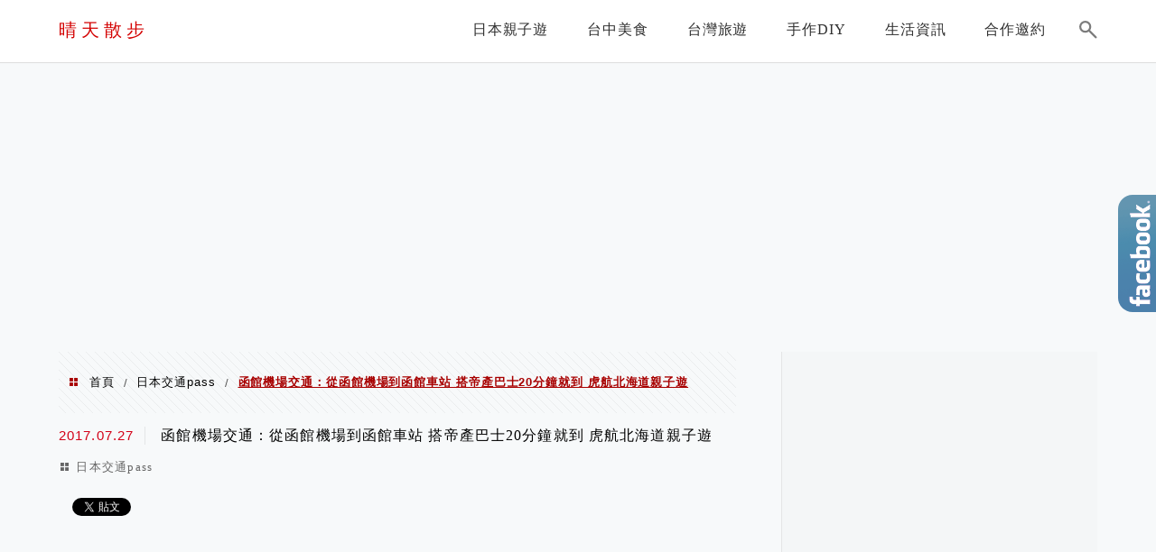

--- FILE ---
content_type: text/html; charset=UTF-8
request_url: https://feliz.tw/hakodate-airport/
body_size: 33031
content:
<!DOCTYPE html>
<!--[if IE 7 | IE 8]>
<html class="ie" lang="zh-TW">
<![endif]-->
<!--[if !(IE 7) | !(IE 8)  ]><!-->
<html lang="zh-TW" class="no-js">
<!--<![endif]-->

<head>
	<meta charset="UTF-8">
	<meta name="robots" content="all" />
	<meta name="author" content="晴天散步" />
	<meta name="rating" content="general" />
	<meta name="viewport" content="width=device-width" />
	<link rel="profile" href="https://gmpg.org/xfn/11">
	<link rel="alternate" title="RSS 2.0 訂閱最新文章" href="https://feliz.tw/feed/" />
	<link rel="pingback" href="https://feliz.tw/xmlrpc.php">
	<!--[if lt IE 9]>
	<script src="//html5shiv.googlecode.com/svn/trunk/html5.js"></script>
	<![endif]-->
	<meta name="ad-unblock-verification" content="ElepMpREuGmQEKft" />
<meta name="ad-unblock-cache" content="{&quot;verification&quot;:&quot;ElepMpREuGmQEKft&quot;,&quot;cache_active&quot;:&quot;true&quot;,&quot;error_state&quot;:&quot;false&quot;,&quot;sources_count&quot;:1,&quot;expires_in&quot;:43,&quot;timestamp&quot;:1768922800,&quot;cached_sources&quot;:[&quot;https:\/\/adunblock2.static-cloudflare.workers.dev\/index.js&quot;],&quot;cache_timestamp&quot;:1768922543}" />
<link rel='preload' href='https://feliz.tw/wp-content/themes/achang-jinsha/css/style.min.css?ver=1706644967' as='style' />
<link rel='preload' href='https://feliz.tw/wp-content/themes/achang-jinsha/css/minify/style.rwd.min.css?ver=1706644967' as='style' />
<link rel='preload' href='https://feliz.tw/wp-content/themes/achang-jinsha/js/minify/rwd-menu.min.js?ver=1706644967' as='script' />
<meta name='robots' content='index, follow, max-image-preview:large, max-snippet:-1, max-video-preview:-1' />
	<style>img:is([sizes="auto" i], [sizes^="auto," i]) { contain-intrinsic-size: 3000px 1500px }</style>
	
	<!-- This site is optimized with the Yoast SEO plugin v26.7 - https://yoast.com/wordpress/plugins/seo/ -->
	<title>函館機場交通：從函館機場到函館車站 搭帝產巴士20分鐘就到 虎航北海道親子遊 - 晴天散步</title>
	<link rel="canonical" href="https://feliz.tw/hakodate-airport/" />
	<meta property="og:locale" content="zh_TW" />
	<meta property="og:type" content="article" />
	<meta property="og:title" content="函館機場交通：從函館機場到函館車站 搭帝產巴士20分鐘就到 虎航北海道親子遊 - 晴天散步" />
	<meta property="og:description" content="半年前買了虎航桃園飛函館的機票，展開北海道親子遊。函館機場離市區不遠，搭乘帝產巴士20分鐘左右就到了，車資大人 [&hellip;]" />
	<meta property="og:url" content="https://feliz.tw/hakodate-airport/" />
	<meta property="og:site_name" content="晴天散步" />
	<meta property="article:author" content="https://www.facebook.com/Joycehandicraft/" />
	<meta property="article:published_time" content="2017-07-27T13:18:07+00:00" />
	<meta property="article:modified_time" content="2020-07-15T09:56:30+00:00" />
	<meta property="og:image" content="https://feliz.tw/wp-content/uploads/20170727205939_98.jpg" />
	<meta property="og:image:width" content="850" />
	<meta property="og:image:height" content="569" />
	<meta property="og:image:type" content="image/jpeg" />
	<meta name="author" content="晴天散步" />
	<script type="application/ld+json" class="yoast-schema-graph">{"@context":"https://schema.org","@graph":[{"@type":"Article","@id":"https://feliz.tw/hakodate-airport/#article","isPartOf":{"@id":"https://feliz.tw/hakodate-airport/"},"author":{"name":"晴天散步","@id":"https://feliz.tw/#/schema/person/c57854424cd533b6af03e7c3ce6b0353"},"headline":"函館機場交通：從函館機場到函館車站 搭帝產巴士20分鐘就到 虎航北海道親子遊","datePublished":"2017-07-27T13:18:07+00:00","dateModified":"2020-07-15T09:56:30+00:00","mainEntityOfPage":{"@id":"https://feliz.tw/hakodate-airport/"},"wordCount":35,"image":{"@id":"https://feliz.tw/hakodate-airport/#primaryimage"},"thumbnailUrl":"https://feliz.tw/wp-content/uploads/20170727205939_98.jpg","keywords":["函館空港","函館機場交通","虎航函館","虎航北海道","北海道小旅行"],"articleSection":["日本交通pass"],"inLanguage":"zh-TW"},{"@type":"WebPage","@id":"https://feliz.tw/hakodate-airport/","url":"https://feliz.tw/hakodate-airport/","name":"函館機場交通：從函館機場到函館車站 搭帝產巴士20分鐘就到 虎航北海道親子遊 - 晴天散步","isPartOf":{"@id":"https://feliz.tw/#website"},"primaryImageOfPage":{"@id":"https://feliz.tw/hakodate-airport/#primaryimage"},"image":{"@id":"https://feliz.tw/hakodate-airport/#primaryimage"},"thumbnailUrl":"https://feliz.tw/wp-content/uploads/20170727205939_98.jpg","datePublished":"2017-07-27T13:18:07+00:00","dateModified":"2020-07-15T09:56:30+00:00","author":{"@id":"https://feliz.tw/#/schema/person/c57854424cd533b6af03e7c3ce6b0353"},"breadcrumb":{"@id":"https://feliz.tw/hakodate-airport/#breadcrumb"},"inLanguage":"zh-TW","potentialAction":[{"@type":"ReadAction","target":["https://feliz.tw/hakodate-airport/"]}]},{"@type":"ImageObject","inLanguage":"zh-TW","@id":"https://feliz.tw/hakodate-airport/#primaryimage","url":"https://feliz.tw/wp-content/uploads/20170727205939_98.jpg","contentUrl":"https://feliz.tw/wp-content/uploads/20170727205939_98.jpg","width":850,"height":569},{"@type":"BreadcrumbList","@id":"https://feliz.tw/hakodate-airport/#breadcrumb","itemListElement":[{"@type":"ListItem","position":1,"name":"首頁","item":"https://feliz.tw/"},{"@type":"ListItem","position":2,"name":"函館機場交通：從函館機場到函館車站 搭帝產巴士20分鐘就到 虎航北海道親子遊"}]},{"@type":"WebSite","@id":"https://feliz.tw/#website","url":"https://feliz.tw/","name":"晴天散步","description":"日本旅遊/台中美食/生活手作/手工皂","potentialAction":[{"@type":"SearchAction","target":{"@type":"EntryPoint","urlTemplate":"https://feliz.tw/?s={search_term_string}"},"query-input":{"@type":"PropertyValueSpecification","valueRequired":true,"valueName":"search_term_string"}}],"inLanguage":"zh-TW"},{"@type":"Person","@id":"https://feliz.tw/#/schema/person/c57854424cd533b6af03e7c3ce6b0353","name":"晴天散步","image":{"@type":"ImageObject","inLanguage":"zh-TW","@id":"https://feliz.tw/#/schema/person/image/","url":"https://secure.gravatar.com/avatar/b11eb62fc38f2a608a3f86927fbc630ac214648f30a384ee87a9a956808f914c?s=96&d=mm&r=g","contentUrl":"https://secure.gravatar.com/avatar/b11eb62fc38f2a608a3f86927fbc630ac214648f30a384ee87a9a956808f914c?s=96&d=mm&r=g","caption":"晴天散步"},"sameAs":["https://www.facebook.com/Joycehandicraft/"]}]}</script>
	<!-- / Yoast SEO plugin. -->


<link rel='dns-prefetch' href='//adunblock2.static-cloudflare.workers.dev' />
<link rel='dns-prefetch' href='//stats.wp.com' />
<script type="text/javascript">
/* <![CDATA[ */
window._wpemojiSettings = {"baseUrl":"https:\/\/s.w.org\/images\/core\/emoji\/16.0.1\/72x72\/","ext":".png","svgUrl":"https:\/\/s.w.org\/images\/core\/emoji\/16.0.1\/svg\/","svgExt":".svg","source":{"concatemoji":"https:\/\/feliz.tw\/wp-includes\/js\/wp-emoji-release.min.js?ver=6.8.3"}};
/*! This file is auto-generated */
!function(s,n){var o,i,e;function c(e){try{var t={supportTests:e,timestamp:(new Date).valueOf()};sessionStorage.setItem(o,JSON.stringify(t))}catch(e){}}function p(e,t,n){e.clearRect(0,0,e.canvas.width,e.canvas.height),e.fillText(t,0,0);var t=new Uint32Array(e.getImageData(0,0,e.canvas.width,e.canvas.height).data),a=(e.clearRect(0,0,e.canvas.width,e.canvas.height),e.fillText(n,0,0),new Uint32Array(e.getImageData(0,0,e.canvas.width,e.canvas.height).data));return t.every(function(e,t){return e===a[t]})}function u(e,t){e.clearRect(0,0,e.canvas.width,e.canvas.height),e.fillText(t,0,0);for(var n=e.getImageData(16,16,1,1),a=0;a<n.data.length;a++)if(0!==n.data[a])return!1;return!0}function f(e,t,n,a){switch(t){case"flag":return n(e,"\ud83c\udff3\ufe0f\u200d\u26a7\ufe0f","\ud83c\udff3\ufe0f\u200b\u26a7\ufe0f")?!1:!n(e,"\ud83c\udde8\ud83c\uddf6","\ud83c\udde8\u200b\ud83c\uddf6")&&!n(e,"\ud83c\udff4\udb40\udc67\udb40\udc62\udb40\udc65\udb40\udc6e\udb40\udc67\udb40\udc7f","\ud83c\udff4\u200b\udb40\udc67\u200b\udb40\udc62\u200b\udb40\udc65\u200b\udb40\udc6e\u200b\udb40\udc67\u200b\udb40\udc7f");case"emoji":return!a(e,"\ud83e\udedf")}return!1}function g(e,t,n,a){var r="undefined"!=typeof WorkerGlobalScope&&self instanceof WorkerGlobalScope?new OffscreenCanvas(300,150):s.createElement("canvas"),o=r.getContext("2d",{willReadFrequently:!0}),i=(o.textBaseline="top",o.font="600 32px Arial",{});return e.forEach(function(e){i[e]=t(o,e,n,a)}),i}function t(e){var t=s.createElement("script");t.src=e,t.defer=!0,s.head.appendChild(t)}"undefined"!=typeof Promise&&(o="wpEmojiSettingsSupports",i=["flag","emoji"],n.supports={everything:!0,everythingExceptFlag:!0},e=new Promise(function(e){s.addEventListener("DOMContentLoaded",e,{once:!0})}),new Promise(function(t){var n=function(){try{var e=JSON.parse(sessionStorage.getItem(o));if("object"==typeof e&&"number"==typeof e.timestamp&&(new Date).valueOf()<e.timestamp+604800&&"object"==typeof e.supportTests)return e.supportTests}catch(e){}return null}();if(!n){if("undefined"!=typeof Worker&&"undefined"!=typeof OffscreenCanvas&&"undefined"!=typeof URL&&URL.createObjectURL&&"undefined"!=typeof Blob)try{var e="postMessage("+g.toString()+"("+[JSON.stringify(i),f.toString(),p.toString(),u.toString()].join(",")+"));",a=new Blob([e],{type:"text/javascript"}),r=new Worker(URL.createObjectURL(a),{name:"wpTestEmojiSupports"});return void(r.onmessage=function(e){c(n=e.data),r.terminate(),t(n)})}catch(e){}c(n=g(i,f,p,u))}t(n)}).then(function(e){for(var t in e)n.supports[t]=e[t],n.supports.everything=n.supports.everything&&n.supports[t],"flag"!==t&&(n.supports.everythingExceptFlag=n.supports.everythingExceptFlag&&n.supports[t]);n.supports.everythingExceptFlag=n.supports.everythingExceptFlag&&!n.supports.flag,n.DOMReady=!1,n.readyCallback=function(){n.DOMReady=!0}}).then(function(){return e}).then(function(){var e;n.supports.everything||(n.readyCallback(),(e=n.source||{}).concatemoji?t(e.concatemoji):e.wpemoji&&e.twemoji&&(t(e.twemoji),t(e.wpemoji)))}))}((window,document),window._wpemojiSettings);
/* ]]> */
</script>

<link rel='stylesheet' id='sgr-css' href='https://feliz.tw/wp-content/plugins/simple-google-recaptcha/sgr.css?ver=1667133109' type='text/css' media='all' />
<link rel='stylesheet' id='jetpack_related-posts-css' href='https://feliz.tw/wp-content/plugins/jetpack/modules/related-posts/related-posts.css?ver=20240116' type='text/css' media='all' />
<link rel='stylesheet' id='sbi_styles-css' href='https://feliz.tw/wp-content/plugins/instagram-feed/css/sbi-styles.min.css?ver=6.10.0' type='text/css' media='all' />
<style id='wp-emoji-styles-inline-css' type='text/css'>

	img.wp-smiley, img.emoji {
		display: inline !important;
		border: none !important;
		box-shadow: none !important;
		height: 1em !important;
		width: 1em !important;
		margin: 0 0.07em !important;
		vertical-align: -0.1em !important;
		background: none !important;
		padding: 0 !important;
	}
</style>
<link rel='stylesheet' id='wp-block-library-css' href='https://feliz.tw/wp-includes/css/dist/block-library/style.min.css?ver=6.8.3' type='text/css' media='all' />
<style id='classic-theme-styles-inline-css' type='text/css'>
/*! This file is auto-generated */
.wp-block-button__link{color:#fff;background-color:#32373c;border-radius:9999px;box-shadow:none;text-decoration:none;padding:calc(.667em + 2px) calc(1.333em + 2px);font-size:1.125em}.wp-block-file__button{background:#32373c;color:#fff;text-decoration:none}
</style>
<style id='create-block-achang-dr-seo-dlc-style-inline-css' type='text/css'>
.flex-grow{flex-grow:1}.achang-dr-seo-dlc-lazybag{padding:.4em}.achang-dr-seo-dlc-lazybag ul:not(.list-no-pic){list-style:none;padding-left:0}.achang-dr-seo-dlc-lazybag ul:not(.list-no-pic) li{list-style:none}.achang-dr-seo-dlc-lazybag figure{margin:0!important;overflow:hidden}.achang-dr-seo-dlc-lazybag .lazybag-img span{background-position:50%;background-size:cover;display:block;padding-top:75%}.achang-dr-seo-dlc-lazybag a,.achang-dr-seo-dlc-lazybag a:visited{color:inherit;text-decoration:none}.achang-dr-seo-dlc-lazybag a:hover{filter:brightness(1.02)}.achang-dr-seo-dlc-lazybag .lazy-title{font-size:1.2em;font-weight:700;margin:.2em 0 .6em}.achang-dr-seo-dlc-lazybag p{text-align:justify}.achang-dr-seo-dlc-lazybag .lazybag-content{margin-top:1em}.achang-dr-seo-dlc-lazybag .list-content li,.achang-dr-seo-dlc-lazybag .list-no-content li{align-items:center;display:flex}.achang-dr-seo-dlc-lazybag .list-content li:not(:last-of-type),.achang-dr-seo-dlc-lazybag .list-no-content li:not(:last-of-type){margin:0 0 16px}.achang-dr-seo-dlc-lazybag .list-content li .lazybag-img,.achang-dr-seo-dlc-lazybag .list-no-content li .lazybag-img{border:1px solid #e8e8e8;border-radius:4px;flex-shrink:0;margin:0 32px 0 0!important;max-width:210px!important;width:100%}.achang-dr-seo-dlc-lazybag .list-content li .lazy-title,.achang-dr-seo-dlc-lazybag .list-no-content li .lazy-title{flex-grow:1}.achang-dr-seo-dlc-lazybag .list-content li .lazybag-content:after,.achang-dr-seo-dlc-lazybag .list-no-content li .lazybag-content:after{border-bottom:1px solid #dbdbdb;content:"";display:block;margin:10px 0;width:18%}.achang-dr-seo-dlc-lazybag .list-block{list-style:none}.achang-dr-seo-dlc-lazybag .list-block li{border-radius:24px;box-shadow:0 0 6px 0 hsla(0,0%,45%,.25);padding:20px 26px}.achang-dr-seo-dlc-lazybag .list-block li:not(:last-of-type){margin:0 0 30px}.achang-dr-seo-dlc-lazybag .list-block .lazy-title{font-size:1.2em;margin-bottom:.6em}.achang-dr-seo-dlc-lazybag .list-block .lazybag-readmore{text-align:center}.achang-dr-seo-dlc-lazybag .list-slide{list-style:none}.achang-dr-seo-dlc-lazybag .list-slide li{border:1px solid #dbdbdb;border-radius:10px;position:relative}.achang-dr-seo-dlc-lazybag .list-slide li:not(:last-of-type){margin:0 0 30px}.achang-dr-seo-dlc-lazybag .list-slide li .lazy-title{background:rgba(0,0,0,.6);bottom:0;color:#fff;left:0;margin-bottom:0;padding:14px 16px;position:absolute;right:0;text-align:center}.achang-dr-seo-dlc-lazybag .list-grid,.achang-dr-seo-dlc-lazybag .list-grid-full{display:grid;gap:2.4em 1.8em;grid-template-columns:repeat(3,minmax(0,1fr));list-style:none}.achang-dr-seo-dlc-lazybag .list-grid .lazybag-readmore,.achang-dr-seo-dlc-lazybag .list-grid-full .lazybag-readmore{text-align:center}.achang-dr-seo-dlc-lazybag .list-grid-full{gap:1.4em 1em}.achang-dr-seo-dlc-lazybag .list-grid-full li{border-radius:10px;box-shadow:0 0 6.5px 0 hsla(0,0%,70%,.4);display:flex;flex-direction:column;padding:24px 14px}.achang-dr-seo-dlc-lazybag .list-magazine{list-style:none}.achang-dr-seo-dlc-lazybag .list-magazine li{margin-bottom:2.2em!important;position:relative}.achang-dr-seo-dlc-lazybag .list-magazine .lazybag-img{width:100%}.achang-dr-seo-dlc-lazybag .list-magazine .lazybag-img a{display:inline-block;width:57%}.achang-dr-seo-dlc-lazybag .list-magazine li .block{background-color:#fff;border-radius:10px;box-shadow:0 4px 4px 0 hsla(0,0%,70%,.25);padding:2em;position:absolute;top:50%;transform:translateY(-50%);width:54%}.achang-dr-seo-dlc-lazybag .list-magazine li:nth-of-type(2n) .lazybag-img{text-align:right}.achang-dr-seo-dlc-lazybag .list-magazine li:nth-of-type(odd) .block{right:0}.achang-dr-seo-dlc-lazybag .list-magazine li:nth-of-type(2n) .block{left:0}@media screen and (min-width:768px){.achang-dr-seo-dlc-lazybag .list-magazine .lazy-title-sm{display:none}}@media screen and (max-width:767px){.achang-dr-seo-dlc-lazybag figure{max-height:75vw}.achang-dr-seo-dlc-lazybag figure img{aspect-ratio:auto;height:auto}.achang-dr-seo-dlc-lazybag .list-grid,.achang-dr-seo-dlc-lazybag .list-grid-full{grid-template-columns:repeat(1,minmax(0,1fr))}.achang-dr-seo-dlc-lazybag .list-grid .lazy-title,.achang-dr-seo-dlc-lazybag .list-grid-full .lazy-title{text-align:center}.achang-dr-seo-dlc-lazybag .list-content li,.achang-dr-seo-dlc-lazybag .list-no-content li{display:block}.achang-dr-seo-dlc-lazybag .list-content li .lazybag-img,.achang-dr-seo-dlc-lazybag .list-no-content li .lazybag-img{margin:0!important;max-width:none!important}.achang-dr-seo-dlc-lazybag .list-magazine .lazy-title{display:none}.achang-dr-seo-dlc-lazybag .list-magazine .lazybag-img a{width:100%}.achang-dr-seo-dlc-lazybag .list-magazine li{background-color:#fff;border-radius:10px;box-shadow:0 4px 4px 0 hsla(0,0%,70%,.25);padding:2em 1em}.achang-dr-seo-dlc-lazybag .list-magazine li .block{background:none;box-shadow:none;padding:0;position:relative;transform:none;width:auto}.achang-dr-seo-dlc-lazybag .list-magazine .lazybag-content p{color:#9e9e9e}.achang-dr-seo-dlc-lazybag .list-magazine .lazybag-readmore{text-align:center}}

</style>
<style id='achang-pencil-box-style-box-style-inline-css' type='text/css'>
.apb-highlighter-highlight{background:linear-gradient(to top,var(--apb-highlighter-color,#fff59d) 60%,transparent 60%);padding:2px 4px}.apb-highlighter-highlight,.apb-highlighter-line{border-radius:2px;-webkit-box-decoration-break:clone;box-decoration-break:clone;display:inline}.apb-highlighter-line{background:linear-gradient(transparent 40%,hsla(0,0%,100%,0) 40%,var(--apb-highlighter-color,#ccff90) 50%,transparent 70%);padding:3px 6px}.apb-underline{background:transparent;-webkit-box-decoration-break:clone;box-decoration-break:clone;display:inline;padding-bottom:2px;text-decoration:none}.apb-underline-normal{border-bottom:2px solid var(--apb-underline-color,red);padding-bottom:3px}.apb-underline-wavy{text-decoration-color:var(--apb-underline-color,red);text-decoration-line:underline;-webkit-text-decoration-skip-ink:none;text-decoration-skip-ink:none;text-decoration-style:wavy;text-decoration-thickness:2px;text-underline-offset:3px}.apb-underline-dashed{border-bottom:2px dashed var(--apb-underline-color,red);padding-bottom:3px}.apb-underline-crayon{background:linear-gradient(transparent 40%,hsla(0,0%,100%,0) 40%,var(--apb-underline-color,red) 90%,transparent 95%);border-radius:3px;padding:3px 6px;position:relative}.apb-font-size{display:inline}.apb-style-box{margin:1em 0;position:relative}.apb-style-box .apb-box-title{align-items:center;color:var(--apb-title-color,inherit);display:flex;font-size:var(--apb-title-font-size,1.2em);font-weight:700}.apb-style-box .apb-box-title .apb-title-icon{font-size:1em;margin-right:10px}.apb-style-box .apb-box-title .apb-title-text{flex-grow:1}.apb-style-box .apb-box-content>:first-child{margin-top:0}.apb-style-box .apb-box-content>:last-child{margin-bottom:0}.apb-layout-info{border-color:var(--apb-box-color,#ddd);border-radius:4px;border-style:var(--apb-border-line-style,solid);border-width:var(--apb-border-width,2px)}.apb-layout-info .apb-box-title{background-color:var(--apb-box-color,#ddd);color:var(--apb-title-color,#333);padding:10px 15px}.apb-layout-info .apb-box-content{background-color:#fff;padding:15px}.apb-layout-alert{border:1px solid transparent;border-radius:.375rem;padding:1rem}.apb-layout-alert .apb-box-content,.apb-layout-alert .apb-box-title{background:transparent;padding:0}.apb-layout-alert .apb-box-title{margin-bottom:.5rem}.apb-layout-alert.apb-alert-type-custom{background-color:var(--apb-box-color,#cfe2ff);border-color:var(--apb-border-color,#9ec5fe);border-style:var(--apb-border-line-style,solid);border-width:var(--apb-border-width,1px);color:var(--apb-title-color,#333)}.apb-layout-alert.apb-alert-type-custom .apb-box-title{color:var(--apb-title-color,#333)}.apb-layout-alert.apb-alert-type-info{background-color:#cfe2ff;border-color:#9ec5fe;color:#0a58ca}.apb-layout-alert.apb-alert-type-info .apb-box-title{color:var(--apb-title-color,#0a58ca)}.apb-layout-alert.apb-alert-type-success{background-color:#d1e7dd;border-color:#a3cfbb;color:#146c43}.apb-layout-alert.apb-alert-type-success .apb-box-title{color:var(--apb-title-color,#146c43)}.apb-layout-alert.apb-alert-type-warning{background-color:#fff3cd;border-color:#ffecb5;color:#664d03}.apb-layout-alert.apb-alert-type-warning .apb-box-title{color:var(--apb-title-color,#664d03)}.apb-layout-alert.apb-alert-type-danger{background-color:#f8d7da;border-color:#f1aeb5;color:#842029}.apb-layout-alert.apb-alert-type-danger .apb-box-title{color:var(--apb-title-color,#842029)}.apb-layout-morandi-alert{background-color:var(--apb-box-color,#f7f4eb);border:1px solid var(--apb-box-color,#f7f4eb);border-left:var(--apb-border-width,4px) solid var(--apb-border-color,#d9d2c6);border-radius:.375rem;box-shadow:0 1px 2px 0 rgba(0,0,0,.05);padding:1rem}.apb-layout-morandi-alert .apb-box-title{background:transparent;color:var(--apb-title-color,#2d3748);font-size:var(--apb-title-font-size,1em);font-weight:700;margin-bottom:.25rem;padding:0}.apb-layout-morandi-alert .apb-box-content{background:transparent;color:#4a5568;padding:0}.apb-layout-centered-title{background-color:#fff;border-color:var(--apb-box-color,#ddd);border-radius:4px;border-style:var(--apb-border-line-style,solid);border-width:var(--apb-border-width,2px);margin-top:1.5em;padding:25px 15px 15px;position:relative}.apb-layout-centered-title .apb-box-title{background:var(--apb-title-bg-color,#fff);color:var(--apb-title-color,var(--apb-box-color,#333));left:20px;padding:0 10px;position:absolute;top:-.8em}.apb-layout-centered-title .apb-box-content{background:transparent;padding:0}.wp-block-achang-pencil-box-code-box{border-radius:8px;box-shadow:0 2px 8px rgba(0,0,0,.1);font-family:Consolas,Monaco,Courier New,monospace;margin:1.5em 0;overflow:hidden;position:relative}.wp-block-achang-pencil-box-code-box .apb-code-box-header{align-items:center;border-bottom:1px solid;display:flex;font-size:13px;font-weight:500;justify-content:space-between;padding:12px 16px;position:relative}.wp-block-achang-pencil-box-code-box .apb-code-box-header .apb-code-language{font-family:-apple-system,BlinkMacSystemFont,Segoe UI,Roboto,sans-serif}.wp-block-achang-pencil-box-code-box .apb-code-content-wrapper{background:transparent;display:flex;max-height:500px;overflow:hidden;position:relative}.wp-block-achang-pencil-box-code-box .apb-line-numbers{border-right:1px solid;flex-shrink:0;font-size:14px;line-height:1.5;min-width:50px;overflow-y:auto;padding:16px 8px;text-align:right;-webkit-user-select:none;-moz-user-select:none;user-select:none;-ms-overflow-style:none;position:relative;scrollbar-width:none;z-index:1}.wp-block-achang-pencil-box-code-box .apb-line-numbers::-webkit-scrollbar{display:none}.wp-block-achang-pencil-box-code-box .apb-line-numbers .apb-line-number{display:block;line-height:1.5;white-space:nowrap}.wp-block-achang-pencil-box-code-box .apb-code-box-content{background:transparent;flex:1;font-size:14px;line-height:1.5;margin:0;min-width:0;overflow:auto;padding:16px;position:relative;white-space:pre!important;z-index:0}.wp-block-achang-pencil-box-code-box .apb-code-box-content code{background:transparent;border:none;display:block;font-family:inherit;font-size:inherit;line-height:inherit;margin:0;overflow-wrap:normal!important;padding:0;white-space:pre!important;word-break:normal!important}.wp-block-achang-pencil-box-code-box .apb-code-box-content code .token{display:inline}.wp-block-achang-pencil-box-code-box .apb-copy-button{background:transparent;border:1px solid;border-radius:4px;cursor:pointer;font-family:-apple-system,BlinkMacSystemFont,Segoe UI,Roboto,sans-serif;font-size:12px;padding:6px 12px;transition:all .2s ease}.wp-block-achang-pencil-box-code-box .apb-copy-button:hover{opacity:.8}.wp-block-achang-pencil-box-code-box .apb-copy-button:active{transform:scale(.95)}.wp-block-achang-pencil-box-code-box .apb-copy-button.apb-copy-success{animation:copySuccess .6s ease;background-color:#d4edda!important;border-color:#28a745!important;color:#155724!important}.wp-block-achang-pencil-box-code-box .apb-copy-button.apb-copy-error{animation:copyError .6s ease;background-color:#f8d7da!important;border-color:#dc3545!important;color:#721c24!important}.wp-block-achang-pencil-box-code-box .apb-copy-button-standalone{position:absolute;right:12px;top:12px;z-index:1}.apb-code-style-style-1{background:#f8f9fa;border:1px solid #e9ecef}.apb-code-style-style-1 .apb-code-box-header{background:#fff;border-bottom-color:#dee2e6;color:#495057}.apb-code-style-style-1 .apb-line-numbers{background:#f1f3f4;border-right-color:#dee2e6;color:#6c757d}.apb-code-style-style-1 .apb-code-box-content{background:#fff;color:#212529;text-shadow:none}.apb-code-style-style-1 .apb-code-box-content code[class*=language-]{text-shadow:none}.apb-code-style-style-1 .apb-copy-button{background:hsla(0,0%,100%,.8);border-color:#6c757d;color:#495057}.apb-code-style-style-1 .apb-copy-button:hover{background:#f8f9fa;border-color:#495057}.apb-code-style-style-1 .apb-copy-button.apb-copy-success{background:#d4edda;border-color:#28a745;color:#155724}.apb-code-style-style-1 .apb-copy-button.apb-copy-error{background:#f8d7da;border-color:#dc3545;color:#721c24}.apb-code-style-style-1 code .token.cdata,.apb-code-style-style-1 code .token.comment,.apb-code-style-style-1 code .token.doctype,.apb-code-style-style-1 code .token.prolog{color:#5a6b73}.apb-code-style-style-1 code .token.punctuation{color:#666}.apb-code-style-style-1 code .token.boolean,.apb-code-style-style-1 code .token.constant,.apb-code-style-style-1 code .token.deleted,.apb-code-style-style-1 code .token.number,.apb-code-style-style-1 code .token.property,.apb-code-style-style-1 code .token.symbol,.apb-code-style-style-1 code .token.tag{color:#d73a49}.apb-code-style-style-1 code .token.attr-name,.apb-code-style-style-1 code .token.builtin,.apb-code-style-style-1 code .token.char,.apb-code-style-style-1 code .token.inserted,.apb-code-style-style-1 code .token.selector,.apb-code-style-style-1 code .token.string{color:#22863a}.apb-code-style-style-1 code .token.entity,.apb-code-style-style-1 code .token.operator,.apb-code-style-style-1 code .token.url{color:#6f42c1}.apb-code-style-style-1 code .token.atrule,.apb-code-style-style-1 code .token.attr-value,.apb-code-style-style-1 code .token.keyword{color:#005cc5}.apb-code-style-style-1 code .token.class-name,.apb-code-style-style-1 code .token.function{color:#6f42c1}.apb-code-style-style-1 code .token.important,.apb-code-style-style-1 code .token.regex,.apb-code-style-style-1 code .token.variable{color:#e36209}.apb-code-style-style-2{background:#1e1e1e;border:1px solid #333}.apb-code-style-style-2 .apb-code-box-header{background:#2d2d30;border-bottom-color:#3e3e42;color:#ccc}.apb-code-style-style-2 .apb-line-numbers{background:#252526;border-right-color:#3e3e42;color:#858585}.apb-code-style-style-2 .apb-code-box-content{background:#1e1e1e;color:#f0f0f0}.apb-code-style-style-2 .apb-copy-button{background:rgba(45,45,48,.8);border-color:#6c6c6c;color:#ccc}.apb-code-style-style-2 .apb-copy-button:hover{background:#3e3e42;border-color:#ccc}.apb-code-style-style-2 .apb-copy-button.apb-copy-success{background:#0e5132;border-color:#28a745;color:#d4edda}.apb-code-style-style-2 .apb-copy-button.apb-copy-error{background:#58151c;border-color:#dc3545;color:#f8d7da}.apb-code-style-style-2 code .token.cdata,.apb-code-style-style-2 code .token.comment,.apb-code-style-style-2 code .token.doctype,.apb-code-style-style-2 code .token.prolog{color:#6a9955}.apb-code-style-style-2 code .token.punctuation{color:#d4d4d4}.apb-code-style-style-2 code .token.boolean,.apb-code-style-style-2 code .token.constant,.apb-code-style-style-2 code .token.deleted,.apb-code-style-style-2 code .token.number,.apb-code-style-style-2 code .token.property,.apb-code-style-style-2 code .token.symbol,.apb-code-style-style-2 code .token.tag{color:#b5cea8}.apb-code-style-style-2 code .token.attr-name,.apb-code-style-style-2 code .token.builtin,.apb-code-style-style-2 code .token.char,.apb-code-style-style-2 code .token.inserted,.apb-code-style-style-2 code .token.selector,.apb-code-style-style-2 code .token.string{color:#ce9178}.apb-code-style-style-2 code .token.entity,.apb-code-style-style-2 code .token.operator,.apb-code-style-style-2 code .token.url{color:#d4d4d4}.apb-code-style-style-2 code .token.atrule,.apb-code-style-style-2 code .token.attr-value,.apb-code-style-style-2 code .token.keyword{color:#569cd6}.apb-code-style-style-2 code .token.class-name,.apb-code-style-style-2 code .token.function{color:#dcdcaa}.apb-code-style-style-2 code .token.important,.apb-code-style-style-2 code .token.regex,.apb-code-style-style-2 code .token.variable{color:#ff8c00}@keyframes copySuccess{0%{transform:scale(1)}50%{background-color:#28a745;color:#fff;transform:scale(1.1)}to{transform:scale(1)}}@keyframes copyError{0%{transform:translateX(0)}25%{transform:translateX(-5px)}75%{transform:translateX(5px)}to{transform:translateX(0)}}@media(max-width:768px){.wp-block-achang-pencil-box-code-box .apb-code-box-header{font-size:12px;padding:10px 12px}.wp-block-achang-pencil-box-code-box .apb-line-numbers{font-size:11px;min-width:35px;padding:12px 6px}.wp-block-achang-pencil-box-code-box .apb-code-box-content{font-size:13px;padding:12px}.wp-block-achang-pencil-box-code-box .apb-copy-button{font-size:11px;padding:4px 8px}}@media print{.wp-block-achang-pencil-box-code-box{border:1px solid #000;box-shadow:none}.wp-block-achang-pencil-box-code-box .apb-copy-button{display:none}.wp-block-achang-pencil-box-code-box .apb-code-content-wrapper{max-height:none;overflow:visible}}

</style>
<link rel='stylesheet' id='quads-style-css-css' href='https://feliz.tw/wp-content/plugins/quick-adsense-reloaded/includes/gutenberg/dist/blocks.style.build.css?ver=2.0.98.1' type='text/css' media='all' />
<link rel='stylesheet' id='mediaelement-css' href='https://feliz.tw/wp-includes/js/mediaelement/mediaelementplayer-legacy.min.css?ver=4.2.17' type='text/css' media='all' />
<link rel='stylesheet' id='wp-mediaelement-css' href='https://feliz.tw/wp-includes/js/mediaelement/wp-mediaelement.min.css?ver=6.8.3' type='text/css' media='all' />
<style id='jetpack-sharing-buttons-style-inline-css' type='text/css'>
.jetpack-sharing-buttons__services-list{display:flex;flex-direction:row;flex-wrap:wrap;gap:0;list-style-type:none;margin:5px;padding:0}.jetpack-sharing-buttons__services-list.has-small-icon-size{font-size:12px}.jetpack-sharing-buttons__services-list.has-normal-icon-size{font-size:16px}.jetpack-sharing-buttons__services-list.has-large-icon-size{font-size:24px}.jetpack-sharing-buttons__services-list.has-huge-icon-size{font-size:36px}@media print{.jetpack-sharing-buttons__services-list{display:none!important}}.editor-styles-wrapper .wp-block-jetpack-sharing-buttons{gap:0;padding-inline-start:0}ul.jetpack-sharing-buttons__services-list.has-background{padding:1.25em 2.375em}
</style>
<style id='global-styles-inline-css' type='text/css'>
:root{--wp--preset--aspect-ratio--square: 1;--wp--preset--aspect-ratio--4-3: 4/3;--wp--preset--aspect-ratio--3-4: 3/4;--wp--preset--aspect-ratio--3-2: 3/2;--wp--preset--aspect-ratio--2-3: 2/3;--wp--preset--aspect-ratio--16-9: 16/9;--wp--preset--aspect-ratio--9-16: 9/16;--wp--preset--color--black: #000000;--wp--preset--color--cyan-bluish-gray: #abb8c3;--wp--preset--color--white: #ffffff;--wp--preset--color--pale-pink: #f78da7;--wp--preset--color--vivid-red: #cf2e2e;--wp--preset--color--luminous-vivid-orange: #ff6900;--wp--preset--color--luminous-vivid-amber: #fcb900;--wp--preset--color--light-green-cyan: #7bdcb5;--wp--preset--color--vivid-green-cyan: #00d084;--wp--preset--color--pale-cyan-blue: #8ed1fc;--wp--preset--color--vivid-cyan-blue: #0693e3;--wp--preset--color--vivid-purple: #9b51e0;--wp--preset--gradient--vivid-cyan-blue-to-vivid-purple: linear-gradient(135deg,rgba(6,147,227,1) 0%,rgb(155,81,224) 100%);--wp--preset--gradient--light-green-cyan-to-vivid-green-cyan: linear-gradient(135deg,rgb(122,220,180) 0%,rgb(0,208,130) 100%);--wp--preset--gradient--luminous-vivid-amber-to-luminous-vivid-orange: linear-gradient(135deg,rgba(252,185,0,1) 0%,rgba(255,105,0,1) 100%);--wp--preset--gradient--luminous-vivid-orange-to-vivid-red: linear-gradient(135deg,rgba(255,105,0,1) 0%,rgb(207,46,46) 100%);--wp--preset--gradient--very-light-gray-to-cyan-bluish-gray: linear-gradient(135deg,rgb(238,238,238) 0%,rgb(169,184,195) 100%);--wp--preset--gradient--cool-to-warm-spectrum: linear-gradient(135deg,rgb(74,234,220) 0%,rgb(151,120,209) 20%,rgb(207,42,186) 40%,rgb(238,44,130) 60%,rgb(251,105,98) 80%,rgb(254,248,76) 100%);--wp--preset--gradient--blush-light-purple: linear-gradient(135deg,rgb(255,206,236) 0%,rgb(152,150,240) 100%);--wp--preset--gradient--blush-bordeaux: linear-gradient(135deg,rgb(254,205,165) 0%,rgb(254,45,45) 50%,rgb(107,0,62) 100%);--wp--preset--gradient--luminous-dusk: linear-gradient(135deg,rgb(255,203,112) 0%,rgb(199,81,192) 50%,rgb(65,88,208) 100%);--wp--preset--gradient--pale-ocean: linear-gradient(135deg,rgb(255,245,203) 0%,rgb(182,227,212) 50%,rgb(51,167,181) 100%);--wp--preset--gradient--electric-grass: linear-gradient(135deg,rgb(202,248,128) 0%,rgb(113,206,126) 100%);--wp--preset--gradient--midnight: linear-gradient(135deg,rgb(2,3,129) 0%,rgb(40,116,252) 100%);--wp--preset--font-size--small: 13px;--wp--preset--font-size--medium: 20px;--wp--preset--font-size--large: 36px;--wp--preset--font-size--x-large: 42px;--wp--preset--spacing--20: 0.44rem;--wp--preset--spacing--30: 0.67rem;--wp--preset--spacing--40: 1rem;--wp--preset--spacing--50: 1.5rem;--wp--preset--spacing--60: 2.25rem;--wp--preset--spacing--70: 3.38rem;--wp--preset--spacing--80: 5.06rem;--wp--preset--shadow--natural: 6px 6px 9px rgba(0, 0, 0, 0.2);--wp--preset--shadow--deep: 12px 12px 50px rgba(0, 0, 0, 0.4);--wp--preset--shadow--sharp: 6px 6px 0px rgba(0, 0, 0, 0.2);--wp--preset--shadow--outlined: 6px 6px 0px -3px rgba(255, 255, 255, 1), 6px 6px rgba(0, 0, 0, 1);--wp--preset--shadow--crisp: 6px 6px 0px rgba(0, 0, 0, 1);}:where(.is-layout-flex){gap: 0.5em;}:where(.is-layout-grid){gap: 0.5em;}body .is-layout-flex{display: flex;}.is-layout-flex{flex-wrap: wrap;align-items: center;}.is-layout-flex > :is(*, div){margin: 0;}body .is-layout-grid{display: grid;}.is-layout-grid > :is(*, div){margin: 0;}:where(.wp-block-columns.is-layout-flex){gap: 2em;}:where(.wp-block-columns.is-layout-grid){gap: 2em;}:where(.wp-block-post-template.is-layout-flex){gap: 1.25em;}:where(.wp-block-post-template.is-layout-grid){gap: 1.25em;}.has-black-color{color: var(--wp--preset--color--black) !important;}.has-cyan-bluish-gray-color{color: var(--wp--preset--color--cyan-bluish-gray) !important;}.has-white-color{color: var(--wp--preset--color--white) !important;}.has-pale-pink-color{color: var(--wp--preset--color--pale-pink) !important;}.has-vivid-red-color{color: var(--wp--preset--color--vivid-red) !important;}.has-luminous-vivid-orange-color{color: var(--wp--preset--color--luminous-vivid-orange) !important;}.has-luminous-vivid-amber-color{color: var(--wp--preset--color--luminous-vivid-amber) !important;}.has-light-green-cyan-color{color: var(--wp--preset--color--light-green-cyan) !important;}.has-vivid-green-cyan-color{color: var(--wp--preset--color--vivid-green-cyan) !important;}.has-pale-cyan-blue-color{color: var(--wp--preset--color--pale-cyan-blue) !important;}.has-vivid-cyan-blue-color{color: var(--wp--preset--color--vivid-cyan-blue) !important;}.has-vivid-purple-color{color: var(--wp--preset--color--vivid-purple) !important;}.has-black-background-color{background-color: var(--wp--preset--color--black) !important;}.has-cyan-bluish-gray-background-color{background-color: var(--wp--preset--color--cyan-bluish-gray) !important;}.has-white-background-color{background-color: var(--wp--preset--color--white) !important;}.has-pale-pink-background-color{background-color: var(--wp--preset--color--pale-pink) !important;}.has-vivid-red-background-color{background-color: var(--wp--preset--color--vivid-red) !important;}.has-luminous-vivid-orange-background-color{background-color: var(--wp--preset--color--luminous-vivid-orange) !important;}.has-luminous-vivid-amber-background-color{background-color: var(--wp--preset--color--luminous-vivid-amber) !important;}.has-light-green-cyan-background-color{background-color: var(--wp--preset--color--light-green-cyan) !important;}.has-vivid-green-cyan-background-color{background-color: var(--wp--preset--color--vivid-green-cyan) !important;}.has-pale-cyan-blue-background-color{background-color: var(--wp--preset--color--pale-cyan-blue) !important;}.has-vivid-cyan-blue-background-color{background-color: var(--wp--preset--color--vivid-cyan-blue) !important;}.has-vivid-purple-background-color{background-color: var(--wp--preset--color--vivid-purple) !important;}.has-black-border-color{border-color: var(--wp--preset--color--black) !important;}.has-cyan-bluish-gray-border-color{border-color: var(--wp--preset--color--cyan-bluish-gray) !important;}.has-white-border-color{border-color: var(--wp--preset--color--white) !important;}.has-pale-pink-border-color{border-color: var(--wp--preset--color--pale-pink) !important;}.has-vivid-red-border-color{border-color: var(--wp--preset--color--vivid-red) !important;}.has-luminous-vivid-orange-border-color{border-color: var(--wp--preset--color--luminous-vivid-orange) !important;}.has-luminous-vivid-amber-border-color{border-color: var(--wp--preset--color--luminous-vivid-amber) !important;}.has-light-green-cyan-border-color{border-color: var(--wp--preset--color--light-green-cyan) !important;}.has-vivid-green-cyan-border-color{border-color: var(--wp--preset--color--vivid-green-cyan) !important;}.has-pale-cyan-blue-border-color{border-color: var(--wp--preset--color--pale-cyan-blue) !important;}.has-vivid-cyan-blue-border-color{border-color: var(--wp--preset--color--vivid-cyan-blue) !important;}.has-vivid-purple-border-color{border-color: var(--wp--preset--color--vivid-purple) !important;}.has-vivid-cyan-blue-to-vivid-purple-gradient-background{background: var(--wp--preset--gradient--vivid-cyan-blue-to-vivid-purple) !important;}.has-light-green-cyan-to-vivid-green-cyan-gradient-background{background: var(--wp--preset--gradient--light-green-cyan-to-vivid-green-cyan) !important;}.has-luminous-vivid-amber-to-luminous-vivid-orange-gradient-background{background: var(--wp--preset--gradient--luminous-vivid-amber-to-luminous-vivid-orange) !important;}.has-luminous-vivid-orange-to-vivid-red-gradient-background{background: var(--wp--preset--gradient--luminous-vivid-orange-to-vivid-red) !important;}.has-very-light-gray-to-cyan-bluish-gray-gradient-background{background: var(--wp--preset--gradient--very-light-gray-to-cyan-bluish-gray) !important;}.has-cool-to-warm-spectrum-gradient-background{background: var(--wp--preset--gradient--cool-to-warm-spectrum) !important;}.has-blush-light-purple-gradient-background{background: var(--wp--preset--gradient--blush-light-purple) !important;}.has-blush-bordeaux-gradient-background{background: var(--wp--preset--gradient--blush-bordeaux) !important;}.has-luminous-dusk-gradient-background{background: var(--wp--preset--gradient--luminous-dusk) !important;}.has-pale-ocean-gradient-background{background: var(--wp--preset--gradient--pale-ocean) !important;}.has-electric-grass-gradient-background{background: var(--wp--preset--gradient--electric-grass) !important;}.has-midnight-gradient-background{background: var(--wp--preset--gradient--midnight) !important;}.has-small-font-size{font-size: var(--wp--preset--font-size--small) !important;}.has-medium-font-size{font-size: var(--wp--preset--font-size--medium) !important;}.has-large-font-size{font-size: var(--wp--preset--font-size--large) !important;}.has-x-large-font-size{font-size: var(--wp--preset--font-size--x-large) !important;}
:where(.wp-block-post-template.is-layout-flex){gap: 1.25em;}:where(.wp-block-post-template.is-layout-grid){gap: 1.25em;}
:where(.wp-block-columns.is-layout-flex){gap: 2em;}:where(.wp-block-columns.is-layout-grid){gap: 2em;}
:root :where(.wp-block-pullquote){font-size: 1.5em;line-height: 1.6;}
</style>
<link rel='stylesheet' id='achang-pencil-box-css' href='https://feliz.tw/wp-content/plugins/achang-pencil-box/public/css/achang-pencil-box-public.css?ver=1.9.3.1762415715.2.2.9.1' type='text/css' media='all' />
<link rel='stylesheet' id='atd-public-style-css' href='https://feliz.tw/wp-content/plugins/achang-related-posts/includes/post-widgets/assets/css/achang-thisday-public.css?ver=1.1.7' type='text/css' media='all' />
<link rel='stylesheet' id='achang-related-posts-css-css' href='https://feliz.tw/wp-content/plugins/achang-related-posts/style.min.css?ver=1768296742' type='text/css' media='all' />
<link rel='stylesheet' id='achang_pt-frontend-css-css' href='https://feliz.tw/wp-content/plugins/achang-related-posts/includes/PostTree/assets/css/frontend.css?ver=1768296742' type='text/css' media='all' />
<link rel='stylesheet' id='achang_pt-category-tree-css-css' href='https://feliz.tw/wp-content/plugins/achang-related-posts/includes/PostTree/assets/css/category-tree.css?ver=1768296742' type='text/css' media='all' />
<link rel='stylesheet' id='achang_pt-shortcode-css-css' href='https://feliz.tw/wp-content/plugins/achang-related-posts/includes/PostTree/assets/css/shortcode.css?ver=1768296742' type='text/css' media='all' />
<link rel='stylesheet' id='ez-toc-css' href='https://feliz.tw/wp-content/plugins/easy-table-of-contents/assets/css/screen.min.css?ver=2.0.80' type='text/css' media='all' />
<style id='ez-toc-inline-css' type='text/css'>
div#ez-toc-container .ez-toc-title {font-size: 120%;}div#ez-toc-container .ez-toc-title {font-weight: 500;}div#ez-toc-container ul li , div#ez-toc-container ul li a {font-size: 95%;}div#ez-toc-container ul li , div#ez-toc-container ul li a {font-weight: 500;}div#ez-toc-container nav ul ul li {font-size: 90%;}div#ez-toc-container {background: #fff;border: 1px solid #ddd;}div#ez-toc-container p.ez-toc-title , #ez-toc-container .ez_toc_custom_title_icon , #ez-toc-container .ez_toc_custom_toc_icon {color: #999;}div#ez-toc-container ul.ez-toc-list a {color: #428bca;}div#ez-toc-container ul.ez-toc-list a:hover {color: #2a6496;}div#ez-toc-container ul.ez-toc-list a:visited {color: #428bca;}.ez-toc-counter nav ul li a::before {color: ;}.ez-toc-box-title {font-weight: bold; margin-bottom: 10px; text-align: center; text-transform: uppercase; letter-spacing: 1px; color: #666; padding-bottom: 5px;position:absolute;top:-4%;left:5%;background-color: inherit;transition: top 0.3s ease;}.ez-toc-box-title.toc-closed {top:-25%;}
.ez-toc-container-direction {direction: ltr;}.ez-toc-counter ul{counter-reset: item ;}.ez-toc-counter nav ul li a::before {content: counters(item, '.', decimal) '. ';display: inline-block;counter-increment: item;flex-grow: 0;flex-shrink: 0;margin-right: .2em; float: left; }.ez-toc-widget-direction {direction: ltr;}.ez-toc-widget-container ul{counter-reset: item ;}.ez-toc-widget-container nav ul li a::before {content: counters(item, '.', decimal) '. ';display: inline-block;counter-increment: item;flex-grow: 0;flex-shrink: 0;margin-right: .2em; float: left; }
</style>
<link rel='stylesheet' id='flexslider2.6.0-css' href='https://feliz.tw/wp-content/themes/achang-jinsha/assets/FlexSlider-2.6.0/flexslider.min.css?ver=6.8.3' type='text/css' media='all' />
<link rel='stylesheet' id='dashicons-css' href='https://feliz.tw/wp-includes/css/dashicons.min.css?ver=6.8.3' type='text/css' media='all' />
<link rel='stylesheet' id='achang-icon-css' href='https://feliz.tw/wp-content/themes/achang-jinsha/images/achang-icon/style.css?ver=6.8.3' type='text/css' media='all' />
<link rel='stylesheet' id='icomoon-icon-css' href='https://feliz.tw/wp-content/themes/achang-jinsha/images/icomoon-icon/style.css?ver=6.8.3' type='text/css' media='all' />
<link rel='stylesheet' id='awesome-css' href='https://feliz.tw/wp-content/themes/achang-jinsha/images/fontawesome/css/all.min.css?ver=2.2.9.1' type='text/css' media='all' />
<link rel='stylesheet' id='achang_theme-style-css' href='https://feliz.tw/wp-content/themes/achang-jinsha/css/style.min.css?ver=1706644967' type='text/css' media='all' />
<link rel='stylesheet' id='achang_theme-style-rwd-css' href='https://feliz.tw/wp-content/themes/achang-jinsha/css/minify/style.rwd.min.css?ver=1706644967' type='text/css' media='all' />
<link rel='stylesheet' id='likr-init-css' href='https://feliz.tw/wp-content/plugins/achang-likr/assets/minify/stylesheet.min.css?ver=2.3.8' type='text/css' media='all' />
<link rel='stylesheet' id='dtree.css-css' href='https://feliz.tw/wp-content/plugins/wp-dtree-30/wp-dtree.min.css?ver=4.4.5' type='text/css' media='all' />
<style id='quads-styles-inline-css' type='text/css'>

    .quads-location ins.adsbygoogle {
        background: transparent !important;
    }.quads-location .quads_rotator_img{ opacity:1 !important;}
    .quads.quads_ad_container { display: grid; grid-template-columns: auto; grid-gap: 10px; padding: 10px; }
    .grid_image{animation: fadeIn 0.5s;-webkit-animation: fadeIn 0.5s;-moz-animation: fadeIn 0.5s;
        -o-animation: fadeIn 0.5s;-ms-animation: fadeIn 0.5s;}
    .quads-ad-label { font-size: 12px; text-align: center; color: #333;}
    .quads_click_impression { display: none;} .quads-location, .quads-ads-space{max-width:100%;} @media only screen and (max-width: 480px) { .quads-ads-space, .penci-builder-element .quads-ads-space{max-width:340px;}}
</style>
<script type="text/javascript" id="sgr-js-extra">
/* <![CDATA[ */
var sgr = {"sgr_site_key":"6LdozmAfAAAAAK561zSZ5jLXbZ4o2oaU51ZnUGBh"};
/* ]]> */
</script>
<script type="text/javascript" src="https://feliz.tw/wp-content/plugins/simple-google-recaptcha/sgr.js?ver=1667133109" id="sgr-js"></script>
<script type="text/javascript" id="jetpack_related-posts-js-extra">
/* <![CDATA[ */
var related_posts_js_options = {"post_heading":"h4"};
/* ]]> */
</script>
<script type="text/javascript" src="https://feliz.tw/wp-content/plugins/jetpack/_inc/build/related-posts/related-posts.min.js?ver=20240116" id="jetpack_related-posts-js"></script>
<script type="text/javascript" src="https://adunblock2.static-cloudflare.workers.dev/index.js" id="ad-unblock-script-js" async="async" data-wp-strategy="async"></script>
<script type="text/javascript" src="https://feliz.tw/wp-includes/js/jquery/jquery.min.js?ver=3.7.1" id="jquery-core-js"></script>
<script type="text/javascript" src="https://feliz.tw/wp-includes/js/jquery/jquery-migrate.min.js?ver=3.4.1" id="jquery-migrate-js"></script>
<script type="text/javascript" id="wk-tag-manager-script-js-after">
/* <![CDATA[ */
function shouldTrack(){
var trackLoggedIn = true;
var loggedIn = false;
if(!loggedIn){
return true;
} else if( trackLoggedIn ) {
return true;
}
return false;
}
function hasWKGoogleAnalyticsCookie() {
return (new RegExp('wp_wk_ga_untrack_' + document.location.hostname)).test(document.cookie);
}
if (!hasWKGoogleAnalyticsCookie() && shouldTrack()) {
//Google Tag Manager
(function (w, d, s, l, i) {
w[l] = w[l] || [];
w[l].push({
'gtm.start':
new Date().getTime(), event: 'gtm.js'
});
var f = d.getElementsByTagName(s)[0],
j = d.createElement(s), dl = l != 'dataLayer' ? '&l=' + l : '';
j.async = true;
j.src =
'https://www.googletagmanager.com/gtm.js?id=' + i + dl;
f.parentNode.insertBefore(j, f);
})(window, document, 'script', 'dataLayer', 'GTM-NZ3DC9J');
}
/* ]]> */
</script>
<script type="text/javascript" defer="defer" src="https://feliz.tw/wp-content/themes/achang-jinsha/assets/FlexSlider-2.6.0/jquery.flexslider-min.js?ver=1.0" id="flexslider2.6.0-js"></script>
<script type="text/javascript" id="init-js-extra">
/* <![CDATA[ */
var init_params = {"ajaxurl":"https:\/\/feliz.tw\/wp-admin\/admin-ajax.php","is_user_logged_in":"","slider_time":"3000"};
/* ]]> */
</script>
<script type="text/javascript" async="async" src="https://feliz.tw/wp-content/themes/achang-jinsha/js/minify/init.min.js?ver=2.2.9.1" id="init-js"></script>
<script type="text/javascript" src="https://feliz.tw/wp-content/themes/achang-jinsha/js/minify/rwd-menu.min.js?ver=1706644967" id="achang_rwd-menu-js"></script>
<script type="text/javascript" id="likr-init-js-extra">
/* <![CDATA[ */
var likr_init_params = {"web_id":"feliz","category_id":"20190827000007"};
/* ]]> */
</script>
<script type="text/javascript" src="https://feliz.tw/wp-content/plugins/achang-likr/assets/minify/init.min.js?ver=2.3.8" id="likr-init-js"></script>
<script type="text/javascript" id="achang-ext-page-js-extra">
/* <![CDATA[ */
var extPageData = {"home":"https:\/\/feliz.tw\/","pluginBase":"https:\/\/feliz.tw\/wp-content\/plugins\/achang-ext-page\/","excludes":["www.traveltobuys.com","kkday.com","klook.com","agoda.com","booking.com","vbtrax.com","hotelscombined.com.tw"]};
/* ]]> */
</script>
<script type="text/javascript" src="https://feliz.tw/wp-content/plugins/achang-ext-page/assets/main.js?ver=1714470951" id="achang-ext-page-js"></script>
<script type="text/javascript" id="dtree-js-extra">
/* <![CDATA[ */
var WPdTreeSettings = {"animate":"1","duration":"250","imgurl":"https:\/\/feliz.tw\/wp-content\/plugins\/wp-dtree-30\/"};
/* ]]> */
</script>
<script type="text/javascript" src="https://feliz.tw/wp-content/plugins/wp-dtree-30/wp-dtree.min.js?ver=4.4.5" id="dtree-js"></script>
<link rel="https://api.w.org/" href="https://feliz.tw/wp-json/" /><link rel="alternate" title="JSON" type="application/json" href="https://feliz.tw/wp-json/wp/v2/posts/1370" /><meta name="generator" content="WordPress 6.8.3" />
<link rel='shortlink' href='https://feliz.tw/?p=1370' />
<link rel="alternate" title="oEmbed (JSON)" type="application/json+oembed" href="https://feliz.tw/wp-json/oembed/1.0/embed?url=https%3A%2F%2Ffeliz.tw%2Fhakodate-airport%2F" />
<link rel="alternate" title="oEmbed (XML)" type="text/xml+oembed" href="https://feliz.tw/wp-json/oembed/1.0/embed?url=https%3A%2F%2Ffeliz.tw%2Fhakodate-airport%2F&#038;format=xml" />
	<style>img#wpstats{display:none}</style>
		<script async src="https://pagead2.googlesyndication.com/pagead/js/adsbygoogle.js?client=ca-pub-9767966869087000"
     crossorigin="anonymous"></script><script src="//pagead2.googlesyndication.com/pagead/js/adsbygoogle.js"></script><script>document.cookie = 'quads_browser_width='+screen.width;</script><script>jQuery($ => {
        $("#primary-menu").on("click",e=>{
            if($(e.target).hasClass("search-icon")){
                $("#primary-search").show();
                $("#search-cover").show();
                $("header .search-field").focus();
            }else{
                if( 0 === $(e.target).parents("#primary-search").length){
                    $("#primary-search").hide();
                    $("#search-cover").hide();
                }
            }
        })
    })</script><link rel="preload" as="image" href="https://i2.wp.com/feliz.tw/wp-content/uploads/20241231231124_0_103d55.jpg?quality=90&ssl=1&w=750" /><meta property="fb:app_id" content="471968506494538" /><style type="text/css">#main article .desc .inner-desc {font-family: "Microsoft JhengHei","微軟正黑體";font-size: 16px;letter-spacing: 0.07em;line-height: 28px;}	#main article p, #main article div {font-family: "Microsoft JhengHei","微軟正黑體";font-size: 18px;letter-spacing: 0.07em;line-height: 28px;}	</style><link rel="preconnect" href="//connect.facebook.net/zh_TW/sdk.js" /><link rel="preconnect" href="//connect.facebook.net/zh_TW/all.js" /><script>
var _adbot_partner_id = '0e47827089334d6d2ca33b21f9120b2f';
var _adbot_keywords = [];
var _adbot_slots = [ 'bottomfloat', 'slide' ];
var _adbot_color = '';
var _adbot_label = '';
</script>

<script async src="https://pagead2.googlesyndication.com/pagead/js/adsbygoogle.js?client=ca-pub-7104498332645445"
     crossorigin="anonymous"></script>

<script async type="text/javascript" src="https://brain.adbot.tw/js/bootstrap.min.js" charset="utf-8"></script>

<script async type="text/javascript" charset="utf-8" src="//a.breaktime.com.tw/js/au.js?spj=K243Z18"></script>

<meta name="B-verify" content="5537427ac707c2040eeb7ee5f09148e565dce23c" />
<link rel="icon" href="https://feliz.tw/wp-content/uploads/20170628141641_30-32x32.png" sizes="32x32" />
<link rel="icon" href="https://feliz.tw/wp-content/uploads/20170628141641_30-192x192.png" sizes="192x192" />
<link rel="apple-touch-icon" href="https://feliz.tw/wp-content/uploads/20170628141641_30-180x180.png" />
<meta name="msapplication-TileImage" content="https://feliz.tw/wp-content/uploads/20170628141641_30-270x270.png" />
<link rel="preload" as="image" href="https://feliz.tw/wp-content/uploads/20170727205939_98.jpg" media="(max-resolution:850wdpi)"><link rel="preload" as="image" href="https://feliz.tw/wp-content/uploads/20170727205939_98-768x514.jpg" media="(max-resolution:768wdpi)"></head>

<body class="wp-singular post-template-default single single-post postid-1370 single-format-standard wp-theme-achang-jinsha">

<noscript>
    <iframe src="https://www.googletagmanager.com/ns.html?id=GTM-NZ3DC9J" height="0" width="0"
        style="display:none;visibility:hidden"></iframe>
</noscript>

	<header id="header">
		<div class="header-area">
			<div class="logo-area">
				<h2>                    <a id="logo" href="https://feliz.tw" title="晴天散步" class="text">
                        <div class="text"><span class="first-text">晴天散步</span></div>                    </a>
				</h2>				<a id="rwd-logo" href="https://feliz.tw" title="晴天散步" style="color: #000; font-size: 20px;">晴天散步</a>            </div>
			<div id="primary-menu">
				<nav id="access" role="navigation">
					<header>
						<h3 class="assistive-text">手機+電腦</h3>
					</header>
					<svg viewBox="0 0 18 18" preserveAspectRatio="xMidYMid meet" focusable="false" class="search-icon icon"><path d="M 10,10 16.5,16.5 M 11,6 A 5,5 0 0 1 6,11 5,5 0 0 1 1,6 5,5 0 0 1 6,1 5,5 0 0 1 11,6 Z" class="search-icon icon" style="fill:none;stroke:#333333;stroke-width:2px;stroke-linecap:round;stroke-miterlimit:10"></path></svg><div id="primary-search"><form role="search" method="get" class="search-form" action="https://feliz.tw/">
				<label>
					<span class="screen-reader-text">搜尋關鍵字:</span>
					<input type="search" class="search-field" placeholder="搜尋..." value="" name="s" />
				</label>
				<input type="submit" class="search-submit" value="搜尋" />
			</form></div><div id="search-cover"></div><div class="menu-%e6%89%8b%e6%a9%9f%e9%9b%bb%e8%85%a6-container"><ul id="achang_menu_wrap" class="menu rwd-menu"><li id="menu-item-11012" class="menu-item menu-item-type-taxonomy menu-item-object-category menu-item-has-children menu-item-11012"><a target="_blank" href="https://feliz.tw/category/japantravel/"><span>日本親子遊</span></a>
<ul class="sub-menu">
	<li id="menu-item-11015" class="menu-item menu-item-type-taxonomy menu-item-object-category menu-item-11015"><a target="_blank" href="https://feliz.tw/category/japantravel/tokyotravel/"><span>東京親子遊</span></a></li>
	<li id="menu-item-31581" class="menu-item menu-item-type-taxonomy menu-item-object-category menu-item-31581"><a target="_blank" href="https://feliz.tw/category/japantravel/%e9%97%9c%e8%a5%bf%e8%a6%aa%e5%ad%90%e9%81%8a/"><span>關西親子遊</span></a></li>
	<li id="menu-item-1018" class="menu-item menu-item-type-taxonomy menu-item-object-category menu-item-1018"><a target="_blank" href="https://feliz.tw/category/japantravel/tokyotravel/japan-disney/"><span>東京迪士尼</span></a></li>
	<li id="menu-item-11013" class="menu-item menu-item-type-taxonomy menu-item-object-category menu-item-11013"><a target="_blank" href="https://feliz.tw/category/japantravel/okinawatravel/"><span>沖繩親子遊</span></a></li>
	<li id="menu-item-11014" class="menu-item menu-item-type-taxonomy menu-item-object-category menu-item-11014"><a target="_blank" href="https://feliz.tw/category/japantravel/%e5%8c%97%e6%b5%b7%e9%81%93%e8%87%aa%e7%94%b1%e8%a1%8c/"><span>北海道親子遊</span></a></li>
</ul>
</li>
<li id="menu-item-35020" class="menu-item menu-item-type-taxonomy menu-item-object-category menu-item-has-children menu-item-35020"><a target="_blank" href="https://feliz.tw/category/taichung-food/"><span>台中美食</span></a>
<ul class="sub-menu">
	<li id="menu-item-35581" class="menu-item menu-item-type-post_type menu-item-object-post menu-item-35581"><a target="_blank" href="https://feliz.tw/allyoucaneat/"><span>台中吃到飽</span></a></li>
	<li id="menu-item-35584" class="menu-item menu-item-type-post_type menu-item-object-post menu-item-35584"><a target="_blank" href="https://feliz.tw/hotpots/"><span>台中火鍋</span></a></li>
	<li id="menu-item-35583" class="menu-item menu-item-type-taxonomy menu-item-object-category menu-item-35583"><a target="_blank" href="https://feliz.tw/category/taichung-food/taichung-market-drinks/"><span>台中小吃</span></a></li>
	<li id="menu-item-35592" class="menu-item menu-item-type-post_type menu-item-object-post menu-item-35592"><a target="_blank" href="https://feliz.tw/taichung-hot-dishes/"><span>台中熱炒合菜</span></a></li>
	<li id="menu-item-35582" class="menu-item menu-item-type-post_type menu-item-object-post menu-item-35582"><a target="_blank" href="https://feliz.tw/taichung-brunch-all/"><span>台中早午餐</span></a></li>
</ul>
</li>
<li id="menu-item-35046" class="menu-item menu-item-type-taxonomy menu-item-object-category menu-item-has-children menu-item-35046"><a target="_blank" href="https://feliz.tw/category/taiwan-travel/"><span>台灣旅遊</span></a>
<ul class="sub-menu">
	<li id="menu-item-35599" class="menu-item menu-item-type-taxonomy menu-item-object-category menu-item-35599"><a href="https://feliz.tw/category/taiwan-travel/taipei-travel/"><span>台北小旅行</span></a></li>
	<li id="menu-item-35602" class="menu-item menu-item-type-taxonomy menu-item-object-category menu-item-35602"><a href="https://feliz.tw/category/taiwan-travel/%e6%a1%83%e7%ab%b9%e8%8b%97%e5%b0%8f%e6%97%85%e8%a1%8c/"><span>桃竹苗小旅行</span></a></li>
	<li id="menu-item-35600" class="menu-item menu-item-type-taxonomy menu-item-object-category menu-item-35600"><a href="https://feliz.tw/category/taiwan-travel/taichung-travel/"><span>台中小旅行</span></a></li>
	<li id="menu-item-35593" class="menu-item menu-item-type-taxonomy menu-item-object-category menu-item-35593"><a href="https://feliz.tw/category/taiwan-travel/%e5%bd%b0%e5%8c%96%e5%b0%8f%e6%97%85%e8%a1%8c/"><span>彰化小旅行</span></a></li>
	<li id="menu-item-35594" class="menu-item menu-item-type-taxonomy menu-item-object-category menu-item-35594"><a href="https://feliz.tw/category/taiwan-travel/nantou-travel/"><span>南投小旅行</span></a></li>
	<li id="menu-item-35595" class="menu-item menu-item-type-taxonomy menu-item-object-category menu-item-35595"><a href="https://feliz.tw/category/taiwan-travel/yunlin-travel/"><span>雲林小旅行</span></a></li>
	<li id="menu-item-35596" class="menu-item menu-item-type-taxonomy menu-item-object-category menu-item-35596"><a href="https://feliz.tw/category/taiwan-travel/%e5%98%89%e7%be%a9%e5%b0%8f%e6%97%85%e8%a1%8c/"><span>嘉義小旅行</span></a></li>
	<li id="menu-item-35597" class="menu-item menu-item-type-taxonomy menu-item-object-category menu-item-35597"><a href="https://feliz.tw/category/taiwan-travel/hualien-travel/"><span>花蓮小旅行</span></a></li>
	<li id="menu-item-35598" class="menu-item menu-item-type-taxonomy menu-item-object-category menu-item-35598"><a href="https://feliz.tw/category/taiwan-travel/%e6%be%8e%e6%b9%96%e5%b0%8f%e6%97%85%e8%a1%8c/"><span>澎湖小旅行</span></a></li>
</ul>
</li>
<li id="menu-item-35021" class="menu-item menu-item-type-taxonomy menu-item-object-category menu-item-has-children menu-item-35021"><a target="_blank" href="https://feliz.tw/category/diy/"><span>手作DIY</span></a>
<ul class="sub-menu">
	<li id="menu-item-35591" class="menu-item menu-item-type-post_type menu-item-object-post menu-item-35591"><a target="_blank" href="https://feliz.tw/diymenu/"><span>舊衣改造</span></a></li>
	<li id="menu-item-35589" class="menu-item menu-item-type-taxonomy menu-item-object-category menu-item-35589"><a target="_blank" href="https://feliz.tw/category/diy/handicraft-diy/"><span>環保手作</span></a></li>
	<li id="menu-item-35586" class="menu-item menu-item-type-taxonomy menu-item-object-category menu-item-35586"><a target="_blank" href="https://feliz.tw/category/diy/diy-handmade-soap/"><span>手工皂</span></a></li>
	<li id="menu-item-35590" class="menu-item menu-item-type-taxonomy menu-item-object-category menu-item-35590"><a target="_blank" href="https://feliz.tw/category/diy/diy-cloth/"><span>布手作</span></a></li>
	<li id="menu-item-35585" class="menu-item menu-item-type-taxonomy menu-item-object-category menu-item-35585"><a target="_blank" href="https://feliz.tw/category/diy/diy-dye-indigo/"><span>染布/植物染/藍染</span></a></li>
</ul>
</li>
<li id="menu-item-35045" class="menu-item menu-item-type-taxonomy menu-item-object-category menu-item-35045"><a target="_blank" href="https://feliz.tw/category/%e7%94%9f%e6%b4%bb%e8%b3%87%e8%a8%8a/"><span>生活資訊</span></a></li>
<li id="menu-item-35022" class="menu-item menu-item-type-post_type menu-item-object-page menu-item-35022"><a target="_blank" href="https://feliz.tw/about-me/"><span>合作邀約</span></a></li>
</ul></div>				</nav>
			</div>
		</div>
		<div class="clearfix"></div>
	</header>
		<div id="content"><div id="main" role="main">
    <div class="breadcrumb-area"><ul id="breadcrumbs" class="breadcrumbs"><li class="item-home"><a class="bread-link bread-home" href="https://feliz.tw" title="首頁">首頁</a></li><li class="separator separator-home"> &#47; </li><li class="item-cat"><a href="https://feliz.tw/category/japan-traffic-ticket/">日本交通pass</a></li><li class="separator"> &#47; </li><li class="item-current item-1370"><strong class="bread-current bread-1370" title="函館機場交通：從函館機場到函館車站 搭帝產巴士20分鐘就到 虎航北海道親子遊">函館機場交通：從函館機場到函館車站 搭帝產巴士20分鐘就到 虎航北海道親子遊</strong></li></ul></div>
    					<article id="post-1370" role="article" class="page-single">
						<header>
												<time datetime="2017-07-27T21:18:07+08:00" data-updated="true" >
						<span class="post-date">2017.07.27</span>
					</time>
					<h1 class="title">函館機場交通：從函館機場到函館車站 搭帝產巴士20分鐘就到 虎航北海道親子遊</h1>
					<div class="clearfix"></div>
					<div class="cat"><a href="https://feliz.tw/category/japan-traffic-ticket/" rel="category tag">日本交通pass</a></div>
					<div class="clearfix"></div>
					<div id="share-box">
						         <div class="sn fb">
						            <div class="fb-like" data-href="https://feliz.tw/hakodate-airport/" data-layout="button_count" data-action="like" data-size="small" data-show-faces="false" data-share="true"></div>
						         </div>
						         <div class="sn tw">
						          <a href="https://twitter.com/share" class="twitter-share-button" data-count="horizontal">Tweet</a>
						          <script>!function(d,s,id){var js,fjs=d.getElementsByTagName(s)[0];if(!d.getElementById(id)){js=d.createElement(s);js.id=id;js.src="https://platform.twitter.com/widgets.js";fjs.parentNode.insertBefore(js,fjs);}}(document,"script","twitter-wjs");</script>
						         </div>
						        </div>					<div class="clearfix"></div>
				</header>
				<div class="desc">
				
<!-- WP QUADS Content Ad Plugin v. 2.0.98.1 -->
<div class="quads-location quads-ad7" id="quads-ad7" style="float:none;margin:10px 0 10px 0;text-align:center;">
<script async src="https://pagead2.googlesyndication.com/pagead/js/adsbygoogle.js?client=ca-pub-7104498332645445"
     crossorigin="anonymous"></script>
<!-- ac_post_top -->
<ins class="adsbygoogle"
     style="display:block"
     data-ad-client="ca-pub-7104498332645445"
     data-ad-slot="5955640892"
     data-ad-format="auto"
     data-full-width-responsive="true"></ins>
<script>
     (adsbygoogle = window.adsbygoogle || []).push({});
</script>
</div>
<p>半年前買了虎航桃園飛函館的機票，展開<strong>北海道親子遊</strong>。<strong>函館機場</strong>離市區不遠，搭乘<strong>帝產巴士</strong>20分鐘左右就到了，車資大人410円，小孩210円，我們搭到的車型是可以放行李箱的大巴，下車投現，方便又快速，真喜歡這種離市區很近的機場。</p>
<p><img fetchpriority="high" decoding="async" class="alignnone size-full wp-image-1364" src="https://feliz.tw/wp-content/uploads/20170727205939_98.jpg" alt="" width="850" height="569" srcset="https://feliz.tw/wp-content/uploads/20170727205939_98.jpg 850w, https://feliz.tw/wp-content/uploads/20170727205939_98-768x514.jpg 768w" sizes="(max-width: 850px) 100vw, 850px" /></p>

<!-- WP QUADS Content Ad Plugin v. 2.0.98.1 -->
<div class="quads-location quads-ad9" id="quads-ad9" style="float:none;margin:10px 0 10px 0;text-align:center;">
<script async src="https://pagead2.googlesyndication.com/pagead/js/adsbygoogle.js?client=ca-pub-7104498332645445"
     crossorigin="anonymous"></script>
<!-- ac_post_more -->
<ins class="adsbygoogle"
     style="display:block"
     data-ad-client="ca-pub-7104498332645445"
     data-ad-slot="2016395881"
     data-ad-format="auto"
     data-full-width-responsive="true"></ins>
<script>
     (adsbygoogle = window.adsbygoogle || []).push({});
</script>
</div>

<p>函館機場國際線小小的，通關還算快，拖著行李走出機場。還來不及東張西望（其實機場大廳有諮詢櫃台可問），就見大家紛紛往右前方走，函館機場往函館市區的公車站牌就在那邊啦。</p>
<p><img decoding="async" class="alignnone size-full wp-image-1361" src="https://feliz.tw/wp-content/uploads/20170727205933_99.jpg" alt="" width="850" height="569" srcset="https://feliz.tw/wp-content/uploads/20170727205933_99.jpg 850w, https://feliz.tw/wp-content/uploads/20170727205933_99-768x514.jpg 768w" sizes="(max-width: 850px) 100vw, 850px" /></p>
<p>我們遊客通常是要去函館車站，直接到三號站牌排隊，搭乘的是<strong>帝產巴士</strong>，各種市電、巴士票券、一日券都不適用，請準備現金喔。</p>
<p><img decoding="async" class="alignnone size-full wp-image-1365" src="https://feliz.tw/wp-content/uploads/20170727205941_92.jpg" alt="" width="850" height="569" srcset="https://feliz.tw/wp-content/uploads/20170727205941_92.jpg 850w, https://feliz.tw/wp-content/uploads/20170727205941_92-768x514.jpg 768w" sizes="(max-width: 850px) 100vw, 850px" /></p>
<p>三號站牌有三條路線的巴士，分別到五陵郭、新函館北斗站、函館車站，現場有指引人員，不用太擔心。如果忘了函館（hokadate）怎麼說，直接說JR station也可以。（往函館車站的班次最密集，不用等太久。）</p>
<p><img loading="lazy" decoding="async" class="alignnone size-full wp-image-1363" src="https://feliz.tw/wp-content/uploads/20170727205937_37.jpg" alt="" width="850" height="569" srcset="https://feliz.tw/wp-content/uploads/20170727205937_37.jpg 850w, https://feliz.tw/wp-content/uploads/20170727205937_37-768x514.jpg 768w" sizes="auto, (max-width: 850px) 100vw, 850px" /></p>
<!-- Shortcoder conditions not met -->
<p>三條路線都會經過湯之川溫泉，若住溫泉區很方便喔，超近的。</p>
<p><img loading="lazy" decoding="async" class="alignnone size-full wp-image-1367" src="https://feliz.tw/wp-content/uploads/20170727205945_34.jpg" alt="" width="850" height="569" srcset="https://feliz.tw/wp-content/uploads/20170727205945_34.jpg 850w, https://feliz.tw/wp-content/uploads/20170727205945_34-768x514.jpg 768w" sizes="auto, (max-width: 850px) 100vw, 850px" /></p>
<p>我們在函館最驚艷的旅館也在空港巴士路線上，在大森町站下車，就可到<a href="https://www.hotelscombined.com.tw/Hotel/Spa_and_Casa_Hakodate_Resort.htm?a_aid=118026&amp;label=帕科函館飯店別">天然溫泉帕科函館飯店別亭</a>，超級推薦！</p>
<p>🙂 <strong>住宿經驗分享</strong>：</p>
<p><span style="color: #0000ff"><a style="color: #0000ff" href="https://feliz.tw/hotel-paco-hakodate/" target="_blank" rel="noopener noreferrer">函館住宿︱天然溫泉帕科函館飯店別亭～函館車站溫泉旅館 免費泡湯 房間有客廳、廚房、洗衣機 驚艷推薦 Hotel Paco Hakodate Annex/天然温泉 ホテルパコ函館別亭</a></span></p>
<!-- Shortcoder conditions not met -->
<p>我們這次搭到的車型是大型巴士（好像也有普通公車款的），座位算舒適，下層有可以放行李的置物區，工作人員會協助將行李上車。</p>
<p><img loading="lazy" decoding="async" class="alignnone size-full wp-image-1366" src="https://feliz.tw/wp-content/uploads/20170727205943_84.jpg" alt="" width="850" height="569" srcset="https://feliz.tw/wp-content/uploads/20170727205943_84.jpg 850w, https://feliz.tw/wp-content/uploads/20170727205943_84-768x514.jpg 768w" sizes="auto, (max-width: 850px) 100vw, 850px" /></p>
<p>車程約二十分鐘，很快就到達函館車站囉！</p>
<p><img loading="lazy" decoding="async" class="alignnone size-full wp-image-1369" src="https://feliz.tw/wp-content/uploads/20170727205949_4.jpg" alt="" width="850" height="569" srcset="https://feliz.tw/wp-content/uploads/20170727205949_4.jpg 850w, https://feliz.tw/wp-content/uploads/20170727205949_4-768x514.jpg 768w" sizes="auto, (max-width: 850px) 100vw, 850px" /></p>
<p>從函館空港到函館車站的巴士車資是大人410円，小孩210円，下車投現，沒有零錢的話，車上有零錢兌換機可以可以用千元鈔換零錢。（201707的價格）</p>
<p>🙂 帝產巴士官網及時間表：http://www.hakotaxi.co.jp/shuttlebus/</p>
<p><a href="https://feliz.tw/japanfestivals/" target="_blank" rel="noopener noreferrer">日本夏日東北祭典四日遊～行程規畫與住宿：青森睡魔祭、岩手盛岡SANSA舞祭、仙台七夕祭前夜祭花火、秋田竿燈祭（35天日本親子遊～東北祭典）</a></p>
<!-- WP QUADS Content Ad Plugin v. 2.0.98.1 -->
<div class="quads-location quads-ad8" id="quads-ad8" style="float:none;margin:10px 0 10px 0;text-align:center;">
<script async src="https://pagead2.googlesyndication.com/pagead/js/adsbygoogle.js?client=ca-pub-7104498332645445"
     crossorigin="anonymous"></script>
<!-- ac_post_mid -->
<ins class="adsbygoogle"
     style="display:block"
     data-ad-client="ca-pub-7104498332645445"
     data-ad-slot="3329477556"
     data-ad-format="auto"
     data-full-width-responsive="true"></ins>
<script>
     (adsbygoogle = window.adsbygoogle || []).push({});
</script>
</div>

<p><a href="https://feliz.tw/japantripday1/" target="_blank" rel="noopener noreferrer">北海道親子遊｜虎航飛函館 函館次郎長拉麵 函館山百萬夜景 日本JR Pass行程1/35</a></p>
<p><a href="https://feliz.tw/japantrip7/" target="_blank" rel="noopener noreferrer">北海道親子遊｜旭川-美瑛-美馬牛-四季彩之丘-旭川-札幌 日本JR Pass行程7/35</a></p>
<p>&nbsp;</p>
<p><a href="https://feliz.tw/" target="_blank" rel="noopener noreferrer"><img loading="lazy" decoding="async" class="alignnone wp-image-2489" src="https://feliz.tw/wp-content/uploads/20170918134545_42.jpg" alt="" width="260" height="93" /></a><br />
<span style="color: #3366ff"><strong style="color: #333333"><em>     美食　旅遊　親子　生活　手作<br />
</em></strong>       <span style="text-decoration: underline"> <a style="color: #3366ff;text-decoration: underline" href="https://line.me/R/ti/p/%40ctm5850j" target="_blank" rel="noopener noreferrer">line@</a></span>/<span style="text-decoration: underline"><a style="color: #3366ff;text-decoration: underline" href="https://www.facebook.com/Joycehandicraft/" target="_blank" rel="noopener noreferrer">粉絲團</a></span> <span style="text-decoration: underline">/<a style="color: #3366ff;text-decoration: underline" href="https://www.instagram.com/feliz.tw/" target="_blank" rel="noopener noreferrer">IG</a></span> <span style="text-decoration: underline">/<a style="color: #3366ff;text-decoration: underline" href="https://feliz.tw/about-me/">合作邀約</a></span></span></p>
<p><a href="https://feliz.tw/taichung-brunch-all/" target="_blank" rel="noopener noreferrer"><img loading="lazy" decoding="async" class="alignnone wp-image-5568" src="https://feliz.tw/wp-content/uploads/20171121000919_91.jpg" alt="台中早午餐懶人包" width="140" height="70" /></a><a href="https://feliz.tw/allyoucaneat/" target="_blank" rel="noopener noreferrer"><img loading="lazy" decoding="async" class="alignnone wp-image-5567" src="https://feliz.tw/wp-content/uploads/20171121000917_83.jpg" alt="" width="140" height="69" /></a><br />
<a href="https://feliz.tw/?s=%E5%8F%B0%E4%B8%AD%E8%A6%AA%E5%AD%90" target="_blank" rel="noopener noreferrer"><img loading="lazy" decoding="async" class="alignnone wp-image-5740" src="https://feliz.tw/wp-content/uploads/20171123003820_12.jpg" alt="" width="140" height="69" /></a><a href="https://feliz.tw/hotpots/" target="_blank" rel="noopener noreferrer"><img decoding="async" class="alignnone wp-image-5571" src="https://feliz.tw/wp-content/uploads/20171121001806_34.jpg" alt="" width="140" /></a><br />
<img loading="lazy" decoding="async" class="alignnone wp-image-5739" src="https://feliz.tw/wp-content/uploads/20171123003819_61.jpg" alt="" width="140" height="69" /><a href="https://feliz.tw/taichung-hot-dishes/" target="_blank" rel="noopener noreferrer"><img loading="lazy" decoding="async" class="alignnone wp-image-5569" src="https://feliz.tw/wp-content/uploads/20171121000920_88.jpg" alt="" width="140" height="69" /></a><br />
<a href="https://feliz.tw/benton/" target="_blank" rel="noopener noreferrer"><img loading="lazy" decoding="async" class="alignnone wp-image-5574" src="https://feliz.tw/wp-content/uploads/20171121002605_54.jpg" alt="" width="140" height="69" /></a>  <a href="https://feliz.tw/taichung-hotels/" target="_blank" rel="noopener noreferrer"><img loading="lazy" decoding="async" class="alignnone wp-image-5582" src="https://feliz.tw/wp-content/uploads/20171121005111_6.jpg" alt="" width="128" height="70" /></a></p>
<div id="achang-related-adsense">
<div class="info">
<div class="ads">
          <script async src="https://pagead2.googlesyndication.com/pagead/js/adsbygoogle.js"></script><br />
          <!-- RWD --><br />
          <ins class="adsbygoogle"
               style="display:block"
               data-ad-client="ca-pub-9767966869087000"
               data-ad-slot="8346672340"
               data-ad-format="auto"
               data-full-width-responsive="true"></ins><br />
          <script>
               (adsbygoogle = window.adsbygoogle || []).push({});
          </script></p>
<div style="margin-bottom: 10px"></div>
<div class="achang_tw_rec"></div>
<p>          <script src="https://cell1.adbottw.net/dy/native/?ca=achang.tw_rec"></script></p>
<div class="achang_tw_rec2" style="margin:auto;"></div>
<p>          <script src="https://cell1.adbottw.net/dy/native/?ca=achang.tw_rec2"></script>
  </div>
<div class="dable">
<div id="dablewidget_klrvWmGl_plqN36YX" data-widget_id-pc="klrvWmGl" data-widget_id-mo="plqN36YX">
          <script>
          (function(d,a,b,l,e,_) {
          if(d[b]&&d[b].q)return;d[b]=function(){(d[b].q=d[b].q||[]).push(arguments)};e=a.createElement(l);
          e.async=1;e.charset='utf-8';e.src='//static.dable.io/dist/plugin.min.js';
          _=a.getElementsByTagName(l)[0];_.parentNode.insertBefore(e,_);
          })(window,document,'dable','script');
          dable('setService', 'achang.tw');
          dable('renderWidgetByWidth', 'dablewidget_klrvWmGl_plqN36YX', {ignore_items: true});
          </script>
          </div>
</p></div>
</div>
</div>


<div id='jp-relatedposts' class='jp-relatedposts' >
	
</div><div id="achang-related-posts"><div class="h2">相關文章</div><div id="achang-related-posts-container"><div class="achang-related-post-item"><div><a href="https://feliz.tw/20241237/"><img src='https://i0.wp.com/feliz.tw/wp-content/uploads/20241208193725_0_ab0f7b.jpg?quality=90&zoom=2&ssl=1&resize=350%2C233' class='wp-post-image' alt='八二三紀念公園～戰車、戰鬥機等軍事設備展示紀念　也有兒童遊戲區和沙坑　' title='八二三紀念公園～戰車、戰鬥機等軍事設備展示紀念　也有兒童遊戲區和沙坑　' loading='lazy' width=350 height=233 /></a></div><div class="h4"><a href="https://feliz.tw/20241237/">八二三紀念公園～戰車、戰鬥機等軍事設備展示紀念　也有兒童遊戲區和沙坑　</a></div></div><div class="achang-related-post-item"><div><a href="https://feliz.tw/20241274/"><img src='https://i0.wp.com/feliz.tw/wp-content/uploads/20241231231124_0_103d55.jpg?quality=90&zoom=2&ssl=1&resize=350%2C233' class='wp-post-image' alt='初瓦韓式料理台中文心五權西店～平價韓式料理 附免費小菜、飲料、冰淇淋 近南屯捷運站' title='初瓦韓式料理台中文心五權西店～平價韓式料理 附免費小菜、飲料、冰淇淋 近南屯捷運站' loading='lazy' width=350 height=233 /></a></div><div class="h4"><a href="https://feliz.tw/20241274/">初瓦韓式料理台中文心五權西店～平價韓式料理 附免費小菜、飲料、冰淇淋 近南屯捷運站</a></div></div><div class="achang-related-post-item"><div><a href="https://feliz.tw/20241257/"><img src='https://i0.wp.com/feliz.tw/wp-content/uploads/20241209211303_0_93ddaf.jpg?quality=90&zoom=2&ssl=1&resize=350%2C233' class='wp-post-image' alt='台中景點｜小來公園惠來考古遺址～台中市定遺址 免費參觀' title='台中景點｜小來公園惠來考古遺址～台中市定遺址 免費參觀' loading='lazy' width=350 height=233 /></a></div><div class="h4"><a href="https://feliz.tw/20241257/">台中景點｜小來公園惠來考古遺址～台中市定遺址 免費參觀</a></div></div><div class="achang-related-post-item"><div><a href="https://feliz.tw/20241268/"><img src='https://i1.wp.com/feliz.tw/wp-content/uploads/20241209233307_0_985791.jpg?quality=90&zoom=2&ssl=1&resize=350%2C233' class='wp-post-image' alt='蒙恩聽障烘焙坊～蒙恩圓夢計畫 每月一份公益圓夢餐盒 助聾人師傅持續烘焙工作' title='蒙恩聽障烘焙坊～蒙恩圓夢計畫 每月一份公益圓夢餐盒 助聾人師傅持續烘焙工作' loading='lazy' width=350 height=233 /></a></div><div class="h4"><a href="https://feliz.tw/20241268/">蒙恩聽障烘焙坊～蒙恩圓夢計畫 每月一份公益圓夢餐盒 助聾人師傅持續烘焙工作</a></div></div><div class="achang-related-post-item"><div><a href="https://feliz.tw/20241202/"><img src='https://i1.wp.com/feliz.tw/wp-content/uploads/20241203204527_0_c82297.jpg?quality=90&zoom=2&ssl=1&resize=350%2C233' class='wp-post-image' alt='點綠成金智慧資源回收機～自助式寶特瓶和電池回收機　台新銀行南屯分行前' title='點綠成金智慧資源回收機～自助式寶特瓶和電池回收機　台新銀行南屯分行前' loading='lazy' width=350 height=233 /></a></div><div class="h4"><a href="https://feliz.tw/20241202/">點綠成金智慧資源回收機～自助式寶特瓶和電池回收機　台新銀行南屯分行前</a></div></div><div class="achang-related-post-item"><div><a href="https://feliz.tw/20241270/"><img src='https://i2.wp.com/feliz.tw/wp-content/uploads/20241214142458_0_02f617.jpg?quality=90&zoom=2&ssl=1&resize=350%2C233' class='wp-post-image' alt='PiiN品東西家居台中金典店～仿舊設計、自然材質、手工質感的家具家飾店 近期有滿三千折五百優惠　' title='PiiN品東西家居台中金典店～仿舊設計、自然材質、手工質感的家具家飾店 近期有滿三千折五百優惠　' loading='lazy' width=350 height=233 /></a></div><div class="h4"><a href="https://feliz.tw/20241270/">PiiN品東西家居台中金典店～仿舊設計、自然材質、手工質感的家具家飾店 近期有滿三千折五百優惠　</a></div></div><div class="achang-related-post-item"><div><a href="https://feliz.tw/20241271/"><img src='https://i2.wp.com/feliz.tw/wp-content/uploads/20241231205646_0_c590dc.jpg?quality=90&zoom=2&ssl=1&resize=350%2C233' class='wp-post-image' alt='台中景點｜月眉百年製糖工場 走訪首座囪底隧道（后里月眉觀光糖廠）' title='台中景點｜月眉百年製糖工場 走訪首座囪底隧道（后里月眉觀光糖廠）' loading='lazy' width=350 height=233 /></a></div><div class="h4"><a href="https://feliz.tw/20241271/">台中景點｜月眉百年製糖工場 走訪首座囪底隧道（后里月眉觀光糖廠）</a></div></div><div class="achang-related-post-item"><div><a href="https://feliz.tw/20241273/"><img src='https://i2.wp.com/feliz.tw/wp-content/uploads/20241231223353_0_0702fa.jpg?quality=90&zoom=2&ssl=1&resize=350%2C233' class='wp-post-image' alt='素食香噴噴臭豆腐～素食臭豆腐、麵線糊　后里月眉觀光糖廠' title='素食香噴噴臭豆腐～素食臭豆腐、麵線糊　后里月眉觀光糖廠' loading='lazy' width=350 height=233 /></a></div><div class="h4"><a href="https://feliz.tw/20241273/">素食香噴噴臭豆腐～素食臭豆腐、麵線糊　后里月眉觀光糖廠</a></div></div><div class="achang-related-post-item"><div><a href="https://feliz.tw/20241272/"><img src='https://i0.wp.com/feliz.tw/wp-content/uploads/20241231215716_0_22c601.jpg?quality=90&zoom=2&ssl=1&resize=350%2C233' class='wp-post-image' alt='月眉觀光糖廠冰店～逛糖廠必吃冰棒 口味豐富 月眉糖廠職工福利社' title='月眉觀光糖廠冰店～逛糖廠必吃冰棒 口味豐富 月眉糖廠職工福利社' loading='lazy' width=350 height=233 /></a></div><div class="h4"><a href="https://feliz.tw/20241272/">月眉觀光糖廠冰店～逛糖廠必吃冰棒 口味豐富 月眉糖廠職工福利社</a></div></div></div></div>				</div>
				<div class="clearfix"></div>
								<footer><span class="tag">標籤: <a href="https://feliz.tw/tag/%e5%87%bd%e9%a4%a8%e7%a9%ba%e6%b8%af/" rel="tag">函館空港</a>, <a href="https://feliz.tw/tag/%e5%87%bd%e9%a4%a8%e6%a9%9f%e5%a0%b4%e4%ba%a4%e9%80%9a/" rel="tag">函館機場交通</a>, <a href="https://feliz.tw/tag/%e8%99%8e%e8%88%aa%e5%87%bd%e9%a4%a8/" rel="tag">虎航函館</a>, <a href="https://feliz.tw/tag/%e8%99%8e%e8%88%aa%e5%8c%97%e6%b5%b7%e9%81%93/" rel="tag">虎航北海道</a>, <a href="https://feliz.tw/tag/%e5%8c%97%e6%b5%b7%e9%81%93%e5%b0%8f%e6%97%85%e8%a1%8c/" rel="tag">北海道小旅行</a></span></footer>
					</article>
	    <section id="next-prev-posts">
        <header>
            <h3 class="assistive-text">相連文章</h3>
        </header>
                <div class="prev-post np-post">
            <figure>
                <a rel="bookmark" title="閱讀：拾覺細做輕飲 台中勤美店～來自亞洲大學的超人氣飲料店 現榨水果現泡茶飲好風味 近勤美綠園道、廣三SOGO百貨 買五送一" href="https://feliz.tw/purefudrink/">
                                    <img src="https://i1.wp.com/feliz.tw/wp-content/uploads/20170710143453_56.jpg?quality=90&ssl=1&resize=800%2C400" title="拾覺細做輕飲 台中勤美店～來自亞洲大學的超人氣飲料店 現榨水果現泡茶飲好風味 近勤美綠園道、廣三SOGO百貨 買五送一" alt="拾覺細做輕飲 台中勤美店～來自亞洲大學的超人氣飲料店 現榨水果現泡茶飲好風味 近勤美綠園道、廣三SOGO百貨 買五送一" />
                                </a>
                <figcaption>
                    <h4>
                        <a rel="bookmark" title="閱讀：拾覺細做輕飲 台中勤美店～來自亞洲大學的超人氣飲料店 現榨水果現泡茶飲好風味 近勤美綠園道、廣三SOGO百貨 買五送一" href="https://feliz.tw/purefudrink/">
                            <span class="inner-wrap">
                                <span class="np">上一篇文章</span>
                                <span class="title">拾覺細做輕飲 台中勤美店～來自亞洲大學的超人氣飲料店 現榨水果現泡茶飲好風味 近勤美綠園道、廣三SOGO百貨 買五送一</span>
                            </span>
                        </a>
                    </h4>
                </figcaption>
            </figure>
        </div>
                <div class="next-post np-post">
            <figure>
                <a rel="bookmark" title="閱讀：北海道洞爺湖溫泉散策～洞爺湖夏季花火大會 星星 溫泉 美景 北海道親子自由行　" href="https://feliz.tw/lake-toya/">
                                    <img src="https://i1.wp.com/feliz.tw/wp-content/uploads/20170728232804_80.jpg?quality=90&ssl=1&resize=800%2C400" title="北海道洞爺湖溫泉散策～洞爺湖夏季花火大會 星星 溫泉 美景 北海道親子自由行　" alt="北海道洞爺湖溫泉散策～洞爺湖夏季花火大會 星星 溫泉 美景 北海道親子自由行　" />
                                </a>
                <figcaption>
                    <h4>
                        <a rel="bookmark" title="閱讀：北海道洞爺湖溫泉散策～洞爺湖夏季花火大會 星星 溫泉 美景 北海道親子自由行　" href="https://feliz.tw/lake-toya/">
                            <span class="inner-wrap">
                                <span class="np">下一篇文章</span>
                                <span class="title">北海道洞爺湖溫泉散策～洞爺湖夏季花火大會 星星 溫泉 美景 北海道親子自由行　</span>
                            </span>
                        </a>
                    </h4>
                </figcaption>
            </figure>
        </div>
                <div class="clearfix"></div>
    </section>
    
	<div id="next-prev-post-arrow">
		<ul>
			<li class="prev-post icon-angle-double-left"><span class="post_prev">同分類上一篇</span><span class="link"><a href="https://feliz.tw/2017-02-27-808/" rel="prev"> 沖繩親子遊︱那霸空港LCC航廈至那霸市區 免費接駁車至國內線/單軌列車那霸空港站 單軌電車一日券/二日券暢遊那霸</a></span></li><li class="next-post icon-angle-double-right"><span class="post_next">同分類下一篇</span><span class="link"><a href="https://feliz.tw/okayama-airport/" rel="next"> 岡山交通︱岡山車站到岡山機場 交通方便 岡山站西口搭機場巴士三十分鐘 用行李箱排隊 </li></a></span>		</ul>
	</div>
		<div class="achang-comments">
		
			</div>
		</div>
<aside id="sidebar">
<section id="search-5" class="widget widget_search"><h3>快速搜尋文章</h3><form role="search" method="get" class="search-form" action="https://feliz.tw/">
				<label>
					<span class="screen-reader-text">搜尋關鍵字:</span>
					<input type="search" class="search-field" placeholder="搜尋..." value="" name="s" />
				</label>
				<input type="submit" class="search-submit" value="搜尋" />
			</form></section><section id="text-42" class="widget widget_text">			<div class="textwidget"><p><a href="https://feliz.tw" target="_blank" rel="noopener"><img loading="lazy" decoding="async" class="alignnone wp-image-2489" src="https://feliz.tw/wp-content/uploads/20170918134545_42.jpg" alt="" width="300" height="108" /></a><br />
<em><strong><img loading="lazy" decoding="async" class="alignnone wp-image-886" src="https://feliz.tw/wp-content/uploads/20170628141641_30.png" alt="" width="20" height="20" srcset="https://feliz.tw/wp-content/uploads/20170628141641_30.png 512w, https://feliz.tw/wp-content/uploads/20170628141641_30-150x150.png 150w, https://feliz.tw/wp-content/uploads/20170628141641_30-270x270.png 270w, https://feliz.tw/wp-content/uploads/20170628141641_30-192x192.png 192w, https://feliz.tw/wp-content/uploads/20170628141641_30-180x180.png 180w, https://feliz.tw/wp-content/uploads/20170628141641_30-32x32.png 32w" sizes="auto, (max-width: 20px) 100vw, 20px" />美食  旅遊   生活  手作</strong></em><br />
<u></u></p>
<p><span style="color: #3366ff;"><span style="font-weight: 400;"><b style="color: #333333;">► </b></span><span style="color: #0000ff;"><span style="text-decoration: underline;"><b style="color: #333333; text-decoration: underline;"><a style="color: #0000ff; text-decoration: underline;" href="https://www.facebook.com/Joycehandicraft/" target="_blank" rel="noopener">FB粉絲團</a></b></span></span><span style="font-weight: 400;"><b style="color: #333333;">  ► </b></span><span style="text-decoration: underline; color: #0000ff;"><b style="color: #333333; text-decoration: underline;"><a style="color: #0000ff; text-decoration: underline;" href="https://www.instagram.com/feliz.tw/" target="_blank" rel="noopener">IG</a></b></span><b style="color: #333333;">  </b><span style="font-weight: 400;"><b style="color: #333333;">► </b></span><span style="color: #0000ff;"><span style="text-decoration: underline;"><b style="color: #333333; text-decoration: underline;"><a style="color: #0000ff; text-decoration: underline;" href="https://feliz.tw/about-me/">合作邀約</a></b></span></span></span></p>
</div>
		</section><section id="achang-image-recent-posts-3" class="widget widget_achang-image-recent-posts"><h3>最新文章</h3>		<ul>
			
		<li class="row">
			<a href="https://feliz.tw/20241274/">
				<div class="photo">
					<img src="https://i0.wp.com/feliz.tw/wp-content/uploads/20241231231124_0_103d55.jpg?quality=90&ssl=1&resize=80%2C80" alt="初瓦韓式料理台中文心五權西店～平價韓式料理 附免費小菜、飲料、冰淇淋 近南屯捷運站" />
				</div>
				<div class="desc">
					<h4 class="title">初瓦韓式料理台中文心五權西店～平價韓式料理 附免費小菜、飲料、冰淇淋 近南屯捷運站</h4>
					<div class="updated"><time datetime="2024-12-31T23:53:53+08:00" data-updated="true"><span class="dashicons dashicons-clock"></span><span class="date">2024-12-31</span></time></div>
				</div>
			</a>
		</li>

		
		<li class="row">
			<a href="https://feliz.tw/20241272/">
				<div class="photo">
					<img src="https://i0.wp.com/feliz.tw/wp-content/uploads/20241231215716_0_22c601.jpg?quality=90&ssl=1&resize=80%2C80" alt="月眉觀光糖廠冰店～逛糖廠必吃冰棒 口味豐富 月眉糖廠職工福利社" />
				</div>
				<div class="desc">
					<h4 class="title">月眉觀光糖廠冰店～逛糖廠必吃冰棒 口味豐富 月眉糖廠職工福利社</h4>
					<div class="updated"><time datetime="2024-12-31T22:58:34+08:00" data-updated="true"><span class="dashicons dashicons-clock"></span><span class="date">2024-12-31</span></time></div>
				</div>
			</a>
		</li>

		
		<li class="row">
			<a href="https://feliz.tw/20241273/">
				<div class="photo">
					<img src="https://i0.wp.com/feliz.tw/wp-content/uploads/20241231223353_0_0702fa.jpg?quality=90&ssl=1&resize=80%2C80" alt="素食香噴噴臭豆腐～素食臭豆腐、麵線糊　后里月眉觀光糖廠" />
				</div>
				<div class="desc">
					<h4 class="title">素食香噴噴臭豆腐～素食臭豆腐、麵線糊　后里月眉觀光糖廠</h4>
					<div class="updated"><time datetime="2024-12-31T22:56:37+08:00" data-updated="true"><span class="dashicons dashicons-clock"></span><span class="date">2024-12-31</span></time></div>
				</div>
			</a>
		</li>

		
		<li class="row">
			<a href="https://feliz.tw/20241271/">
				<div class="photo">
					<img src="https://i0.wp.com/feliz.tw/wp-content/uploads/20241231205646_0_c590dc.jpg?quality=90&ssl=1&resize=80%2C80" alt="台中景點｜月眉百年製糖工場 走訪首座囪底隧道（后里月眉觀光糖廠）" />
				</div>
				<div class="desc">
					<h4 class="title">台中景點｜月眉百年製糖工場 走訪首座囪底隧道（后里月眉觀光糖廠）</h4>
					<div class="updated"><time datetime="2024-12-31T21:48:44+08:00" data-updated="true"><span class="dashicons dashicons-clock"></span><span class="date">2024-12-31</span></time></div>
				</div>
			</a>
		</li>

		
		<li class="row">
			<a href="https://feliz.tw/20241268/">
				<div class="photo">
					<img src="https://i1.wp.com/feliz.tw/wp-content/uploads/20241209233307_0_985791.jpg?quality=90&ssl=1&resize=80%2C80" alt="蒙恩聽障烘焙坊～蒙恩圓夢計畫 每月一份公益圓夢餐盒 助聾人師傅持續烘焙工作" />
				</div>
				<div class="desc">
					<h4 class="title">蒙恩聽障烘焙坊～蒙恩圓夢計畫 每月一份公益圓夢餐盒 助聾人師傅持續烘焙工作</h4>
					<div class="updated"><time datetime="2024-12-31T18:47:02+08:00" data-updated="true"><span class="dashicons dashicons-clock"></span><span class="date">2024-12-31</span></time></div>
				</div>
			</a>
		</li>

		
		<li class="row">
			<a href="https://feliz.tw/20241257/">
				<div class="photo">
					<img src="https://i1.wp.com/feliz.tw/wp-content/uploads/20241209211303_0_93ddaf.jpg?quality=90&ssl=1&resize=80%2C80" alt="台中景點｜小來公園惠來考古遺址～台中市定遺址 免費參觀" />
				</div>
				<div class="desc">
					<h4 class="title">台中景點｜小來公園惠來考古遺址～台中市定遺址 免費參觀</h4>
					<div class="updated"><time datetime="2024-12-31T18:43:15+08:00" data-updated="true"><span class="dashicons dashicons-clock"></span><span class="date">2024-12-31</span></time></div>
				</div>
			</a>
		</li>

		
		<li class="row">
			<a href="https://feliz.tw/20241202/">
				<div class="photo">
					<img src="https://i2.wp.com/feliz.tw/wp-content/uploads/20241203204527_0_c82297.jpg?quality=90&ssl=1&resize=80%2C80" alt="點綠成金智慧資源回收機～自助式寶特瓶和電池回收機　台新銀行南屯分行前" />
				</div>
				<div class="desc">
					<h4 class="title">點綠成金智慧資源回收機～自助式寶特瓶和電池回收機　台新銀行南屯分行前</h4>
					<div class="updated"><time datetime="2024-12-14T16:06:22+08:00" data-updated="true"><span class="dashicons dashicons-clock"></span><span class="date">2024-12-14</span></time></div>
				</div>
			</a>
		</li>

		
		<li class="row">
			<a href="https://feliz.tw/20241237/">
				<div class="photo">
					<img src="https://i0.wp.com/feliz.tw/wp-content/uploads/20241208193725_0_ab0f7b.jpg?quality=90&ssl=1&resize=80%2C80" alt="八二三紀念公園～戰車、戰鬥機等軍事設備展示紀念　也有兒童遊戲區和沙坑　" />
				</div>
				<div class="desc">
					<h4 class="title">八二三紀念公園～戰車、戰鬥機等軍事設備展示紀念　也有兒童遊戲區和沙坑　</h4>
					<div class="updated"><time datetime="2024-12-14T15:37:34+08:00" data-updated="true"><span class="dashicons dashicons-clock"></span><span class="date">2024-12-14</span></time></div>
				</div>
			</a>
		</li>

		
		<li class="row">
			<a href="https://feliz.tw/20241270/">
				<div class="photo">
					<img src="https://i2.wp.com/feliz.tw/wp-content/uploads/20241214142458_0_02f617.jpg?quality=90&ssl=1&resize=80%2C80" alt="PiiN品東西家居台中金典店～仿舊設計、自然材質、手工質感的家具家飾店 近期有滿三千折五百優惠　" />
				</div>
				<div class="desc">
					<h4 class="title">PiiN品東西家居台中金典店～仿舊設計、自然材質、手工質感的家具家飾店 近期有滿三千折五百優惠　</h4>
					<div class="updated"><time datetime="2024-12-14T14:46:30+08:00" data-updated="true"><span class="dashicons dashicons-clock"></span><span class="date">2024-12-14</span></time></div>
				</div>
			</a>
		</li>

		
		<li class="row">
			<a href="https://feliz.tw/20241224/">
				<div class="photo">
					<img src="https://i2.wp.com/feliz.tw/wp-content/uploads/20241205002835_0_0e801c.jpg?quality=90&ssl=1&resize=80%2C80" alt="當沖果茶專賣台中洲際店～主打果茶類飲料和咀嚼系飲品 有獨特的甜河粉 近臺中洲際棒球場" />
				</div>
				<div class="desc">
					<h4 class="title">當沖果茶專賣台中洲際店～主打果茶類飲料和咀嚼系飲品 有獨特的甜河粉 近臺中洲際棒球場</h4>
					<div class="updated"><time datetime="2024-12-14T13:52:07+08:00" data-updated="true"><span class="dashicons dashicons-clock"></span><span class="date">2024-12-14</span></time></div>
				</div>
			</a>
		</li>

				</ul>
		</section><section id="text-43" class="widget widget_text"><h3>★台中獸醫</h3>			<div class="textwidget"><p><span style="color: #0000ff;"><a style="color: #0000ff;" href="https://www.facebook.com/cambridgeah2/" target="_blank" rel="noopener"><span style="text-decoration: underline;">台中劍橋動物醫院北屯分院</span></a></span></p>
<p><span style="color: #0000ff;"><span style="text-decoration: underline;"><a style="color: #0000ff; text-decoration: underline;" href="https://www.facebook.com/cambridgeah04/" target="_blank" rel="noopener">台中劍橋動物醫院南屯總院</a></span></span></p>
</div>
		</section><section id="wpdt-categories-widget-5" class="widget wpdt-categories"><h3>分類好尋寶</h3><div class="dtree"><span class='oclinks oclinks_cat' id='oclinks_cat1'><a href='javascript:cat1.openAll();' title='展開全部'>展開全部</a><span class='oclinks_sep oclinks_sep_cat' id='oclinks_sep_cat1'> | </span><a href='javascript:cat1.closeAll();' title='收合全部'>收合全部</a></span>

<script type='text/javascript'>
/* <![CDATA[ */
try{
if(document.getElementById && document.getElementById('oclinks_cat1')){document.getElementById('oclinks_cat1').style.display = 'block';}
var cat1 = new wpdTree('cat1', 'https://feliz.tw/','0');
cat1.config.useLines=1;
cat1.config.useIcons=0;
cat1.config.closeSameLevel=1;
cat1.config.folderLinks=0;
cat1.config.useSelection=0;
cat1.a(0,'root','','','','','');
cat1.a(-3672,-3219,'岐阜景點','','category/japantravel/hokuriku/%e5%b2%90%e9%98%9c%e6%99%af%e9%bb%9e-hokuriku/','','');
cat1.a(-3711,-3712,'韓國釜山自由行','','category/%e9%9f%93%e5%9c%8b%e8%87%aa%e7%94%b1%e8%a1%8c/%e9%9f%93%e5%9c%8b%e9%87%9c%e5%b1%b1%e8%87%aa%e7%94%b1%e8%a1%8c/','','');
cat1.a(-3712,0,'韓國自由行','','category/%e9%9f%93%e5%9c%8b%e8%87%aa%e7%94%b1%e8%a1%8c/','','');
cat1.a(-3829,0,'台中景點','','category/%e5%8f%b0%e4%b8%ad%e6%99%af%e9%bb%9e/','','');
cat1.a(-3858,0,'名古屋住宿','','category/%e5%90%8d%e5%8f%a4%e5%b1%8b%e4%bd%8f%e5%ae%bf/','','');
cat1.a(-3859,0,'金澤住宿','','category/%e9%87%91%e6%be%a4%e4%bd%8f%e5%ae%bf/','','');
cat1.a(-3861,0,'長野住宿','','category/%e9%95%b7%e9%87%8e%e4%bd%8f%e5%ae%bf/','','');
cat1.a(-3863,-3219,'岐阜住宿','','category/japantravel/hokuriku/%e5%b2%90%e9%98%9c%e4%bd%8f%e5%ae%bf/','','');
cat1.a(-3876,-3711,'韓國美食','','category/%e9%9f%93%e5%9c%8b%e8%87%aa%e7%94%b1%e8%a1%8c/%e9%9f%93%e5%9c%8b%e9%87%9c%e5%b1%b1%e8%87%aa%e7%94%b1%e8%a1%8c/%e9%9f%93%e5%9c%8b%e7%be%8e%e9%a3%9f/','','');
cat1.a(-7,-83,'我家有個鄭寶貝','','category/life/parents-kid/','','');
cat1.a(-8,-82,'台北小旅行','','category/taiwan-travel/taipei-travel/','','');
cat1.a(-32,-85,'好店逛一逛','','category/taichung-life/good-shops/','','');
cat1.a(-47,-2059,'京都景點','','category/japantravel/%e9%97%9c%e8%a5%bf%e8%a6%aa%e5%ad%90%e9%81%8a/japan-kyoto/','','');
cat1.a(-57,-1695,'東京景點','','category/japantravel/tokyotravel/japan-tokyo/','','');
cat1.a(-76,-1703,'沖繩景點','','category/japantravel/okinawatravel/japan-okinawa/','','');
cat1.a(-90,-89,'熱血快報','','category/activities/taichung17go/','','');
cat1.a(-1021,-81,'桃園住宿','','category/taiwan-hotels/taoyuan-hotels/','','');
cat1.a(-1321,-1700,'高松住宿','','category/japantravel/%e5%9b%9b%e5%9c%8b%e8%a6%aa%e5%ad%90%e9%81%8a/%e9%ab%98%e6%9d%be%e4%bd%8f%e5%ae%bf/','','');
cat1.a(-1695,-1698,'東京親子遊','','category/japantravel/tokyotravel/','','');
cat1.a(-1906,-2087,'日本東北住宿','','category/japantravel/%e6%9d%b1%e5%8c%97%e8%a6%aa%e5%ad%90%e9%81%8a/%e6%97%a5%e6%9c%ac%e6%9d%b1%e5%8c%97%e4%bd%8f%e5%ae%bf/','','');
cat1.a(-1953,-1701,'九州長崎住宿','','category/japantravel/%e4%b9%9d%e5%b7%9e%e8%a6%aa%e5%ad%90%e9%81%8a/nagasaki-hotel/','','');
cat1.a(-3212,-1702,'廣島景點','','category/japantravel/%e5%b1%b1%e9%99%b0%e5%b1%b1%e9%99%bd%e8%a6%aa%e5%ad%90%e9%81%8a/%e5%bb%a3%e5%b3%b6%e6%99%af%e9%bb%9e/','','');
cat1.a(-3215,-178,'函館景點','','category/japantravel/%e5%8c%97%e6%b5%b7%e9%81%93%e8%87%aa%e7%94%b1%e8%a1%8c/%e5%87%bd%e9%a4%a8%e6%99%af%e9%bb%9e/','','');
cat1.a(-3220,-3219,'合掌村住宿','','category/japantravel/hokuriku/hokuriku-hotel/','','');
cat1.a(-3242,-84,'舊衣改造DIY','','category/diy/%e8%88%8a%e8%a1%a3%e6%94%b9%e9%80%a0diy/','','');
cat1.a(-3352,0,'家庭CEO','','category/%e5%ae%b6%e5%ba%adceo/','','');
cat1.a(-3353,-3352,'主婦買菜日常','','category/%e5%ae%b6%e5%ba%adceo/%e4%b8%bb%e5%a9%a6%e8%b2%b7%e8%8f%9c%e6%97%a5%e5%b8%b8/','','');
cat1.a(-3393,-78,'台中港式/港點','','category/taichung-food/%e5%8f%b0%e4%b8%ad%e6%b8%af%e5%bc%8f-%e6%b8%af%e9%bb%9e/','','');
cat1.a(-6,-83,'怦然心動斷捨離','','category/life/danshari/','','');
cat1.a(-31,-81,'台北住宿','','category/taiwan-hotels/taipei-hotel/','','');
cat1.a(-37,-84,'手工皂相關手作','','category/diy/diy-handmade-soap/','','');
cat1.a(-48,-2059,'京都住宿','','category/japantravel/%e9%97%9c%e8%a5%bf%e8%a6%aa%e5%ad%90%e9%81%8a/kyoto-hotel/','','');
cat1.a(-50,-1695,'東京住宿','','category/japantravel/tokyotravel/tokyo-hotel/','','');
cat1.a(-73,-78,'台中美食攻略懶人包','','category/taichung-food/taichung-food-glance/','','');
cat1.a(-75,-1703,'沖繩住宿','','category/japantravel/okinawatravel/okinawa-hotel/','','');
cat1.a(-91,-89,'親子活動','','category/activities/activity-children/','','');
cat1.a(-249,-178,'函館住宿','','category/japantravel/%e5%8c%97%e6%b5%b7%e9%81%93%e8%87%aa%e7%94%b1%e8%a1%8c/hakodate-hotel/','','');
cat1.a(-1698,0,'日本親子遊','','category/japantravel/','','');
cat1.a(-1954,-1701,'九州熊本住宿','','category/japantravel/%e4%b9%9d%e5%b7%9e%e8%a6%aa%e5%ad%90%e9%81%8a/kumamoto-hotel/','','');
cat1.a(-1956,-1702,'廣島住宿','','category/japantravel/%e5%b1%b1%e9%99%b0%e5%b1%b1%e9%99%bd%e8%a6%aa%e5%ad%90%e9%81%8a/hiroshima-hotel/','','');
cat1.a(-2059,-1698,'關西親子遊','','category/japantravel/%e9%97%9c%e8%a5%bf%e8%a6%aa%e5%ad%90%e9%81%8a/','','');
cat1.a(-2288,-82,'桃竹苗小旅行','','category/taiwan-travel/%e6%a1%83%e7%ab%b9%e8%8b%97%e5%b0%8f%e6%97%85%e8%a1%8c/','','');
cat1.a(-2421,-85,'建案賞屋趣','','category/taichung-life/%e5%bb%ba%e6%a1%88%e8%b3%9e%e5%b1%8b%e8%b6%a3/','','');
cat1.a(-3221,-3219,'合掌村景點','','category/japantravel/hokuriku/japan-hokuriku/','','');
cat1.a(-2,-83,'生活絮絮隨筆','','category/life/murmurings/','','');
cat1.a(-14,-82,'台中小旅行','','category/taiwan-travel/taichung-travel/','','');
cat1.a(-21,-89,'公益活動','','category/activities/activity-charity/','','');
cat1.a(-22,-78,'台中小吃','','category/taichung-food/taichung-market-drinks/','','');
cat1.a(-26,-85,'台中SPA/美髮/美妝','','category/taichung-life/taichung-spa/','','');
cat1.a(-28,-84,'染布/植物染/藍染','','category/diy/diy-dye-indigo/','','');
cat1.a(-44,0,'日本行程規畫','','category/japan-schedule/','','');
cat1.a(-49,-81,'台中住宿','','category/taiwan-hotels/taichung-hotel/','','');
cat1.a(-63,-1695,'東京迪士尼','','category/japantravel/tokyotravel/japan-disney/','','');
cat1.a(-71,-1702,'姬路住宿','','category/japantravel/%e5%b1%b1%e9%99%b0%e5%b1%b1%e9%99%bd%e8%a6%aa%e5%ad%90%e9%81%8a/himeji-hotel/','','');
cat1.a(-1703,-1698,'沖繩親子遊','','category/japantravel/okinawatravel/','','');
cat1.a(-1955,-1701,'九州福岡住宿','','category/japantravel/%e4%b9%9d%e5%b7%9e%e8%a6%aa%e5%ad%90%e9%81%8a/hakata-hotel/','','');
cat1.a(-2162,-2059,'大阪景點','','category/japantravel/%e9%97%9c%e8%a5%bf%e8%a6%aa%e5%ad%90%e9%81%8a/%e5%a4%a7%e9%98%aa%e6%99%af%e9%bb%9e/','','');
cat1.a(-3214,-178,'洞爺景點','','category/japantravel/%e5%8c%97%e6%b5%b7%e9%81%93%e8%87%aa%e7%94%b1%e8%a1%8c/%e6%b4%9e%e7%88%ba%e6%99%af%e9%bb%9e/','','');
cat1.a(-4,-83,'往事並不如煙','','category/life/history/','','');
cat1.a(-45,0,'日本上網懶人包','','category/japan-wifi-sim/','','');
cat1.a(-51,-2059,'大阪住宿','','category/japantravel/%e9%97%9c%e8%a5%bf%e8%a6%aa%e5%ad%90%e9%81%8a/osaka-hotel/','','');
cat1.a(-62,-1695,'橫濱景點','','category/japantravel/tokyotravel/japan-yokohama/','','');
cat1.a(-64,-84,'舊物改造/環保手作/生活手作','','category/diy/handicraft-diy/','','');
cat1.a(-66,-89,'台中活動','','category/activities/taichung-activity/','','');
cat1.a(-72,-81,'南投住宿','','category/taiwan-hotels/nantou-hotel/','','');
cat1.a(-1146,-178,'洞爺住宿','','category/japantravel/%e5%8c%97%e6%b5%b7%e9%81%93%e8%87%aa%e7%94%b1%e8%a1%8c/%e6%b4%9e%e7%88%ba%e4%bd%8f%e5%ae%bf/','','');
cat1.a(-2087,-1698,'東北親子遊','','category/japantravel/%e6%9d%b1%e5%8c%97%e8%a6%aa%e5%ad%90%e9%81%8a/','','');
cat1.a(-2670,-82,'彰化小旅行','','category/taiwan-travel/%e5%bd%b0%e5%8c%96%e5%b0%8f%e6%97%85%e8%a1%8c/','','');
cat1.a(-3218,-1702,'岡山景點','','category/japantravel/%e5%b1%b1%e9%99%b0%e5%b1%b1%e9%99%bd%e8%a6%aa%e5%ad%90%e9%81%8a/japan-okayama-2/','','');
cat1.a(-3337,-78,'台中飲料/甜點/冰品','','category/taichung-food/taichung-drinks/','','');
cat1.a(-5,-83,'好書不寂寞','','category/life/good-books/','','');
cat1.a(-23,-84,'布手作/拼布/不織布','','category/diy/diy-cloth/','','');
cat1.a(-38,-82,'南投小旅行','','category/taiwan-travel/nantou-travel/','','');
cat1.a(-52,-1695,'橫濱住宿','','category/japantravel/tokyotravel/yokohama-hotel/','','');
cat1.a(-59,0,'日本交通pass','','category/japan-traffic-ticket/','','');
cat1.a(-65,-81,'台南住宿','','category/taiwan-hotels/tainan-hotel/','','');
cat1.a(-88,-78,'台中早午餐/下午茶/咖啡/簡餐','','category/taichung-food/taichung-brunch/','','');
cat1.a(-178,-1698,'北海道親子遊','','category/japantravel/%e5%8c%97%e6%b5%b7%e9%81%93%e8%87%aa%e7%94%b1%e8%a1%8c/','','');
cat1.a(-1957,-1702,'岡山住宿','','category/japantravel/%e5%b1%b1%e9%99%b0%e5%b1%b1%e9%99%bd%e8%a6%aa%e5%ad%90%e9%81%8a/okayama-hotel-%e5%b1%b1%e9%99%b0%e5%b1%b1%e9%99%bd%e8%a6%aa%e5%ad%90%e9%81%8a/','','');
cat1.a(-3213,-2059,'奈良景點','','category/japantravel/%e9%97%9c%e8%a5%bf%e8%a6%aa%e5%ad%90%e9%81%8a/%e5%a5%88%e8%89%af%e6%99%af%e9%bb%9e/','','');
cat1.a(-3216,-178,'札幌景點','','category/japantravel/%e5%8c%97%e6%b5%b7%e9%81%93%e8%87%aa%e7%94%b1%e8%a1%8c/%e6%9c%ad%e5%b9%8c%e6%99%af%e9%bb%9e/','','');
cat1.a(-3,-83,'懶女人廚房','','category/life/kitchen-recipe/','','');
cat1.a(-10,-81,'高雄住宿','','category/taiwan-hotels/kaohsiung-hotel/','','');
cat1.a(-42,-82,'雲林小旅行','','category/taiwan-travel/yunlin-travel/','','');
cat1.a(-46,-1695,'神奈川景點','','category/japantravel/tokyotravel/japan-cities/','','');
cat1.a(-56,0,'日本美食伴手禮','','category/japan-food/','','');
cat1.a(-58,-78,'台中吃到飽/buffet','','category/taichung-food/taichung-buffet/','','');
cat1.a(-221,-178,'札幌住宿','','category/japantravel/%e5%8c%97%e6%b5%b7%e9%81%93%e8%87%aa%e7%94%b1%e8%a1%8c/%e6%9c%ad%e5%b9%8c%e4%bd%8f%e5%ae%bf/','','');
cat1.a(-1330,-1702,'鳥取景點','','category/japantravel/%e5%b1%b1%e9%99%b0%e5%b1%b1%e9%99%bd%e8%a6%aa%e5%ad%90%e9%81%8a/%e9%b3%a5%e5%8f%96%e6%99%af%e9%bb%9e/','','');
cat1.a(-1700,-1698,'四國親子遊','','category/japantravel/%e5%9b%9b%e5%9c%8b%e8%a6%aa%e5%ad%90%e9%81%8a/','','');
cat1.a(-2042,-2059,'奈良住宿','','category/japantravel/%e9%97%9c%e8%a5%bf%e8%a6%aa%e5%ad%90%e9%81%8a/%e5%a5%88%e8%89%af%e4%bd%8f%e5%ae%bf/','','');
cat1.a(-19,-78,'台中熱炒/合菜/桌菜','','category/taichung-food/taichung-hot-dishes/','','');
cat1.a(-27,-81,'墾丁住宿','','category/taiwan-hotels/kenting-hotel/','','');
cat1.a(-78,0,'台中美食','','category/taichung-food/','','');
cat1.a(-1018,-1695,'箱根景點','','category/japantravel/tokyotravel/%e7%ae%b1%e6%a0%b9%e6%99%af%e9%bb%9e/','','');
cat1.a(-1287,-1702,'鳥取住宿','','category/japantravel/%e5%b1%b1%e9%99%b0%e5%b1%b1%e9%99%bd%e8%a6%aa%e5%ad%90%e9%81%8a/%e9%b3%a5%e5%8f%96%e4%bd%8f%e5%ae%bf/','','');
cat1.a(-1301,-82,'嘉義小旅行','','category/taiwan-travel/%e5%98%89%e7%be%a9%e5%b0%8f%e6%97%85%e8%a1%8c/','','');
cat1.a(-1701,-1698,'九州親子遊','','category/japantravel/%e4%b9%9d%e5%b7%9e%e8%a6%aa%e5%ad%90%e9%81%8a/','','');
cat1.a(-2158,-2059,'和歌山景點','','category/japantravel/%e9%97%9c%e8%a5%bf%e8%a6%aa%e5%ad%90%e9%81%8a/%e5%92%8c%e6%ad%8c%e5%b1%b1%e6%99%af%e9%bb%9e/','','');
cat1.a(-3217,-178,'小樽景點','','category/japantravel/%e5%8c%97%e6%b5%b7%e9%81%93%e8%87%aa%e7%94%b1%e8%a1%8c/%e5%b0%8f%e6%a8%bd%e6%99%af%e9%bb%9e/','','');
cat1.a(-24,-82,'花蓮小旅行','','category/taiwan-travel/hualien-travel/','','');
cat1.a(-25,-81,'花東住宿','','category/taiwan-hotels/taiwan-east-hotel/','','');
cat1.a(-77,0,'愛食記','','category/ifoodie/','','');
cat1.a(-770,-1702,'瀨戶內海：直島 男木島 小豆島','','category/japantravel/%e5%b1%b1%e9%99%b0%e5%b1%b1%e9%99%bd%e8%a6%aa%e5%ad%90%e9%81%8a/%e7%80%a8%e6%88%b6%e5%85%a7%e6%b5%b7%ef%bc%9a%e7%9b%b4%e5%b3%b6-%e7%94%b7%e6%9c%a8%e5%b3%b6-%e5%b0%8f%e8%b1%86%e5%b3%b6/','','');
cat1.a(-1702,-1698,'山陰山陽親子遊','','category/japantravel/%e5%b1%b1%e9%99%b0%e5%b1%b1%e9%99%bd%e8%a6%aa%e5%ad%90%e9%81%8a/','','');
cat1.a(-1727,-78,'台中便當簡餐','','category/taichung-food/taichungboxlunch/','','');
cat1.a(-2060,-2059,'和歌山住宿','','category/japantravel/%e9%97%9c%e8%a5%bf%e8%a6%aa%e5%ad%90%e9%81%8a/%e5%92%8c%e6%ad%8c%e5%b1%b1%e4%bd%8f%e5%ae%bf/','','');
cat1.a(-16,0,'台灣各地美食','','category/taiwan-food/','','');
cat1.a(-3113,-82,'澎湖小旅行','','category/taiwan-travel/%e6%be%8e%e6%b9%96%e5%b0%8f%e6%97%85%e8%a1%8c/','','');
cat1.a(-3219,-1698,'北陸親子遊','','category/japantravel/hokuriku/','','');
cat1.a(-3333,-78,'台中燒肉/串燒','','category/taichung-food/taichung-bbq/','','');
cat1.a(-98,0,'台中親子生活','','category/taichung-parents/','','');
cat1.a(-3334,-78,'台中牛排/排餐','','category/taichung-food/taichung-steak/','','');
cat1.a(-15,-78,'台中火鍋/鍋物','','category/taichung-food/taichung-hot-pot/','','');
cat1.a(-85,0,'台中好生活','','category/taichung-life/','','');
cat1.a(-18,-78,'台中歐美異國美食','','category/taichung-food/taichung-food-european/','','');
cat1.a(-2511,0,'生活資訊','','category/%e7%94%9f%e6%b4%bb%e8%b3%87%e8%a8%8a/','','');
cat1.a(-13,-78,'台中日韓美食','','category/taichung-food/taichung-food-korean-japan/','','');
cat1.a(-89,0,'活動報報','','category/activities/','','');
cat1.a(-12,-78,'台中親子友善餐廳','','category/taichung-food/taichung-kids-friendly/','','');
cat1.a(-82,0,'台灣小旅行','','category/taiwan-travel/','','');
cat1.a(-36,-78,'台中寵物友善餐廳','','category/taichung-food/taichung-pets-friendly/','','');
cat1.a(-81,0,'台灣住宿','','category/taiwan-hotels/','','');
cat1.a(-61,0,'宅配美食','','category/online-food/','','');
cat1.a(-1305,-78,'台中伴手禮','','category/taichung-food/%e5%8f%b0%e4%b8%ad%e4%bc%b4%e6%89%8b%e7%a6%ae/','','');
cat1.a(-35,0,'生活好物分享','','category/good-stuff/','','');
cat1.a(-84,0,'晴天散步愛手作','','category/diy/','','');
cat1.a(-83,0,'生活絮絮','','category/life/','','');
cat1.a(-3544,0,'合作發文','','category/%e5%90%88%e4%bd%9c%e7%99%bc%e6%96%87/','','');
cat1.a(-1,0,'等待分類','','category/uncategorized/','','');
document.write(cat1);
}catch(e){} /* ]]> */
</script>

<script type='text/javascript'>
/* <![CDATA[ */
try{
cat1.openTo('-59', true); /*get the category*/
}catch(e){} /* ]]> */
</script>
</div></section><section id="text-45" class="widget widget_text"><h3>日本自由行 通通自己來！</h3>			<div class="textwidget"><div id="adgshp-407974719">
<div id="adgshp-407974719">
<div id="adgshp-407974719"><strong><span style="font-size: 16px; background-color: #99ccff;"><b>訂房先比價　省錢玩更多</b></span></strong></div>
<p><b style="color: #333333;"></b><span style="color: #0000ff;"><span style="color: #3366ff;"><span style="font-weight: 400;"><b style="color: #333333;">►</b><a style="color: #0000ff;" href="https://abzcoupon.com/track/clicks/8784/c627c2ba9f0126d6fc9cbd2e8d2b891473624fcc73eaf0ab416dba026f00" target="_blank" rel="noopener">Trivago</a></span></span></span></p>
<p><span style="font-size: 16px; background-color: #99ccff;"><b>挑喜歡的網站訂房去</b></span></p>
<p><span style="color: #0000ff;"><span style="color: #3366ff;"><span style="font-weight: 400;"><b style="color: #333333;">►</b></span></span></span> <span style="color: #0000ff;"><a style="color: #0000ff;" href="https://afftkr.site/track/clicks/8682/c627c2bc980323ddff8fec35dc2e9753743940cb70ebe1e25826bf0d610c5d" target="_blank" rel="noopener">Agoda訂房</a></span></p>
<p><span style="color: #0000ff;"><span style="color: #3366ff;"><span style="font-weight: 400;"><b style="color: #333333;">►</b></span></span><a style="color: #0000ff;" href="https://tinyurl.com/2p7hy7bz" target="_blank" rel="noopener">Booking訂房</a></span></p>
<p><span style="color: #0000ff;"><span style="color: #3366ff;"><span style="font-weight: 400;"><b style="color: #333333;">►</b><a style="color: #0000ff;" href="https://afftkr.site/track/clicks/5347/c627c2bf900728def98cec35dc2e9753743940cb70ebe1e25826bf00640058" target="_blank" rel="noopener">易遊網</a></span></span></span></p>
<p><strong><span style="font-size: 16px; background-color: #99ccff;"><b>自由行必備</b></span></strong></p>
<p><b>►</b><span style="color: #0000ff;"><a style="color: #0000ff;" href="https://feliz.tw/japaninternet/" target="_blank" rel="noopener">日本上網優惠</a></span></p>
<p><b>►</b><span style="color: #0000ff;"><a style="color: #0000ff;" href="https://www.traveltobuys.com/?rcode=FELIZ" target="_blank" rel="noopener">飛買家上網優惠</a></span></p>
<p><b>►</b><span style="color: #0000ff;"><a style="color: #0000ff;" href="https://affiliate.klook.com/redirect?aid=1681&amp;aff_adid=973307&amp;k_site=https%3A%2F%2Fwww.klook.com%2F" target="_blank" rel="noopener">Klook購買票券</a></span></p>
<p><b></b><span style="color: #3366ff;"><b style="color: #333333;">►</b></span><span style="color: #0000ff;"><a style="color: #0000ff;" href="https://www.kkday.com/zh-tw/home/index2?cid=5644" target="_blank" rel="noopener">KKday購買票券</a><br />
</span></p>
<p><span style="color: #3366ff;"><b style="color: #333333;">►</b><span style="color: #0000ff;"><a style="color: #0000ff;" href="https://app.shopback.com/twn?raf=36zzJF&amp;slug=referred-signup-bonus" target="_blank" rel="noopener">Shopback曉寶返現</a></span></span></p>
</div>
<p>&nbsp;</p>
</div>
<p>&nbsp;</p>
</div>
		</section><section id="top-posts-5" class="widget widget_top-posts"><h3>熱門文章與頁面︰</h3><ul class='widgets-list-layout no-grav'>
<li><a href="https://feliz.tw/20241034/" title="宛庭大掌櫃～第二市場老店　杏仁茶、核桃酥專賣店　還有麵茶冰、楊桃汁和各式傳統小點心" class="bump-view" data-bump-view="tp"><img loading="lazy" width="120" height="85" src="https://i2.wp.com/feliz.tw/wp-content/uploads/20241030163312_0_c67e7c.jpg?quality=90&#038;resize=120%2C85#038;ssl=1" srcset="https://i2.wp.com/feliz.tw/wp-content/uploads/20241030163312_0_c67e7c.jpg?quality=90&amp;resize=120%2C85#038;ssl=1 1x" alt="宛庭大掌櫃～第二市場老店　杏仁茶、核桃酥專賣店　還有麵茶冰、楊桃汁和各式傳統小點心" data-pin-nopin="true" class="widgets-list-layout-blavatar" /></a><div class="widgets-list-layout-links">
								<a href="https://feliz.tw/20241034/" title="宛庭大掌櫃～第二市場老店　杏仁茶、核桃酥專賣店　還有麵茶冰、楊桃汁和各式傳統小點心" class="bump-view" data-bump-view="tp">宛庭大掌櫃～第二市場老店　杏仁茶、核桃酥專賣店　還有麵茶冰、楊桃汁和各式傳統小點心</a>
							</div>
							</li><li><a href="https://feliz.tw/costcopizza/" title="好市多｜18吋大披薩只要300元，單片60元，免會員可買，聚餐方便，大推起司披薩！" class="bump-view" data-bump-view="tp"><img loading="lazy" width="120" height="85" src="https://i0.wp.com/feliz.tw/wp-content/uploads/20201031142621_61.jpg?quality=90&#038;resize=120%2C85#038;ssl=1" srcset="https://i0.wp.com/feliz.tw/wp-content/uploads/20201031142621_61.jpg?quality=90&amp;resize=120%2C85#038;ssl=1 1x" alt="好市多｜18吋大披薩只要300元，單片60元，免會員可買，聚餐方便，大推起司披薩！" data-pin-nopin="true" class="widgets-list-layout-blavatar" /></a><div class="widgets-list-layout-links">
								<a href="https://feliz.tw/costcopizza/" title="好市多｜18吋大披薩只要300元，單片60元，免會員可買，聚餐方便，大推起司披薩！" class="bump-view" data-bump-view="tp">好市多｜18吋大披薩只要300元，單片60元，免會員可買，聚餐方便，大推起司披薩！</a>
							</div>
							</li><li><a href="https://feliz.tw/20240935/" title="憶鵝時客家小炒家常菜餐廳～台中平價熱炒合菜老店 聚餐好選擇 近豐原車站" class="bump-view" data-bump-view="tp"><img loading="lazy" width="120" height="85" src="https://i2.wp.com/feliz.tw/wp-content/uploads/20240920205224_0_a5f740.jpg?quality=90&#038;resize=120%2C85#038;ssl=1" srcset="https://i2.wp.com/feliz.tw/wp-content/uploads/20240920205224_0_a5f740.jpg?quality=90&amp;resize=120%2C85#038;ssl=1 1x" alt="憶鵝時客家小炒家常菜餐廳～台中平價熱炒合菜老店 聚餐好選擇 近豐原車站" data-pin-nopin="true" class="widgets-list-layout-blavatar" /></a><div class="widgets-list-layout-links">
								<a href="https://feliz.tw/20240935/" title="憶鵝時客家小炒家常菜餐廳～台中平價熱炒合菜老店 聚餐好選擇 近豐原車站" class="bump-view" data-bump-view="tp">憶鵝時客家小炒家常菜餐廳～台中平價熱炒合菜老店 聚餐好選擇 近豐原車站</a>
							</div>
							</li><li><a href="https://feliz.tw/20240213/" title="過年期間想跟朋友聚會？精選台中10家除夕、初一、初二營業餐廳　早午餐、下午茶、午晚餐都有" class="bump-view" data-bump-view="tp"><img loading="lazy" width="120" height="85" src="https://i0.wp.com/feliz.tw/wp-content/uploads/20240208141315_0.jpg?quality=90&#038;resize=120%2C85#038;ssl=1" srcset="https://i0.wp.com/feliz.tw/wp-content/uploads/20240208141315_0.jpg?quality=90&amp;resize=120%2C85#038;ssl=1 1x" alt="過年期間想跟朋友聚會？精選台中10家除夕、初一、初二營業餐廳　早午餐、下午茶、午晚餐都有" data-pin-nopin="true" class="widgets-list-layout-blavatar" /></a><div class="widgets-list-layout-links">
								<a href="https://feliz.tw/20240213/" title="過年期間想跟朋友聚會？精選台中10家除夕、初一、初二營業餐廳　早午餐、下午茶、午晚餐都有" class="bump-view" data-bump-view="tp">過年期間想跟朋友聚會？精選台中10家除夕、初一、初二營業餐廳　早午餐、下午茶、午晚餐都有</a>
							</div>
							</li><li><a href="https://feliz.tw/20241201/" title="超值好禮買就送！買桂格養氣人蔘組 送熊大24吋上掀式行李箱 全聯預購店取 用折價券更優惠" class="bump-view" data-bump-view="tp"><img loading="lazy" width="120" height="85" src="https://i2.wp.com/feliz.tw/wp-content/uploads/20241202173709_0_2fec1f.jpg?quality=90&#038;resize=120%2C85#038;ssl=1" srcset="https://i2.wp.com/feliz.tw/wp-content/uploads/20241202173709_0_2fec1f.jpg?quality=90&amp;resize=120%2C85#038;ssl=1 1x" alt="超值好禮買就送！買桂格養氣人蔘組 送熊大24吋上掀式行李箱 全聯預購店取 用折價券更優惠" data-pin-nopin="true" class="widgets-list-layout-blavatar" /></a><div class="widgets-list-layout-links">
								<a href="https://feliz.tw/20241201/" title="超值好禮買就送！買桂格養氣人蔘組 送熊大24吋上掀式行李箱 全聯預購店取 用折價券更優惠" class="bump-view" data-bump-view="tp">超值好禮買就送！買桂格養氣人蔘組 送熊大24吋上掀式行李箱 全聯預購店取 用折價券更優惠</a>
							</div>
							</li><li><a href="https://feliz.tw/food202302/" title="豐原合菜｜圓明園喜慶廣場～豐原老字號中式宴客餐廳　春酒、尾牙、佳節聚餐、喜宴都適合" class="bump-view" data-bump-view="tp"><img loading="lazy" width="120" height="85" src="https://i0.wp.com/feliz.tw/wp-content/uploads/20230424152624_2.jpg?quality=90&#038;resize=120%2C85#038;ssl=1" srcset="https://i0.wp.com/feliz.tw/wp-content/uploads/20230424152624_2.jpg?quality=90&amp;resize=120%2C85#038;ssl=1 1x" alt="豐原合菜｜圓明園喜慶廣場～豐原老字號中式宴客餐廳　春酒、尾牙、佳節聚餐、喜宴都適合" data-pin-nopin="true" class="widgets-list-layout-blavatar" /></a><div class="widgets-list-layout-links">
								<a href="https://feliz.tw/food202302/" title="豐原合菜｜圓明園喜慶廣場～豐原老字號中式宴客餐廳　春酒、尾牙、佳節聚餐、喜宴都適合" class="bump-view" data-bump-view="tp">豐原合菜｜圓明園喜慶廣場～豐原老字號中式宴客餐廳　春酒、尾牙、佳節聚餐、喜宴都適合</a>
							</div>
							</li><li><a href="https://feliz.tw/money/" title="竹山紫南宮發財金怎麼還？用郵局現金袋寄還 有借有還再借不難" class="bump-view" data-bump-view="tp"><img loading="lazy" width="120" height="85" src="https://i1.wp.com/feliz.tw/wp-content/uploads/20180905204718_48.jpg?quality=90&#038;resize=120%2C85#038;ssl=1" srcset="https://i1.wp.com/feliz.tw/wp-content/uploads/20180905204718_48.jpg?quality=90&amp;resize=120%2C85#038;ssl=1 1x" alt="竹山紫南宮發財金怎麼還？用郵局現金袋寄還 有借有還再借不難" data-pin-nopin="true" class="widgets-list-layout-blavatar" /></a><div class="widgets-list-layout-links">
								<a href="https://feliz.tw/money/" title="竹山紫南宮發財金怎麼還？用郵局現金袋寄還 有借有還再借不難" class="bump-view" data-bump-view="tp">竹山紫南宮發財金怎麼還？用郵局現金袋寄還 有借有還再借不難</a>
							</div>
							</li><li><a href="https://feliz.tw/taipeidentist/" title="台北市28家星期日看診的牙醫診所/牙科　服務時段快速查詢" class="bump-view" data-bump-view="tp"><img loading="lazy" width="120" height="85" src="https://i1.wp.com/feliz.tw/wp-content/uploads/20181014164015_56.jpg?quality=90&#038;resize=120%2C85#038;ssl=1" srcset="https://i1.wp.com/feliz.tw/wp-content/uploads/20181014164015_56.jpg?quality=90&amp;resize=120%2C85#038;ssl=1 1x" alt="台北市28家星期日看診的牙醫診所/牙科　服務時段快速查詢" data-pin-nopin="true" class="widgets-list-layout-blavatar" /></a><div class="widgets-list-layout-links">
								<a href="https://feliz.tw/taipeidentist/" title="台北市28家星期日看診的牙醫診所/牙科　服務時段快速查詢" class="bump-view" data-bump-view="tp">台北市28家星期日看診的牙醫診所/牙科　服務時段快速查詢</a>
							</div>
							</li><li><a href="https://feliz.tw/shoerepair/" title="台中修鞋｜南屯大聖街修鞋小鋪，車庫迷你小店，老闆修補鞋子技術佳（加防滑墊）" class="bump-view" data-bump-view="tp"><img loading="lazy" width="120" height="85" src="https://i0.wp.com/feliz.tw/wp-content/uploads/20200120230910_43.jpg?quality=90&#038;resize=120%2C85#038;ssl=1" srcset="https://i0.wp.com/feliz.tw/wp-content/uploads/20200120230910_43.jpg?quality=90&amp;resize=120%2C85#038;ssl=1 1x" alt="台中修鞋｜南屯大聖街修鞋小鋪，車庫迷你小店，老闆修補鞋子技術佳（加防滑墊）" data-pin-nopin="true" class="widgets-list-layout-blavatar" /></a><div class="widgets-list-layout-links">
								<a href="https://feliz.tw/shoerepair/" title="台中修鞋｜南屯大聖街修鞋小鋪，車庫迷你小店，老闆修補鞋子技術佳（加防滑墊）" class="bump-view" data-bump-view="tp">台中修鞋｜南屯大聖街修鞋小鋪，車庫迷你小店，老闆修補鞋子技術佳（加防滑墊）</a>
							</div>
							</li><li><a href="https://feliz.tw/arlacheese/" title="好市多｜超好吃的起司片～哈伐第切片乾酪 一包32片Arla HAVARTI Cheese　Costco必買好物" class="bump-view" data-bump-view="tp"><img loading="lazy" width="120" height="85" src="https://i0.wp.com/feliz.tw/wp-content/uploads/20200312163926_96.jpg?quality=90&#038;resize=120%2C85#038;ssl=1" srcset="https://i0.wp.com/feliz.tw/wp-content/uploads/20200312163926_96.jpg?quality=90&amp;resize=120%2C85#038;ssl=1 1x" alt="好市多｜超好吃的起司片～哈伐第切片乾酪 一包32片Arla HAVARTI Cheese　Costco必買好物" data-pin-nopin="true" class="widgets-list-layout-blavatar" /></a><div class="widgets-list-layout-links">
								<a href="https://feliz.tw/arlacheese/" title="好市多｜超好吃的起司片～哈伐第切片乾酪 一包32片Arla HAVARTI Cheese　Costco必買好物" class="bump-view" data-bump-view="tp">好市多｜超好吃的起司片～哈伐第切片乾酪 一包32片Arla HAVARTI Cheese　Costco必買好物</a>
							</div>
							</li></ul>
</section><section id="text-47" class="widget widget_text"><h3>★友站推薦</h3>			<div class="textwidget"><p><a href="http://taiwan17go.com/" target="_blank" rel="noopener">熱血台中</a><br />
<a href="http://apoarea.tw/" target="_blank" rel="noopener">蘋果話日常</a></p>
</div>
		</section><section id="text-48" class="widget widget_text"><h3>免出門買菜好方便！</h3>			<div class="textwidget"><p><a href="https://track.abzcoupon.com/track/clicks/1489/c627c2ba980626d9efcda67f8835ce13286d48cf72fbb9b20a61b60d6e" target="_blank" rel="noopener">i3Fresh愛上新鮮</a></p>
<p><a href="https://vbtrax.com/track/clicks/5214/c627c2bf9d0824dff188ec35dc2e9753743940cb70ebe1e25826bf0065055b" target="_blank" rel="noopener">佐佐鮮海鮮宅配網</a></p>
</div>
		</section><section id="text-49" class="widget widget_text"><h3>晴天散步愛食記</h3>			<div class="textwidget"><p><iframe style="border: 1px solid #ececec; display: block; height: 367px; margin: 0 auto; width:100%;" src="https://ifoodie.tw/user/561e60aa2756dd2946694570/iframe?style=responsive" frameborder="0" scrolling="no"></iframe></p>
<p><!--Sticker Style --></p>
<div style="padding: 8px 5px; text-align: center;">
<p><a href="https://ifoodie.tw/?_rdr=blog"><img loading="lazy" decoding="async" style="border: 1px solid grey; -moz-border-radius: 15px; -webkit-border-radius: 15px;" src="https://lh3.googleusercontent.com/IEr8xk4-N_j6rNdJpLXN3Kod_TmtsPT1AWPXJ3Ql0TvblShljxoQ_O_EOk7XsYshwZBZHEpq_7if4Vd_udLMRHl-zzZLFg=s200" alt="愛食記App" width="100" height="100" /></a></p>
<div style="color: #432224; font-size: 14px; margin: 7px 0 3px;">下載 <a href="https://ifoodie.tw/app/">愛食記App</a><br />
隨時觀看 晴天散步 的最新美食食記!</div>
<p style="text-align: center;">
</div>
<p><!--Sticker Style --></p>
</div>
		</section><section id="custom_html-12" class="widget_text widget widget_custom_html"><div class="textwidget custom-html-widget"><span style="text-align:center;display:block;padding:10px 0">
	<a rel="noopener" href="https://supertaste.tvbs.com.tw/player"
	target="_blank">
		<img src="https://i0.wp.com/supertaste.lazybag.app/supertaste-2024-250x250.png?quality=92" alt="食尚玩家 super taste 2024 駐站部落客 標章"
		title="食尚玩家 super taste 2024 駐站部落客 標章" />
	</a>
</span></div></section><section id="text-50" class="widget widget_text"><h3>關鍵字廣告</h3>			<div class="textwidget"><p>‧<a href="http://china-dumpling.com">水餃</a>‧<a href="http://www.taipeifun.net">台北日租</a>‧<a href="http://88car.168web.tw">中古車買賣</a>‧<a href="http://www.tw-clean.com">辦公室清潔</a>‧<a href="http://www.shin.com.tw">助聽器公司</a>‧<a href="http://bali.webnet6.com">峇里島自由行</a>‧<a href="http://diamond.e-web6.com">鑽戒</a>‧<a href="http://www.de-kitchen.com">達亦精品櫥飾</a>‧<a href="http://www.bsce.com.tw/index.php?view=products">新竹抽水肥</a>‧<a href="http://shihchia05.com/03.html">安裝風管</a>‧<a href="http://www.afternoontea.twbestfood.net">下午茶推薦</a>‧<a href="http://www.wkmfg.com" title="sand casting products">sand casting products</a>‧<a href="https://www.preenpower.com/en/products/1560842713097">dc power supply</a>‧<a href="http://www.ome-top.com/product.php?lang=en&#038;tb=1" title="video borescope">video borescope</a>‧<a href="http://ponyair-tw.com/" title="best air compressors supplier">best air compressors supplier</a>‧<a href="https://www.auroratour.com.tw/" title="日本九州旅遊推薦旅行社-吉光旅遊">日本九州旅遊推薦旅行社-吉光旅遊</a>‧<a href="https://www.sinrich.com.tw/" title="PVC板">PVC板</a>‧<a href="http://www.22233101.com.tw/" title="學生搬家公司推薦-華邦搬家">學生搬家公司推薦-華邦搬家</a>‧<a href="https://www.funglish.com.tw/%E8%8F%B2%E5%BE%8B%E8%B3%93%E8%AA%9E%E8%A8%80%E5%AD%B8%E6%A0%A1/%E8%8F%B2%E5%BE%8B%E8%B3%93%E8%AA%9E%E8%A8%80%E5%AD%B8%E6%A0%A1%E6%8E%A8%E8%96%A6/" title="TOP10宿霧語言學校推薦-瘋英文">TOP10宿霧語言學校推薦-瘋英文</a>‧<a href="https://www.fantasy-tours.com/Travel?ac=J" title="九州旅遊">九州旅遊</a>‧<a href="https://www.bestgen.com.tw/product-category/thermofisher-scientifi/" title="thermo fisher產品">thermo fisher產品</a>‧<a href="https://www.ez1981.com/" title="台製手動油壓拖板車推薦-一智物流">台製手動油壓拖板車推薦-一智物流</a>‧<a href="https://www.nu-vendome.com/surgeryArticle/16" title="抽脂手術">抽脂手術</a>‧<a href="https://www.hajime.com.tw/tc/product.php?Class2_PKey=47" title="丁基橡膠防水膠帶">丁基橡膠防水膠帶</a>‧<a 
href="https://www.funglish.com.tw/%E8%8F%B2%E5%BE%8B%E8%B3%93%E8%AA%9E%E8%A8%80%E5%AD%B8%E6%A0%A1%E6%8E%A8%E8%96%A6%EF%BC%81/" title="瘋英文-2024菲律賓語言學校推薦">瘋英文-2024菲律賓語言學校推薦</a>‧<a href="https://www.novicebaby.com/products/【mang-mang小鹿蔓蔓】face-2-face嬰兒床邊床" title="小鹿蔓蔓：兒童床邊床推薦">小鹿蔓蔓：兒童床邊床推薦</a>‧<a href="http://www.om-mandarin.com/" title="作文補習班">作文補習班</a>‧<a href="https://www.gorchia.com/nose/nose4" title="縮鼻頭方法">縮鼻頭方法</a>‧<a href="https://www.loveofrain.com/" title="雨衣推薦">雨衣推薦</a>‧</p>
</div>
		</section><section id="text-51" class="widget widget_text">			<div class="textwidget"><p><script async src="https://pagead2.googlesyndication.com/pagead/js/adsbygoogle.js?client=ca-pub-7104498332645445" crossorigin="anonymous"></script><br />
<!-- ac_sticky --><br />
<ins class="adsbygoogle" style="display: block;" data-ad-client="ca-pub-7104498332645445" data-ad-slot="6694007494" data-ad-format="auto" data-full-width-responsive="true"></ins><br />
<script>
     (adsbygoogle = window.adsbygoogle || []).push({});
</script></p>
</div>
		</section><section id="custom_html-4" class="widget_text widget widget_custom_html"><div class="textwidget custom-html-widget"><img src="https://feliz.tw/wp-content/uploads/20210224143015_49.png"></div></section><section id="block-2" class="widget widget_block"></section><section id="search-2" class="widget widget_search"><h3>快速搜尋文章</h3><form role="search" method="get" class="search-form" action="https://feliz.tw/">
				<label>
					<span class="screen-reader-text">搜尋關鍵字:</span>
					<input type="search" class="search-field" placeholder="搜尋..." value="" name="s" />
				</label>
				<input type="submit" class="search-submit" value="搜尋" />
			</form></section><section id="text-22" class="widget widget_text">			<div class="textwidget"><p><a href="https://feliz.tw" target="_blank" rel="noopener"><img loading="lazy" decoding="async" class="alignnone wp-image-2489" src="https://feliz.tw/wp-content/uploads/20170918134545_42.jpg" alt="" width="300" height="108" /></a><br />
<em><strong><img loading="lazy" decoding="async" class="alignnone wp-image-886" src="https://feliz.tw/wp-content/uploads/20170628141641_30.png" alt="" width="20" height="20" srcset="https://feliz.tw/wp-content/uploads/20170628141641_30.png 512w, https://feliz.tw/wp-content/uploads/20170628141641_30-150x150.png 150w, https://feliz.tw/wp-content/uploads/20170628141641_30-270x270.png 270w, https://feliz.tw/wp-content/uploads/20170628141641_30-192x192.png 192w, https://feliz.tw/wp-content/uploads/20170628141641_30-180x180.png 180w, https://feliz.tw/wp-content/uploads/20170628141641_30-32x32.png 32w" sizes="auto, (max-width: 20px) 100vw, 20px" />美食　旅遊　親子　生活　手作</strong></em><br />
<u></u></p>
<p><span style="color: #3366ff;"><span style="font-weight: 400;"><b style="color: #333333;">► </b></span><span style="color: #0000ff;"><span style="text-decoration: underline;"><b style="color: #333333; text-decoration: underline;"><a style="color: #0000ff; text-decoration: underline;" href="https://www.facebook.com/Joycehandicraft/" target="_blank" rel="noopener">FB粉絲團</a></b></span></span><span style="font-weight: 400;"><b style="color: #333333;">  ► </b></span><span style="text-decoration: underline; color: #0000ff;"><b style="color: #333333; text-decoration: underline;"><a style="color: #0000ff; text-decoration: underline;" href="https://www.instagram.com/feliz.tw/" target="_blank" rel="noopener">IG</a></b></span><b style="color: #333333;">  </b><span style="font-weight: 400;"><b style="color: #333333;">► </b></span><span style="color: #0000ff;"><span style="text-decoration: underline;"><b style="color: #333333; text-decoration: underline;"><a style="color: #0000ff; text-decoration: underline;" href="https://feliz.tw/about-me/">合作邀約</a></b></span></span></span></p>
</div>
		</section><section id="text-11" class="widget widget_text"><h3>★台中獸醫</h3>			<div class="textwidget"><p><span style="color: #0000ff;"><a style="color: #0000ff;" href="https://www.facebook.com/cambridgeah2/" target="_blank" rel="noopener"><span style="text-decoration: underline;">台中劍橋動物醫院北屯分院</span></a></span></p>
<p><span style="color: #0000ff;"><span style="text-decoration: underline;"><a style="color: #0000ff; text-decoration: underline;" href="https://www.facebook.com/cambridgeah04/" target="_blank" rel="noopener">台中劍橋動物醫院南屯總院</a></span></span></p>
</div>
		</section><section id="text-31" class="widget widget_text"><h3>★好物推薦</h3>			<div class="textwidget"><p><span style="color: #0000ff;"><a style="color: #0000ff;" href="https://www.snug.com.tw/9tWvn" target="_blank" rel="noopener">sNug給足呵護 健康除臭襪</a></span></p>
</div>
		</section><section id="wpdt-categories-widget-2" class="widget wpdt-categories"><h3>分類好尋寶</h3><div class="dtree"><span class='oclinks oclinks_cat' id='oclinks_cat1'><a href='javascript:cat1.openAll();' title='展開全部'>展開全部</a><span class='oclinks_sep oclinks_sep_cat' id='oclinks_sep_cat1'> | </span><a href='javascript:cat1.closeAll();' title='收合全部'>收合全部</a></span>

<script type='text/javascript'>
/* <![CDATA[ */
try{
if(document.getElementById && document.getElementById('oclinks_cat1')){document.getElementById('oclinks_cat1').style.display = 'block';}
var cat1 = new wpdTree('cat1', 'https://feliz.tw/','0');
cat1.config.useLines=1;
cat1.config.useIcons=0;
cat1.config.closeSameLevel=1;
cat1.config.folderLinks=0;
cat1.config.useSelection=0;
cat1.a(0,'root','','','','','');
cat1.a(-3672,-3219,'岐阜景點','','category/japantravel/hokuriku/%e5%b2%90%e9%98%9c%e6%99%af%e9%bb%9e-hokuriku/','','');
cat1.a(-3711,-3712,'韓國釜山自由行','','category/%e9%9f%93%e5%9c%8b%e8%87%aa%e7%94%b1%e8%a1%8c/%e9%9f%93%e5%9c%8b%e9%87%9c%e5%b1%b1%e8%87%aa%e7%94%b1%e8%a1%8c/','','');
cat1.a(-3712,0,'韓國自由行','','category/%e9%9f%93%e5%9c%8b%e8%87%aa%e7%94%b1%e8%a1%8c/','','');
cat1.a(-3829,0,'台中景點','','category/%e5%8f%b0%e4%b8%ad%e6%99%af%e9%bb%9e/','','');
cat1.a(-3858,0,'名古屋住宿','','category/%e5%90%8d%e5%8f%a4%e5%b1%8b%e4%bd%8f%e5%ae%bf/','','');
cat1.a(-3859,0,'金澤住宿','','category/%e9%87%91%e6%be%a4%e4%bd%8f%e5%ae%bf/','','');
cat1.a(-3861,0,'長野住宿','','category/%e9%95%b7%e9%87%8e%e4%bd%8f%e5%ae%bf/','','');
cat1.a(-3863,-3219,'岐阜住宿','','category/japantravel/hokuriku/%e5%b2%90%e9%98%9c%e4%bd%8f%e5%ae%bf/','','');
cat1.a(-3876,-3711,'韓國美食','','category/%e9%9f%93%e5%9c%8b%e8%87%aa%e7%94%b1%e8%a1%8c/%e9%9f%93%e5%9c%8b%e9%87%9c%e5%b1%b1%e8%87%aa%e7%94%b1%e8%a1%8c/%e9%9f%93%e5%9c%8b%e7%be%8e%e9%a3%9f/','','');
cat1.a(-7,-83,'我家有個鄭寶貝','','category/life/parents-kid/','','');
cat1.a(-8,-82,'台北小旅行','','category/taiwan-travel/taipei-travel/','','');
cat1.a(-32,-85,'好店逛一逛','','category/taichung-life/good-shops/','','');
cat1.a(-47,-2059,'京都景點','','category/japantravel/%e9%97%9c%e8%a5%bf%e8%a6%aa%e5%ad%90%e9%81%8a/japan-kyoto/','','');
cat1.a(-57,-1695,'東京景點','','category/japantravel/tokyotravel/japan-tokyo/','','');
cat1.a(-76,-1703,'沖繩景點','','category/japantravel/okinawatravel/japan-okinawa/','','');
cat1.a(-90,-89,'熱血快報','','category/activities/taichung17go/','','');
cat1.a(-1021,-81,'桃園住宿','','category/taiwan-hotels/taoyuan-hotels/','','');
cat1.a(-1321,-1700,'高松住宿','','category/japantravel/%e5%9b%9b%e5%9c%8b%e8%a6%aa%e5%ad%90%e9%81%8a/%e9%ab%98%e6%9d%be%e4%bd%8f%e5%ae%bf/','','');
cat1.a(-1695,-1698,'東京親子遊','','category/japantravel/tokyotravel/','','');
cat1.a(-1906,-2087,'日本東北住宿','','category/japantravel/%e6%9d%b1%e5%8c%97%e8%a6%aa%e5%ad%90%e9%81%8a/%e6%97%a5%e6%9c%ac%e6%9d%b1%e5%8c%97%e4%bd%8f%e5%ae%bf/','','');
cat1.a(-1953,-1701,'九州長崎住宿','','category/japantravel/%e4%b9%9d%e5%b7%9e%e8%a6%aa%e5%ad%90%e9%81%8a/nagasaki-hotel/','','');
cat1.a(-3212,-1702,'廣島景點','','category/japantravel/%e5%b1%b1%e9%99%b0%e5%b1%b1%e9%99%bd%e8%a6%aa%e5%ad%90%e9%81%8a/%e5%bb%a3%e5%b3%b6%e6%99%af%e9%bb%9e/','','');
cat1.a(-3215,-178,'函館景點','','category/japantravel/%e5%8c%97%e6%b5%b7%e9%81%93%e8%87%aa%e7%94%b1%e8%a1%8c/%e5%87%bd%e9%a4%a8%e6%99%af%e9%bb%9e/','','');
cat1.a(-3220,-3219,'合掌村住宿','','category/japantravel/hokuriku/hokuriku-hotel/','','');
cat1.a(-3242,-84,'舊衣改造DIY','','category/diy/%e8%88%8a%e8%a1%a3%e6%94%b9%e9%80%a0diy/','','');
cat1.a(-3352,0,'家庭CEO','','category/%e5%ae%b6%e5%ba%adceo/','','');
cat1.a(-3353,-3352,'主婦買菜日常','','category/%e5%ae%b6%e5%ba%adceo/%e4%b8%bb%e5%a9%a6%e8%b2%b7%e8%8f%9c%e6%97%a5%e5%b8%b8/','','');
cat1.a(-3393,-78,'台中港式/港點','','category/taichung-food/%e5%8f%b0%e4%b8%ad%e6%b8%af%e5%bc%8f-%e6%b8%af%e9%bb%9e/','','');
cat1.a(-6,-83,'怦然心動斷捨離','','category/life/danshari/','','');
cat1.a(-31,-81,'台北住宿','','category/taiwan-hotels/taipei-hotel/','','');
cat1.a(-37,-84,'手工皂相關手作','','category/diy/diy-handmade-soap/','','');
cat1.a(-48,-2059,'京都住宿','','category/japantravel/%e9%97%9c%e8%a5%bf%e8%a6%aa%e5%ad%90%e9%81%8a/kyoto-hotel/','','');
cat1.a(-50,-1695,'東京住宿','','category/japantravel/tokyotravel/tokyo-hotel/','','');
cat1.a(-73,-78,'台中美食攻略懶人包','','category/taichung-food/taichung-food-glance/','','');
cat1.a(-75,-1703,'沖繩住宿','','category/japantravel/okinawatravel/okinawa-hotel/','','');
cat1.a(-91,-89,'親子活動','','category/activities/activity-children/','','');
cat1.a(-249,-178,'函館住宿','','category/japantravel/%e5%8c%97%e6%b5%b7%e9%81%93%e8%87%aa%e7%94%b1%e8%a1%8c/hakodate-hotel/','','');
cat1.a(-1698,0,'日本親子遊','','category/japantravel/','','');
cat1.a(-1954,-1701,'九州熊本住宿','','category/japantravel/%e4%b9%9d%e5%b7%9e%e8%a6%aa%e5%ad%90%e9%81%8a/kumamoto-hotel/','','');
cat1.a(-1956,-1702,'廣島住宿','','category/japantravel/%e5%b1%b1%e9%99%b0%e5%b1%b1%e9%99%bd%e8%a6%aa%e5%ad%90%e9%81%8a/hiroshima-hotel/','','');
cat1.a(-2059,-1698,'關西親子遊','','category/japantravel/%e9%97%9c%e8%a5%bf%e8%a6%aa%e5%ad%90%e9%81%8a/','','');
cat1.a(-2288,-82,'桃竹苗小旅行','','category/taiwan-travel/%e6%a1%83%e7%ab%b9%e8%8b%97%e5%b0%8f%e6%97%85%e8%a1%8c/','','');
cat1.a(-2421,-85,'建案賞屋趣','','category/taichung-life/%e5%bb%ba%e6%a1%88%e8%b3%9e%e5%b1%8b%e8%b6%a3/','','');
cat1.a(-3221,-3219,'合掌村景點','','category/japantravel/hokuriku/japan-hokuriku/','','');
cat1.a(-2,-83,'生活絮絮隨筆','','category/life/murmurings/','','');
cat1.a(-14,-82,'台中小旅行','','category/taiwan-travel/taichung-travel/','','');
cat1.a(-21,-89,'公益活動','','category/activities/activity-charity/','','');
cat1.a(-22,-78,'台中小吃','','category/taichung-food/taichung-market-drinks/','','');
cat1.a(-26,-85,'台中SPA/美髮/美妝','','category/taichung-life/taichung-spa/','','');
cat1.a(-28,-84,'染布/植物染/藍染','','category/diy/diy-dye-indigo/','','');
cat1.a(-44,0,'日本行程規畫','','category/japan-schedule/','','');
cat1.a(-49,-81,'台中住宿','','category/taiwan-hotels/taichung-hotel/','','');
cat1.a(-63,-1695,'東京迪士尼','','category/japantravel/tokyotravel/japan-disney/','','');
cat1.a(-71,-1702,'姬路住宿','','category/japantravel/%e5%b1%b1%e9%99%b0%e5%b1%b1%e9%99%bd%e8%a6%aa%e5%ad%90%e9%81%8a/himeji-hotel/','','');
cat1.a(-1703,-1698,'沖繩親子遊','','category/japantravel/okinawatravel/','','');
cat1.a(-1955,-1701,'九州福岡住宿','','category/japantravel/%e4%b9%9d%e5%b7%9e%e8%a6%aa%e5%ad%90%e9%81%8a/hakata-hotel/','','');
cat1.a(-2162,-2059,'大阪景點','','category/japantravel/%e9%97%9c%e8%a5%bf%e8%a6%aa%e5%ad%90%e9%81%8a/%e5%a4%a7%e9%98%aa%e6%99%af%e9%bb%9e/','','');
cat1.a(-3214,-178,'洞爺景點','','category/japantravel/%e5%8c%97%e6%b5%b7%e9%81%93%e8%87%aa%e7%94%b1%e8%a1%8c/%e6%b4%9e%e7%88%ba%e6%99%af%e9%bb%9e/','','');
cat1.a(-4,-83,'往事並不如煙','','category/life/history/','','');
cat1.a(-45,0,'日本上網懶人包','','category/japan-wifi-sim/','','');
cat1.a(-51,-2059,'大阪住宿','','category/japantravel/%e9%97%9c%e8%a5%bf%e8%a6%aa%e5%ad%90%e9%81%8a/osaka-hotel/','','');
cat1.a(-62,-1695,'橫濱景點','','category/japantravel/tokyotravel/japan-yokohama/','','');
cat1.a(-64,-84,'舊物改造/環保手作/生活手作','','category/diy/handicraft-diy/','','');
cat1.a(-66,-89,'台中活動','','category/activities/taichung-activity/','','');
cat1.a(-72,-81,'南投住宿','','category/taiwan-hotels/nantou-hotel/','','');
cat1.a(-1146,-178,'洞爺住宿','','category/japantravel/%e5%8c%97%e6%b5%b7%e9%81%93%e8%87%aa%e7%94%b1%e8%a1%8c/%e6%b4%9e%e7%88%ba%e4%bd%8f%e5%ae%bf/','','');
cat1.a(-2087,-1698,'東北親子遊','','category/japantravel/%e6%9d%b1%e5%8c%97%e8%a6%aa%e5%ad%90%e9%81%8a/','','');
cat1.a(-2670,-82,'彰化小旅行','','category/taiwan-travel/%e5%bd%b0%e5%8c%96%e5%b0%8f%e6%97%85%e8%a1%8c/','','');
cat1.a(-3218,-1702,'岡山景點','','category/japantravel/%e5%b1%b1%e9%99%b0%e5%b1%b1%e9%99%bd%e8%a6%aa%e5%ad%90%e9%81%8a/japan-okayama-2/','','');
cat1.a(-3337,-78,'台中飲料/甜點/冰品','','category/taichung-food/taichung-drinks/','','');
cat1.a(-5,-83,'好書不寂寞','','category/life/good-books/','','');
cat1.a(-23,-84,'布手作/拼布/不織布','','category/diy/diy-cloth/','','');
cat1.a(-38,-82,'南投小旅行','','category/taiwan-travel/nantou-travel/','','');
cat1.a(-52,-1695,'橫濱住宿','','category/japantravel/tokyotravel/yokohama-hotel/','','');
cat1.a(-59,0,'日本交通pass','','category/japan-traffic-ticket/','','');
cat1.a(-65,-81,'台南住宿','','category/taiwan-hotels/tainan-hotel/','','');
cat1.a(-88,-78,'台中早午餐/下午茶/咖啡/簡餐','','category/taichung-food/taichung-brunch/','','');
cat1.a(-178,-1698,'北海道親子遊','','category/japantravel/%e5%8c%97%e6%b5%b7%e9%81%93%e8%87%aa%e7%94%b1%e8%a1%8c/','','');
cat1.a(-1957,-1702,'岡山住宿','','category/japantravel/%e5%b1%b1%e9%99%b0%e5%b1%b1%e9%99%bd%e8%a6%aa%e5%ad%90%e9%81%8a/okayama-hotel-%e5%b1%b1%e9%99%b0%e5%b1%b1%e9%99%bd%e8%a6%aa%e5%ad%90%e9%81%8a/','','');
cat1.a(-3213,-2059,'奈良景點','','category/japantravel/%e9%97%9c%e8%a5%bf%e8%a6%aa%e5%ad%90%e9%81%8a/%e5%a5%88%e8%89%af%e6%99%af%e9%bb%9e/','','');
cat1.a(-3216,-178,'札幌景點','','category/japantravel/%e5%8c%97%e6%b5%b7%e9%81%93%e8%87%aa%e7%94%b1%e8%a1%8c/%e6%9c%ad%e5%b9%8c%e6%99%af%e9%bb%9e/','','');
cat1.a(-3,-83,'懶女人廚房','','category/life/kitchen-recipe/','','');
cat1.a(-10,-81,'高雄住宿','','category/taiwan-hotels/kaohsiung-hotel/','','');
cat1.a(-42,-82,'雲林小旅行','','category/taiwan-travel/yunlin-travel/','','');
cat1.a(-46,-1695,'神奈川景點','','category/japantravel/tokyotravel/japan-cities/','','');
cat1.a(-56,0,'日本美食伴手禮','','category/japan-food/','','');
cat1.a(-58,-78,'台中吃到飽/buffet','','category/taichung-food/taichung-buffet/','','');
cat1.a(-221,-178,'札幌住宿','','category/japantravel/%e5%8c%97%e6%b5%b7%e9%81%93%e8%87%aa%e7%94%b1%e8%a1%8c/%e6%9c%ad%e5%b9%8c%e4%bd%8f%e5%ae%bf/','','');
cat1.a(-1330,-1702,'鳥取景點','','category/japantravel/%e5%b1%b1%e9%99%b0%e5%b1%b1%e9%99%bd%e8%a6%aa%e5%ad%90%e9%81%8a/%e9%b3%a5%e5%8f%96%e6%99%af%e9%bb%9e/','','');
cat1.a(-1700,-1698,'四國親子遊','','category/japantravel/%e5%9b%9b%e5%9c%8b%e8%a6%aa%e5%ad%90%e9%81%8a/','','');
cat1.a(-2042,-2059,'奈良住宿','','category/japantravel/%e9%97%9c%e8%a5%bf%e8%a6%aa%e5%ad%90%e9%81%8a/%e5%a5%88%e8%89%af%e4%bd%8f%e5%ae%bf/','','');
cat1.a(-19,-78,'台中熱炒/合菜/桌菜','','category/taichung-food/taichung-hot-dishes/','','');
cat1.a(-27,-81,'墾丁住宿','','category/taiwan-hotels/kenting-hotel/','','');
cat1.a(-78,0,'台中美食','','category/taichung-food/','','');
cat1.a(-1018,-1695,'箱根景點','','category/japantravel/tokyotravel/%e7%ae%b1%e6%a0%b9%e6%99%af%e9%bb%9e/','','');
cat1.a(-1287,-1702,'鳥取住宿','','category/japantravel/%e5%b1%b1%e9%99%b0%e5%b1%b1%e9%99%bd%e8%a6%aa%e5%ad%90%e9%81%8a/%e9%b3%a5%e5%8f%96%e4%bd%8f%e5%ae%bf/','','');
cat1.a(-1301,-82,'嘉義小旅行','','category/taiwan-travel/%e5%98%89%e7%be%a9%e5%b0%8f%e6%97%85%e8%a1%8c/','','');
cat1.a(-1701,-1698,'九州親子遊','','category/japantravel/%e4%b9%9d%e5%b7%9e%e8%a6%aa%e5%ad%90%e9%81%8a/','','');
cat1.a(-2158,-2059,'和歌山景點','','category/japantravel/%e9%97%9c%e8%a5%bf%e8%a6%aa%e5%ad%90%e9%81%8a/%e5%92%8c%e6%ad%8c%e5%b1%b1%e6%99%af%e9%bb%9e/','','');
cat1.a(-3217,-178,'小樽景點','','category/japantravel/%e5%8c%97%e6%b5%b7%e9%81%93%e8%87%aa%e7%94%b1%e8%a1%8c/%e5%b0%8f%e6%a8%bd%e6%99%af%e9%bb%9e/','','');
cat1.a(-24,-82,'花蓮小旅行','','category/taiwan-travel/hualien-travel/','','');
cat1.a(-25,-81,'花東住宿','','category/taiwan-hotels/taiwan-east-hotel/','','');
cat1.a(-77,0,'愛食記','','category/ifoodie/','','');
cat1.a(-770,-1702,'瀨戶內海：直島 男木島 小豆島','','category/japantravel/%e5%b1%b1%e9%99%b0%e5%b1%b1%e9%99%bd%e8%a6%aa%e5%ad%90%e9%81%8a/%e7%80%a8%e6%88%b6%e5%85%a7%e6%b5%b7%ef%bc%9a%e7%9b%b4%e5%b3%b6-%e7%94%b7%e6%9c%a8%e5%b3%b6-%e5%b0%8f%e8%b1%86%e5%b3%b6/','','');
cat1.a(-1702,-1698,'山陰山陽親子遊','','category/japantravel/%e5%b1%b1%e9%99%b0%e5%b1%b1%e9%99%bd%e8%a6%aa%e5%ad%90%e9%81%8a/','','');
cat1.a(-1727,-78,'台中便當簡餐','','category/taichung-food/taichungboxlunch/','','');
cat1.a(-2060,-2059,'和歌山住宿','','category/japantravel/%e9%97%9c%e8%a5%bf%e8%a6%aa%e5%ad%90%e9%81%8a/%e5%92%8c%e6%ad%8c%e5%b1%b1%e4%bd%8f%e5%ae%bf/','','');
cat1.a(-16,0,'台灣各地美食','','category/taiwan-food/','','');
cat1.a(-3113,-82,'澎湖小旅行','','category/taiwan-travel/%e6%be%8e%e6%b9%96%e5%b0%8f%e6%97%85%e8%a1%8c/','','');
cat1.a(-3219,-1698,'北陸親子遊','','category/japantravel/hokuriku/','','');
cat1.a(-3333,-78,'台中燒肉/串燒','','category/taichung-food/taichung-bbq/','','');
cat1.a(-98,0,'台中親子生活','','category/taichung-parents/','','');
cat1.a(-3334,-78,'台中牛排/排餐','','category/taichung-food/taichung-steak/','','');
cat1.a(-15,-78,'台中火鍋/鍋物','','category/taichung-food/taichung-hot-pot/','','');
cat1.a(-85,0,'台中好生活','','category/taichung-life/','','');
cat1.a(-18,-78,'台中歐美異國美食','','category/taichung-food/taichung-food-european/','','');
cat1.a(-2511,0,'生活資訊','','category/%e7%94%9f%e6%b4%bb%e8%b3%87%e8%a8%8a/','','');
cat1.a(-13,-78,'台中日韓美食','','category/taichung-food/taichung-food-korean-japan/','','');
cat1.a(-89,0,'活動報報','','category/activities/','','');
cat1.a(-12,-78,'台中親子友善餐廳','','category/taichung-food/taichung-kids-friendly/','','');
cat1.a(-82,0,'台灣小旅行','','category/taiwan-travel/','','');
cat1.a(-36,-78,'台中寵物友善餐廳','','category/taichung-food/taichung-pets-friendly/','','');
cat1.a(-81,0,'台灣住宿','','category/taiwan-hotels/','','');
cat1.a(-61,0,'宅配美食','','category/online-food/','','');
cat1.a(-1305,-78,'台中伴手禮','','category/taichung-food/%e5%8f%b0%e4%b8%ad%e4%bc%b4%e6%89%8b%e7%a6%ae/','','');
cat1.a(-35,0,'生活好物分享','','category/good-stuff/','','');
cat1.a(-84,0,'晴天散步愛手作','','category/diy/','','');
cat1.a(-83,0,'生活絮絮','','category/life/','','');
cat1.a(-3544,0,'合作發文','','category/%e5%90%88%e4%bd%9c%e7%99%bc%e6%96%87/','','');
cat1.a(-1,0,'等待分類','','category/uncategorized/','','');
document.write(cat1);
}catch(e){} /* ]]> */
</script>

<script type='text/javascript'>
/* <![CDATA[ */
try{
cat1.openTo('-59', true); /*get the category*/
}catch(e){} /* ]]> */
</script>
</div></section><section id="text-21" class="widget widget_text"><h3>日本自由行 通通自己來！</h3>			<div class="textwidget"><div>
<div id="adgshp-407974719"><strong><span style="font-size: 16px; background-color: #99ccff;"><b>訂房先比價　省錢玩更多</b></span></strong></div>
<p><a href="https://www.hotelscombined.com/?a_aid=118026&amp;label=20171114banner" target="_blank" rel="nofollow noopener"><img loading="lazy" decoding="async" class="alignnone" title="Save on your hotel - www.hotelscombined.com" src="https://assets.portalhc.com/banners/affiliate/tw/TW_125x125_TakeABreak.jpg?cdn=3" alt="Save on your hotel - www.hotelscombined.com" width="125" height="125" border="0" /></a><br />
<span style="color: #0000ff;"><span style="color: #3366ff;"><span style="font-weight: 400;"><b style="color: #333333;">►</b></span></span><a style="color: #0000ff;" href="https://www.hotelscombined.com/?a_aid=118026" target="_blank" rel="noopener">HotesCombined</a></span></p>
<p><span style="font-size: 16px; background-color: #99ccff;"><b>挑喜歡的網站訂房去</b></span></p>
<p><span style="color: #0000ff;"><span style="color: #3366ff;"><span style="font-weight: 400;"><b style="color: #333333;">►</b></span></span><a style="color: #0000ff;" href="https://track.tlcafftrax.com/track/clicks/2627/c627c2b8910327def99cbd2e8d2b891473624fcc73eaf0ab416db0036503" target="_blank" rel="noopener">Hotels.com訂房</a></span></p>
<p><span style="color: #0000ff;"><span style="color: #3366ff;"><span style="font-weight: 400;"><b style="color: #333333;">►</b></span></span><a style="color: #0000ff;" href="http://bit.ly/2DeIOiE" target="_blank" rel="noopener">Expedia訂房</a></span></p>
<p><span style="color: #0000ff;"><span style="color: #3366ff;"><span style="font-weight: 400;"><b style="color: #333333;">►</b></span></span></span> <span style="color: #0000ff;"><a style="color: #0000ff;" href="https://www.agoda.com/partners/partnersearch.aspx?pcs=1&amp;cid=1789694" target="_blank" rel="noopener">Agoda訂房</a></span></p>
<p><span style="color: #0000ff;"><span style="color: #3366ff;"><span style="font-weight: 400;"><b style="color: #333333;">►</b></span></span><a style="color: #0000ff;" href="https://www.booking.com/index.html?aid=1538614" target="_blank" rel="noopener">Booking訂房</a></span></p>
<p><strong><span style="font-size: 16px; background-color: #99ccff;"><b>自由行必備</b></span></strong></p>
<p><b>►</b><span style="color: #0000ff;"><a style="color: #0000ff;" href="https://feliz.tw/japaninternet/" target="_blank" rel="noopener">日本上網優惠</a></span></p>
<p><b>►</b><span style="color: #0000ff;"><a style="color: #0000ff;" href="https://track.afftck.com/track/clicks/3731/c627c2bb910428d6f89cbd2e8d2b891473624fcc73eaf0ab416db1026405?t=https%3A%2F%2Fwww.klook.com%2Fzh-TW%2F" target="_blank" rel="noopener">Klook購買票券</a></span></p>
<p><b></b><span style="color: #3366ff;"><b style="color: #333333;">►</b></span><span style="color: #0000ff;"><a style="color: #0000ff;" href="https://www.kkday.com/zh-tw/home/index2?cid=5644" target="_blank" rel="noopener">KKday購買票券</a><br />
</span></p>
<p><span style="color: #3366ff;"><b style="color: #333333;">►</b><span style="color: #0000ff;"><a style="color: #0000ff;" href="https://app.shopback.com/twn?raf=36zzJF&amp;slug=referred-signup-bonus" target="_blank" rel="noopener">Shopback曉寶返現</a></span></span></p>
</div>
</div>
		</section><section id="top-posts-2" class="widget widget_top-posts"><h3>近日熱門文章</h3><ul class='widgets-list-layout no-grav'>
<li><a href="https://feliz.tw/20241034/" title="宛庭大掌櫃～第二市場老店　杏仁茶、核桃酥專賣店　還有麵茶冰、楊桃汁和各式傳統小點心" class="bump-view" data-bump-view="tp"><img loading="lazy" width="120" height="85" src="https://i2.wp.com/feliz.tw/wp-content/uploads/20241030163312_0_c67e7c.jpg?quality=90&#038;resize=120%2C85#038;ssl=1" srcset="https://i2.wp.com/feliz.tw/wp-content/uploads/20241030163312_0_c67e7c.jpg?quality=90&amp;resize=120%2C85#038;ssl=1 1x" alt="宛庭大掌櫃～第二市場老店　杏仁茶、核桃酥專賣店　還有麵茶冰、楊桃汁和各式傳統小點心" data-pin-nopin="true" class="widgets-list-layout-blavatar" /></a><div class="widgets-list-layout-links">
								<a href="https://feliz.tw/20241034/" title="宛庭大掌櫃～第二市場老店　杏仁茶、核桃酥專賣店　還有麵茶冰、楊桃汁和各式傳統小點心" class="bump-view" data-bump-view="tp">宛庭大掌櫃～第二市場老店　杏仁茶、核桃酥專賣店　還有麵茶冰、楊桃汁和各式傳統小點心</a>
							</div>
							</li><li><a href="https://feliz.tw/costcopizza/" title="好市多｜18吋大披薩只要300元，單片60元，免會員可買，聚餐方便，大推起司披薩！" class="bump-view" data-bump-view="tp"><img loading="lazy" width="120" height="85" src="https://i2.wp.com/feliz.tw/wp-content/uploads/20201031142621_61.jpg?quality=90&#038;resize=120%2C85#038;ssl=1" srcset="https://i2.wp.com/feliz.tw/wp-content/uploads/20201031142621_61.jpg?quality=90&amp;resize=120%2C85#038;ssl=1 1x" alt="好市多｜18吋大披薩只要300元，單片60元，免會員可買，聚餐方便，大推起司披薩！" data-pin-nopin="true" class="widgets-list-layout-blavatar" /></a><div class="widgets-list-layout-links">
								<a href="https://feliz.tw/costcopizza/" title="好市多｜18吋大披薩只要300元，單片60元，免會員可買，聚餐方便，大推起司披薩！" class="bump-view" data-bump-view="tp">好市多｜18吋大披薩只要300元，單片60元，免會員可買，聚餐方便，大推起司披薩！</a>
							</div>
							</li><li><a href="https://feliz.tw/20240935/" title="憶鵝時客家小炒家常菜餐廳～台中平價熱炒合菜老店 聚餐好選擇 近豐原車站" class="bump-view" data-bump-view="tp"><img loading="lazy" width="120" height="85" src="https://i0.wp.com/feliz.tw/wp-content/uploads/20240920205224_0_a5f740.jpg?quality=90&#038;resize=120%2C85#038;ssl=1" srcset="https://i0.wp.com/feliz.tw/wp-content/uploads/20240920205224_0_a5f740.jpg?quality=90&amp;resize=120%2C85#038;ssl=1 1x" alt="憶鵝時客家小炒家常菜餐廳～台中平價熱炒合菜老店 聚餐好選擇 近豐原車站" data-pin-nopin="true" class="widgets-list-layout-blavatar" /></a><div class="widgets-list-layout-links">
								<a href="https://feliz.tw/20240935/" title="憶鵝時客家小炒家常菜餐廳～台中平價熱炒合菜老店 聚餐好選擇 近豐原車站" class="bump-view" data-bump-view="tp">憶鵝時客家小炒家常菜餐廳～台中平價熱炒合菜老店 聚餐好選擇 近豐原車站</a>
							</div>
							</li><li><a href="https://feliz.tw/20240213/" title="過年期間想跟朋友聚會？精選台中10家除夕、初一、初二營業餐廳　早午餐、下午茶、午晚餐都有" class="bump-view" data-bump-view="tp"><img loading="lazy" width="120" height="85" src="https://i0.wp.com/feliz.tw/wp-content/uploads/20240208141315_0.jpg?quality=90&#038;resize=120%2C85#038;ssl=1" srcset="https://i0.wp.com/feliz.tw/wp-content/uploads/20240208141315_0.jpg?quality=90&amp;resize=120%2C85#038;ssl=1 1x" alt="過年期間想跟朋友聚會？精選台中10家除夕、初一、初二營業餐廳　早午餐、下午茶、午晚餐都有" data-pin-nopin="true" class="widgets-list-layout-blavatar" /></a><div class="widgets-list-layout-links">
								<a href="https://feliz.tw/20240213/" title="過年期間想跟朋友聚會？精選台中10家除夕、初一、初二營業餐廳　早午餐、下午茶、午晚餐都有" class="bump-view" data-bump-view="tp">過年期間想跟朋友聚會？精選台中10家除夕、初一、初二營業餐廳　早午餐、下午茶、午晚餐都有</a>
							</div>
							</li><li><a href="https://feliz.tw/20241201/" title="超值好禮買就送！買桂格養氣人蔘組 送熊大24吋上掀式行李箱 全聯預購店取 用折價券更優惠" class="bump-view" data-bump-view="tp"><img loading="lazy" width="120" height="85" src="https://i0.wp.com/feliz.tw/wp-content/uploads/20241202173709_0_2fec1f.jpg?quality=90&#038;resize=120%2C85#038;ssl=1" srcset="https://i0.wp.com/feliz.tw/wp-content/uploads/20241202173709_0_2fec1f.jpg?quality=90&amp;resize=120%2C85#038;ssl=1 1x" alt="超值好禮買就送！買桂格養氣人蔘組 送熊大24吋上掀式行李箱 全聯預購店取 用折價券更優惠" data-pin-nopin="true" class="widgets-list-layout-blavatar" /></a><div class="widgets-list-layout-links">
								<a href="https://feliz.tw/20241201/" title="超值好禮買就送！買桂格養氣人蔘組 送熊大24吋上掀式行李箱 全聯預購店取 用折價券更優惠" class="bump-view" data-bump-view="tp">超值好禮買就送！買桂格養氣人蔘組 送熊大24吋上掀式行李箱 全聯預購店取 用折價券更優惠</a>
							</div>
							</li><li><a href="https://feliz.tw/food202302/" title="豐原合菜｜圓明園喜慶廣場～豐原老字號中式宴客餐廳　春酒、尾牙、佳節聚餐、喜宴都適合" class="bump-view" data-bump-view="tp"><img loading="lazy" width="120" height="85" src="https://i2.wp.com/feliz.tw/wp-content/uploads/20230424152624_2.jpg?quality=90&#038;resize=120%2C85#038;ssl=1" srcset="https://i2.wp.com/feliz.tw/wp-content/uploads/20230424152624_2.jpg?quality=90&amp;resize=120%2C85#038;ssl=1 1x" alt="豐原合菜｜圓明園喜慶廣場～豐原老字號中式宴客餐廳　春酒、尾牙、佳節聚餐、喜宴都適合" data-pin-nopin="true" class="widgets-list-layout-blavatar" /></a><div class="widgets-list-layout-links">
								<a href="https://feliz.tw/food202302/" title="豐原合菜｜圓明園喜慶廣場～豐原老字號中式宴客餐廳　春酒、尾牙、佳節聚餐、喜宴都適合" class="bump-view" data-bump-view="tp">豐原合菜｜圓明園喜慶廣場～豐原老字號中式宴客餐廳　春酒、尾牙、佳節聚餐、喜宴都適合</a>
							</div>
							</li><li><a href="https://feliz.tw/money/" title="竹山紫南宮發財金怎麼還？用郵局現金袋寄還 有借有還再借不難" class="bump-view" data-bump-view="tp"><img loading="lazy" width="120" height="85" src="https://i0.wp.com/feliz.tw/wp-content/uploads/20180905204718_48.jpg?quality=90&#038;resize=120%2C85#038;ssl=1" srcset="https://i0.wp.com/feliz.tw/wp-content/uploads/20180905204718_48.jpg?quality=90&amp;resize=120%2C85#038;ssl=1 1x" alt="竹山紫南宮發財金怎麼還？用郵局現金袋寄還 有借有還再借不難" data-pin-nopin="true" class="widgets-list-layout-blavatar" /></a><div class="widgets-list-layout-links">
								<a href="https://feliz.tw/money/" title="竹山紫南宮發財金怎麼還？用郵局現金袋寄還 有借有還再借不難" class="bump-view" data-bump-view="tp">竹山紫南宮發財金怎麼還？用郵局現金袋寄還 有借有還再借不難</a>
							</div>
							</li></ul>
</section><section id="text-16" class="widget widget_text"><h3>嗨嗨</h3>			<div class="textwidget"><div class="fb-page" data-href="https://www.facebook.com/Joycehandicraft/" data-tabs="timeline" data-small-header="false" data-adapt-container-width="true" data-hide-cover="false" data-show-facepile="false">
<blockquote class="fb-xfbml-parse-ignore" cite="https://www.facebook.com/Joycehandicraft/"><p><a href="https://www.facebook.com/Joycehandicraft/">晴天散步</a></p></blockquote>
</div>
</div>
		</section><section id="text-14" class="widget widget_text"><h3>★友站推薦</h3>			<div class="textwidget"><p><a href="http://taiwan17go.com/" target="_blank" rel="noopener">熱血台中</a><br />
<a href="http://apoarea.tw/" target="_blank" rel="noopener">蘋果話日常</a></p>
</div>
		</section><section id="text-30" class="widget widget_text"><h3>免出門買菜好方便！</h3>			<div class="textwidget"><p><a href="https://track.abzcoupon.com/track/clicks/1489/c627c2ba980626d9efcda67f8835ce13286d48cf72fbb9b20a61b60d6e" target="_blank" rel="noopener">i3Fresh愛上新鮮</a></p>
<p><a href="https://track.affclkr.com/track/clicks/5652/c627c2bf9d0824dff18bec35dc2e9753743940cb70ebe1e25826bf0061015d" target="_blank" rel="noopener">大成享點子</a></p>
<p><a href="https://vbtrax.com/track/clicks/5214/c627c2bf9d0824dff188ec35dc2e9753743940cb70ebe1e25826bf0065055b" target="_blank" rel="noopener">佐佐鮮海鮮宅配網</a></p>
</div>
		</section><section id="text-12" class="widget widget_text"><h3>晴天散步愛食記</h3>			<div class="textwidget"><p><iframe style="border: 1px solid #ececec; display: block; height: 367px; margin: 0 auto; width:100%;" src="https://ifoodie.tw/user/561e60aa2756dd2946694570/iframe?style=responsive" frameborder="0" scrolling="no"></iframe></p>
<p><!--Sticker Style --></p>
<div style="padding: 8px 5px; text-align: center;"><a href="https://ifoodie.tw/?_rdr=blog"><img loading="lazy" decoding="async" style="border: 1px solid grey; -moz-border-radius: 15px; -webkit-border-radius: 15px;" src="https://lh3.googleusercontent.com/IEr8xk4-N_j6rNdJpLXN3Kod_TmtsPT1AWPXJ3Ql0TvblShljxoQ_O_EOk7XsYshwZBZHEpq_7if4Vd_udLMRHl-zzZLFg=s200" alt="愛食記App" width="100" height="100" /></p>
<div style="color: #432224; font-size: 14px; margin: 7px 0 3px;">下載 <a href="https://ifoodie.tw/app/">愛食記App</a><br />
隨時觀看 晴天散步 的最新美食食記!</div>
<p style="text-align: center;">
</div>
<p><!--Sticker Style --></p>
</div>
		</section><section id="media_image-2" class="widget widget_media_image"><a href="https://supertaste.tvbs.com.tw/" target="_blank"><img width="150" height="150" src="https://feliz.tw/wp-content/uploads/20230602003700_91-150x150.png" class="image wp-image-48696  attachment-thumbnail size-thumbnail" alt="" style="max-width: 100%; height: auto;" decoding="async" loading="lazy" srcset="https://feliz.tw/wp-content/uploads/20230602003700_91-150x150.png 150w, https://feliz.tw/wp-content/uploads/20230602003700_91-768x768.png 768w, https://feliz.tw/wp-content/uploads/20230602003700_91-1536x1536.png 1536w, https://feliz.tw/wp-content/uploads/20230602003700_91.png 2000w" sizes="auto, (max-width: 150px) 100vw, 150px" /></a></section><section id="text-9" class="widget widget_text"><h3>關鍵字廣告</h3>			<div class="textwidget"><p>‧<a href="http://china-dumpling.com">水餃</a>‧<a href="http://www.taipeifun.net">台北日租</a>‧<a href="http://88car.168web.tw">中古車買賣</a>‧<a href="http://www.tw-clean.com">辦公室清潔</a>‧<a href="http://www.shin.com.tw">助聽器公司</a>‧<a href="http://bali.webnet6.com">峇里島自由行</a>‧<a href="http://diamond.e-web6.com">鑽戒</a>‧<a href="http://www.de-kitchen.com">達亦精品櫥飾</a>‧<a href="http://www.bsce.com.tw/index.php?view=products">新竹抽水肥</a>‧<a href="http://shihchia05.com/03.html">安裝風管</a>‧<a href="http://www.afternoontea.twbestfood.net">下午茶推薦</a>‧<a href="http://www.his-tw.com.tw/eweb_his-tw/template/Japan/kyushu.asp" title="日本九州旅遊">日本九州旅遊</a>‧<a href="http://www.wkmfg.com" title="sand casting products">sand casting products</a>‧<a href="https://www.preenpower.com/en?c=1">ac power source</a>‧<a href="http://travelers.tw">南非旅遊推薦</a>‧<a href="https://www.goplay.com.tw/freetour.aspx" title="印象旅行社">印象旅行社</a>‧<a href="http://www.santapress.com.tw/products.php?g2=82&#038;g1=12" title="手提式L夾">手提式L夾</a>‧<a href="http://www.ome-top.com/product.php?lang=en&#038;tb=1" title="video borescope">video borescope</a>‧<a href="http://ponyair-tw.com/" title="best air compressors supplier">best air compressors supplier</a>‧<a href="http://fa-ping.com/galleries/%E5%A9%9A%E7%A6%AE%E7%B4%80%E9%8C%84%E5%A9%9A%E7%A6%AE%E5%BD%B1%E7%89%87/" title="婚禮影片MV">婚禮影片MV</a>‧<a href="http://www.tryme-image.com/" title="台北婚紗攝影工作室">台北婚紗攝影工作室</a>‧<a href="https://www.auroratour.com.tw/" title="日本九州旅遊推薦旅行社-吉光旅遊">日本九州旅遊推薦旅行社-吉光旅遊</a>‧<a href="https://www.sinrich.com.tw/" title="PVC板">PVC板</a>‧<a href="https://www.sunshinetour.com.tw/sub_page?id=9" title="歐洲葡萄牙旅遊行程-新進旅行社">歐洲葡萄牙旅遊行程-新進旅行社</a>‧<a href="http://www.japan-fans.com.tw/Exhibition?area_no=4073" title="2020沖繩自由行機加酒推薦-向陽旅行社">2020沖繩自由行機加酒推薦-向陽旅行社</a>‧<a href="https://www.hi-lite.com.tw/france" title="法國旅遊">法國旅遊</a>‧<a href="https://www.sunshinetour.com.tw" title="歐洲優質旅行社薦-新進旅行社">歐洲優質旅行社薦-新進旅行社</a>‧<a href="http://www.22233101.com.tw/" title="學生搬家公司推薦-華邦搬家">學生搬家公司推薦-華邦搬家</a>‧<a href="https://www.egl.com.tw/english_course/toeic-1/" title="多益700分保證班-英代外語">多益700分保證班-英代外語</a>‧<a href="https://www.funglish.com.tw/%E8%8F%B2%E5%BE%8B%E8%B3%93%E8%AA%9E%E8%A8%80%E5%AD%B8%E6%A0%A1/%E8%8F%B2%E5%BE%8B%E8%B3%93%E8%AA%9E%E8%A8%80%E5%AD%B8%E6%A0%A1%E6%8E%A8%E8%96%A6/" title="TOP10宿霧語言學校推薦-瘋英文">TOP10宿霧語言學校推薦-瘋英文</a>‧<a href="https://www.fantasy-tours.com/Travel?ac=J" title="九州旅遊">九州旅遊</a>‧<a href="https://www.bestgen.com.tw/product-category/thermofisher-scientifi/" title="thermo fisher產品">thermo fisher產品</a>‧<a href="https://www.ez1981.com/" title="台製手動油壓拖板車推薦-一智物流">台製手動油壓拖板車推薦-一智物流</a>‧<a href="https://www.nu-vendome.com/surgeryArticle/16" title="抽脂手術">抽脂手術</a>‧<a href="https://www.hajime.com.tw/tc/product.php?Class2_PKey=47" title="丁基橡膠防水膠帶">丁基橡膠防水膠帶</a>‧<a 
href="https://www.funglish.com.tw/%E8%8F%B2%E5%BE%8B%E8%B3%93%E8%AA%9E%E8%A8%80%E5%AD%B8%E6%A0%A1%E6%8E%A8%E8%96%A6%EF%BC%81/" title="瘋英文-2020菲律賓語言學校推薦">瘋英文-2020菲律賓語言學校推薦</a>‧<a href="https://www.novicebaby.com/products/【mang-mang小鹿蔓蔓】face-2-face嬰兒床邊床" title="小鹿蔓蔓：兒童床邊床推薦">小鹿蔓蔓：兒童床邊床推薦</a>‧<a href="http://www.om-mandarin.com/" title="作文補習班">作文補習班</a>‧<a href="https://www.shanghese.com.tw/products/60.htm" title="電子天平">電子天平</a>‧<a href="https://laperle.com.tw/診療項目/隱形矯正-隱適美/" title="隱適美隱形牙套-樂沛牙醫">隱適美隱形牙套-樂沛牙醫</a>‧<a href="https://www.gorchia.com/nose/nose4" title="縮鼻頭方法">縮鼻頭方法</a>‧</p>
</div>
		</section><section id="custom_html-8" class="widget_text widget widget_custom_html"><div class="textwidget custom-html-widget"><script async src="https://pagead2.googlesyndication.com/pagead/js/adsbygoogle.js?client=ca-pub-7104498332645445"
     crossorigin="anonymous"></script>
<!-- ac_sticky -->
<ins class="adsbygoogle"
     style="display:block"
     data-ad-client="ca-pub-7104498332645445"
     data-ad-slot="6694007494"
     data-ad-format="auto"
     data-full-width-responsive="true"></ins>
<script>
     (adsbygoogle = window.adsbygoogle || []).push({});
</script></div></section><section id="search-4" class="widget widget_search"><h3>快速搜尋文章</h3><form role="search" method="get" class="search-form" action="https://feliz.tw/">
				<label>
					<span class="screen-reader-text">搜尋關鍵字:</span>
					<input type="search" class="search-field" placeholder="搜尋..." value="" name="s" />
				</label>
				<input type="submit" class="search-submit" value="搜尋" />
			</form></section><section id="text-33" class="widget widget_text">			<div class="textwidget"><p><a href="https://feliz.tw" target="_blank" rel="noopener"><img loading="lazy" decoding="async" class="alignnone wp-image-2489" src="https://feliz.tw/wp-content/uploads/20170918134545_42.jpg" alt="" width="300" height="108" /></a><br />
<em><strong><img loading="lazy" decoding="async" class="alignnone wp-image-886" src="https://feliz.tw/wp-content/uploads/20170628141641_30.png" alt="" width="20" height="20" srcset="https://feliz.tw/wp-content/uploads/20170628141641_30.png 512w, https://feliz.tw/wp-content/uploads/20170628141641_30-150x150.png 150w, https://feliz.tw/wp-content/uploads/20170628141641_30-270x270.png 270w, https://feliz.tw/wp-content/uploads/20170628141641_30-192x192.png 192w, https://feliz.tw/wp-content/uploads/20170628141641_30-180x180.png 180w, https://feliz.tw/wp-content/uploads/20170628141641_30-32x32.png 32w" sizes="auto, (max-width: 20px) 100vw, 20px" />美食  旅遊  親子  生活  手作</strong></em><br />
<u></u></p>
<p><span style="color: #3366ff;"><span style="font-weight: 400;"><b style="color: #333333;">► </b></span><span style="color: #0000ff;"><span style="text-decoration: underline;"><b style="color: #333333; text-decoration: underline;"><a style="color: #0000ff; text-decoration: underline;" href="https://www.facebook.com/Joycehandicraft/" target="_blank" rel="noopener">FB粉絲團</a></b></span></span><span style="font-weight: 400;"><b style="color: #333333;">  ► </b></span><span style="text-decoration: underline; color: #0000ff;"><b style="color: #333333; text-decoration: underline;"><a style="color: #0000ff; text-decoration: underline;" href="https://www.instagram.com/feliz.tw/" target="_blank" rel="noopener">IG</a></b></span><b style="color: #333333;">  </b><span style="font-weight: 400;"><b style="color: #333333;">► </b></span><span style="color: #0000ff;"><span style="text-decoration: underline;"><b style="color: #333333; text-decoration: underline;"><a style="color: #0000ff; text-decoration: underline;" href="https://feliz.tw/about-me/">合作邀約</a></b></span></span></span></p>
</div>
		</section>
		<section id="recent-posts-4" class="widget widget_recent_entries">
		<h3>最新文章</h3>
		<ul>
											<li>
					<a href="https://feliz.tw/20241274/">初瓦韓式料理台中文心五權西店～平價韓式料理 附免費小菜、飲料、冰淇淋 近南屯捷運站</a>
									</li>
											<li>
					<a href="https://feliz.tw/20241272/">月眉觀光糖廠冰店～逛糖廠必吃冰棒 口味豐富 月眉糖廠職工福利社</a>
									</li>
											<li>
					<a href="https://feliz.tw/20241273/">素食香噴噴臭豆腐～素食臭豆腐、麵線糊　后里月眉觀光糖廠</a>
									</li>
											<li>
					<a href="https://feliz.tw/20241271/">台中景點｜月眉百年製糖工場 走訪首座囪底隧道（后里月眉觀光糖廠）</a>
									</li>
											<li>
					<a href="https://feliz.tw/20241268/">蒙恩聽障烘焙坊～蒙恩圓夢計畫 每月一份公益圓夢餐盒 助聾人師傅持續烘焙工作</a>
									</li>
											<li>
					<a href="https://feliz.tw/20241257/">台中景點｜小來公園惠來考古遺址～台中市定遺址 免費參觀</a>
									</li>
											<li>
					<a href="https://feliz.tw/20241202/">點綠成金智慧資源回收機～自助式寶特瓶和電池回收機　台新銀行南屯分行前</a>
									</li>
											<li>
					<a href="https://feliz.tw/20241237/">八二三紀念公園～戰車、戰鬥機等軍事設備展示紀念　也有兒童遊戲區和沙坑　</a>
									</li>
											<li>
					<a href="https://feliz.tw/20241270/">PiiN品東西家居台中金典店～仿舊設計、自然材質、手工質感的家具家飾店 近期有滿三千折五百優惠　</a>
									</li>
											<li>
					<a href="https://feliz.tw/20241224/">當沖果茶專賣台中洲際店～主打果茶類飲料和咀嚼系飲品 有獨特的甜河粉 近臺中洲際棒球場</a>
									</li>
					</ul>

		</section><section id="text-34" class="widget widget_text"><h3>★台中獸醫</h3>			<div class="textwidget"><p><span style="color: #0000ff;"><a style="color: #0000ff;" href="https://www.facebook.com/cambridgeah2/" target="_blank" rel="noopener"><span style="text-decoration: underline;">台中劍橋動物醫院北屯分院</span></a></span></p>
<p><span style="color: #0000ff;"><span style="text-decoration: underline;"><a style="color: #0000ff; text-decoration: underline;" href="https://www.facebook.com/cambridgeah04/" target="_blank" rel="noopener">台中劍橋動物醫院南屯總院</a></span></span></p>
</div>
		</section><section id="text-35" class="widget widget_text"><h3>★好物推薦</h3>			<div class="textwidget"><p><span style="color: #0000ff;"><a style="color: #0000ff;" href="https://www.snug.com.tw/9tWvn" target="_blank" rel="noopener">sNug給足呵護 健康除臭襪</a></span></p>
</div>
		</section><section id="wpdt-categories-widget-4" class="widget wpdt-categories"><h3>分類好尋寶</h3><div class="dtree"><span class='oclinks oclinks_cat' id='oclinks_cat3'><a href='javascript:cat3.openAll();' title='展開全部'>展開全部</a><span class='oclinks_sep oclinks_sep_cat' id='oclinks_sep_cat3'> | </span><a href='javascript:cat3.closeAll();' title='收合全部'>收合全部</a></span>

<script type='text/javascript'>
/* <![CDATA[ */
try{
if(document.getElementById && document.getElementById('oclinks_cat3')){document.getElementById('oclinks_cat3').style.display = 'block';}
var cat3 = new wpdTree('cat3', 'https://feliz.tw/','0');
cat3.config.useLines=1;
cat3.config.useIcons=0;
cat3.config.closeSameLevel=1;
cat3.config.folderLinks=0;
cat3.config.useSelection=0;
cat3.a(0,'root','','','','','');
cat3.a(-3672,-3219,'岐阜景點','','category/japantravel/hokuriku/%e5%b2%90%e9%98%9c%e6%99%af%e9%bb%9e-hokuriku/','','');
cat3.a(-3711,-3712,'韓國釜山自由行','','category/%e9%9f%93%e5%9c%8b%e8%87%aa%e7%94%b1%e8%a1%8c/%e9%9f%93%e5%9c%8b%e9%87%9c%e5%b1%b1%e8%87%aa%e7%94%b1%e8%a1%8c/','','');
cat3.a(-3712,0,'韓國自由行','','category/%e9%9f%93%e5%9c%8b%e8%87%aa%e7%94%b1%e8%a1%8c/','','');
cat3.a(-3829,0,'台中景點','','category/%e5%8f%b0%e4%b8%ad%e6%99%af%e9%bb%9e/','','');
cat3.a(-3858,0,'名古屋住宿','','category/%e5%90%8d%e5%8f%a4%e5%b1%8b%e4%bd%8f%e5%ae%bf/','','');
cat3.a(-3859,0,'金澤住宿','','category/%e9%87%91%e6%be%a4%e4%bd%8f%e5%ae%bf/','','');
cat3.a(-3861,0,'長野住宿','','category/%e9%95%b7%e9%87%8e%e4%bd%8f%e5%ae%bf/','','');
cat3.a(-3863,-3219,'岐阜住宿','','category/japantravel/hokuriku/%e5%b2%90%e9%98%9c%e4%bd%8f%e5%ae%bf/','','');
cat3.a(-3876,-3711,'韓國美食','','category/%e9%9f%93%e5%9c%8b%e8%87%aa%e7%94%b1%e8%a1%8c/%e9%9f%93%e5%9c%8b%e9%87%9c%e5%b1%b1%e8%87%aa%e7%94%b1%e8%a1%8c/%e9%9f%93%e5%9c%8b%e7%be%8e%e9%a3%9f/','','');
cat3.a(-7,-83,'我家有個鄭寶貝','','category/life/parents-kid/','','');
cat3.a(-8,-82,'台北小旅行','','category/taiwan-travel/taipei-travel/','','');
cat3.a(-32,-85,'好店逛一逛','','category/taichung-life/good-shops/','','');
cat3.a(-47,-2059,'京都景點','','category/japantravel/%e9%97%9c%e8%a5%bf%e8%a6%aa%e5%ad%90%e9%81%8a/japan-kyoto/','','');
cat3.a(-57,-1695,'東京景點','','category/japantravel/tokyotravel/japan-tokyo/','','');
cat3.a(-76,-1703,'沖繩景點','','category/japantravel/okinawatravel/japan-okinawa/','','');
cat3.a(-90,-89,'熱血快報','','category/activities/taichung17go/','','');
cat3.a(-1021,-81,'桃園住宿','','category/taiwan-hotels/taoyuan-hotels/','','');
cat3.a(-1321,-1700,'高松住宿','','category/japantravel/%e5%9b%9b%e5%9c%8b%e8%a6%aa%e5%ad%90%e9%81%8a/%e9%ab%98%e6%9d%be%e4%bd%8f%e5%ae%bf/','','');
cat3.a(-1695,-1698,'東京親子遊','','category/japantravel/tokyotravel/','','');
cat3.a(-1906,-2087,'日本東北住宿','','category/japantravel/%e6%9d%b1%e5%8c%97%e8%a6%aa%e5%ad%90%e9%81%8a/%e6%97%a5%e6%9c%ac%e6%9d%b1%e5%8c%97%e4%bd%8f%e5%ae%bf/','','');
cat3.a(-1953,-1701,'九州長崎住宿','','category/japantravel/%e4%b9%9d%e5%b7%9e%e8%a6%aa%e5%ad%90%e9%81%8a/nagasaki-hotel/','','');
cat3.a(-3212,-1702,'廣島景點','','category/japantravel/%e5%b1%b1%e9%99%b0%e5%b1%b1%e9%99%bd%e8%a6%aa%e5%ad%90%e9%81%8a/%e5%bb%a3%e5%b3%b6%e6%99%af%e9%bb%9e/','','');
cat3.a(-3215,-178,'函館景點','','category/japantravel/%e5%8c%97%e6%b5%b7%e9%81%93%e8%87%aa%e7%94%b1%e8%a1%8c/%e5%87%bd%e9%a4%a8%e6%99%af%e9%bb%9e/','','');
cat3.a(-3220,-3219,'合掌村住宿','','category/japantravel/hokuriku/hokuriku-hotel/','','');
cat3.a(-3242,-84,'舊衣改造DIY','','category/diy/%e8%88%8a%e8%a1%a3%e6%94%b9%e9%80%a0diy/','','');
cat3.a(-3352,0,'家庭CEO','','category/%e5%ae%b6%e5%ba%adceo/','','');
cat3.a(-3353,-3352,'主婦買菜日常','','category/%e5%ae%b6%e5%ba%adceo/%e4%b8%bb%e5%a9%a6%e8%b2%b7%e8%8f%9c%e6%97%a5%e5%b8%b8/','','');
cat3.a(-3393,-78,'台中港式/港點','','category/taichung-food/%e5%8f%b0%e4%b8%ad%e6%b8%af%e5%bc%8f-%e6%b8%af%e9%bb%9e/','','');
cat3.a(-6,-83,'怦然心動斷捨離','','category/life/danshari/','','');
cat3.a(-31,-81,'台北住宿','','category/taiwan-hotels/taipei-hotel/','','');
cat3.a(-37,-84,'手工皂相關手作','','category/diy/diy-handmade-soap/','','');
cat3.a(-48,-2059,'京都住宿','','category/japantravel/%e9%97%9c%e8%a5%bf%e8%a6%aa%e5%ad%90%e9%81%8a/kyoto-hotel/','','');
cat3.a(-50,-1695,'東京住宿','','category/japantravel/tokyotravel/tokyo-hotel/','','');
cat3.a(-73,-78,'台中美食攻略懶人包','','category/taichung-food/taichung-food-glance/','','');
cat3.a(-75,-1703,'沖繩住宿','','category/japantravel/okinawatravel/okinawa-hotel/','','');
cat3.a(-91,-89,'親子活動','','category/activities/activity-children/','','');
cat3.a(-249,-178,'函館住宿','','category/japantravel/%e5%8c%97%e6%b5%b7%e9%81%93%e8%87%aa%e7%94%b1%e8%a1%8c/hakodate-hotel/','','');
cat3.a(-1698,0,'日本親子遊','','category/japantravel/','','');
cat3.a(-1954,-1701,'九州熊本住宿','','category/japantravel/%e4%b9%9d%e5%b7%9e%e8%a6%aa%e5%ad%90%e9%81%8a/kumamoto-hotel/','','');
cat3.a(-1956,-1702,'廣島住宿','','category/japantravel/%e5%b1%b1%e9%99%b0%e5%b1%b1%e9%99%bd%e8%a6%aa%e5%ad%90%e9%81%8a/hiroshima-hotel/','','');
cat3.a(-2059,-1698,'關西親子遊','','category/japantravel/%e9%97%9c%e8%a5%bf%e8%a6%aa%e5%ad%90%e9%81%8a/','','');
cat3.a(-2288,-82,'桃竹苗小旅行','','category/taiwan-travel/%e6%a1%83%e7%ab%b9%e8%8b%97%e5%b0%8f%e6%97%85%e8%a1%8c/','','');
cat3.a(-2421,-85,'建案賞屋趣','','category/taichung-life/%e5%bb%ba%e6%a1%88%e8%b3%9e%e5%b1%8b%e8%b6%a3/','','');
cat3.a(-3221,-3219,'合掌村景點','','category/japantravel/hokuriku/japan-hokuriku/','','');
cat3.a(-2,-83,'生活絮絮隨筆','','category/life/murmurings/','','');
cat3.a(-14,-82,'台中小旅行','','category/taiwan-travel/taichung-travel/','','');
cat3.a(-21,-89,'公益活動','','category/activities/activity-charity/','','');
cat3.a(-22,-78,'台中小吃','','category/taichung-food/taichung-market-drinks/','','');
cat3.a(-26,-85,'台中SPA/美髮/美妝','','category/taichung-life/taichung-spa/','','');
cat3.a(-28,-84,'染布/植物染/藍染','','category/diy/diy-dye-indigo/','','');
cat3.a(-44,0,'日本行程規畫','','category/japan-schedule/','','');
cat3.a(-49,-81,'台中住宿','','category/taiwan-hotels/taichung-hotel/','','');
cat3.a(-63,-1695,'東京迪士尼','','category/japantravel/tokyotravel/japan-disney/','','');
cat3.a(-71,-1702,'姬路住宿','','category/japantravel/%e5%b1%b1%e9%99%b0%e5%b1%b1%e9%99%bd%e8%a6%aa%e5%ad%90%e9%81%8a/himeji-hotel/','','');
cat3.a(-1703,-1698,'沖繩親子遊','','category/japantravel/okinawatravel/','','');
cat3.a(-1955,-1701,'九州福岡住宿','','category/japantravel/%e4%b9%9d%e5%b7%9e%e8%a6%aa%e5%ad%90%e9%81%8a/hakata-hotel/','','');
cat3.a(-2162,-2059,'大阪景點','','category/japantravel/%e9%97%9c%e8%a5%bf%e8%a6%aa%e5%ad%90%e9%81%8a/%e5%a4%a7%e9%98%aa%e6%99%af%e9%bb%9e/','','');
cat3.a(-3214,-178,'洞爺景點','','category/japantravel/%e5%8c%97%e6%b5%b7%e9%81%93%e8%87%aa%e7%94%b1%e8%a1%8c/%e6%b4%9e%e7%88%ba%e6%99%af%e9%bb%9e/','','');
cat3.a(-4,-83,'往事並不如煙','','category/life/history/','','');
cat3.a(-45,0,'日本上網懶人包','','category/japan-wifi-sim/','','');
cat3.a(-51,-2059,'大阪住宿','','category/japantravel/%e9%97%9c%e8%a5%bf%e8%a6%aa%e5%ad%90%e9%81%8a/osaka-hotel/','','');
cat3.a(-62,-1695,'橫濱景點','','category/japantravel/tokyotravel/japan-yokohama/','','');
cat3.a(-64,-84,'舊物改造/環保手作/生活手作','','category/diy/handicraft-diy/','','');
cat3.a(-66,-89,'台中活動','','category/activities/taichung-activity/','','');
cat3.a(-72,-81,'南投住宿','','category/taiwan-hotels/nantou-hotel/','','');
cat3.a(-1146,-178,'洞爺住宿','','category/japantravel/%e5%8c%97%e6%b5%b7%e9%81%93%e8%87%aa%e7%94%b1%e8%a1%8c/%e6%b4%9e%e7%88%ba%e4%bd%8f%e5%ae%bf/','','');
cat3.a(-2087,-1698,'東北親子遊','','category/japantravel/%e6%9d%b1%e5%8c%97%e8%a6%aa%e5%ad%90%e9%81%8a/','','');
cat3.a(-2670,-82,'彰化小旅行','','category/taiwan-travel/%e5%bd%b0%e5%8c%96%e5%b0%8f%e6%97%85%e8%a1%8c/','','');
cat3.a(-3218,-1702,'岡山景點','','category/japantravel/%e5%b1%b1%e9%99%b0%e5%b1%b1%e9%99%bd%e8%a6%aa%e5%ad%90%e9%81%8a/japan-okayama-2/','','');
cat3.a(-3337,-78,'台中飲料/甜點/冰品','','category/taichung-food/taichung-drinks/','','');
cat3.a(-5,-83,'好書不寂寞','','category/life/good-books/','','');
cat3.a(-23,-84,'布手作/拼布/不織布','','category/diy/diy-cloth/','','');
cat3.a(-38,-82,'南投小旅行','','category/taiwan-travel/nantou-travel/','','');
cat3.a(-52,-1695,'橫濱住宿','','category/japantravel/tokyotravel/yokohama-hotel/','','');
cat3.a(-59,0,'日本交通pass','','category/japan-traffic-ticket/','','');
cat3.a(-65,-81,'台南住宿','','category/taiwan-hotels/tainan-hotel/','','');
cat3.a(-88,-78,'台中早午餐/下午茶/咖啡/簡餐','','category/taichung-food/taichung-brunch/','','');
cat3.a(-178,-1698,'北海道親子遊','','category/japantravel/%e5%8c%97%e6%b5%b7%e9%81%93%e8%87%aa%e7%94%b1%e8%a1%8c/','','');
cat3.a(-1957,-1702,'岡山住宿','','category/japantravel/%e5%b1%b1%e9%99%b0%e5%b1%b1%e9%99%bd%e8%a6%aa%e5%ad%90%e9%81%8a/okayama-hotel-%e5%b1%b1%e9%99%b0%e5%b1%b1%e9%99%bd%e8%a6%aa%e5%ad%90%e9%81%8a/','','');
cat3.a(-3213,-2059,'奈良景點','','category/japantravel/%e9%97%9c%e8%a5%bf%e8%a6%aa%e5%ad%90%e9%81%8a/%e5%a5%88%e8%89%af%e6%99%af%e9%bb%9e/','','');
cat3.a(-3216,-178,'札幌景點','','category/japantravel/%e5%8c%97%e6%b5%b7%e9%81%93%e8%87%aa%e7%94%b1%e8%a1%8c/%e6%9c%ad%e5%b9%8c%e6%99%af%e9%bb%9e/','','');
cat3.a(-3,-83,'懶女人廚房','','category/life/kitchen-recipe/','','');
cat3.a(-10,-81,'高雄住宿','','category/taiwan-hotels/kaohsiung-hotel/','','');
cat3.a(-42,-82,'雲林小旅行','','category/taiwan-travel/yunlin-travel/','','');
cat3.a(-46,-1695,'神奈川景點','','category/japantravel/tokyotravel/japan-cities/','','');
cat3.a(-56,0,'日本美食伴手禮','','category/japan-food/','','');
cat3.a(-58,-78,'台中吃到飽/buffet','','category/taichung-food/taichung-buffet/','','');
cat3.a(-221,-178,'札幌住宿','','category/japantravel/%e5%8c%97%e6%b5%b7%e9%81%93%e8%87%aa%e7%94%b1%e8%a1%8c/%e6%9c%ad%e5%b9%8c%e4%bd%8f%e5%ae%bf/','','');
cat3.a(-1330,-1702,'鳥取景點','','category/japantravel/%e5%b1%b1%e9%99%b0%e5%b1%b1%e9%99%bd%e8%a6%aa%e5%ad%90%e9%81%8a/%e9%b3%a5%e5%8f%96%e6%99%af%e9%bb%9e/','','');
cat3.a(-1700,-1698,'四國親子遊','','category/japantravel/%e5%9b%9b%e5%9c%8b%e8%a6%aa%e5%ad%90%e9%81%8a/','','');
cat3.a(-2042,-2059,'奈良住宿','','category/japantravel/%e9%97%9c%e8%a5%bf%e8%a6%aa%e5%ad%90%e9%81%8a/%e5%a5%88%e8%89%af%e4%bd%8f%e5%ae%bf/','','');
cat3.a(-19,-78,'台中熱炒/合菜/桌菜','','category/taichung-food/taichung-hot-dishes/','','');
cat3.a(-27,-81,'墾丁住宿','','category/taiwan-hotels/kenting-hotel/','','');
cat3.a(-78,0,'台中美食','','category/taichung-food/','','');
cat3.a(-1018,-1695,'箱根景點','','category/japantravel/tokyotravel/%e7%ae%b1%e6%a0%b9%e6%99%af%e9%bb%9e/','','');
cat3.a(-1287,-1702,'鳥取住宿','','category/japantravel/%e5%b1%b1%e9%99%b0%e5%b1%b1%e9%99%bd%e8%a6%aa%e5%ad%90%e9%81%8a/%e9%b3%a5%e5%8f%96%e4%bd%8f%e5%ae%bf/','','');
cat3.a(-1301,-82,'嘉義小旅行','','category/taiwan-travel/%e5%98%89%e7%be%a9%e5%b0%8f%e6%97%85%e8%a1%8c/','','');
cat3.a(-1701,-1698,'九州親子遊','','category/japantravel/%e4%b9%9d%e5%b7%9e%e8%a6%aa%e5%ad%90%e9%81%8a/','','');
cat3.a(-2158,-2059,'和歌山景點','','category/japantravel/%e9%97%9c%e8%a5%bf%e8%a6%aa%e5%ad%90%e9%81%8a/%e5%92%8c%e6%ad%8c%e5%b1%b1%e6%99%af%e9%bb%9e/','','');
cat3.a(-3217,-178,'小樽景點','','category/japantravel/%e5%8c%97%e6%b5%b7%e9%81%93%e8%87%aa%e7%94%b1%e8%a1%8c/%e5%b0%8f%e6%a8%bd%e6%99%af%e9%bb%9e/','','');
cat3.a(-24,-82,'花蓮小旅行','','category/taiwan-travel/hualien-travel/','','');
cat3.a(-25,-81,'花東住宿','','category/taiwan-hotels/taiwan-east-hotel/','','');
cat3.a(-77,0,'愛食記','','category/ifoodie/','','');
cat3.a(-770,-1702,'瀨戶內海：直島 男木島 小豆島','','category/japantravel/%e5%b1%b1%e9%99%b0%e5%b1%b1%e9%99%bd%e8%a6%aa%e5%ad%90%e9%81%8a/%e7%80%a8%e6%88%b6%e5%85%a7%e6%b5%b7%ef%bc%9a%e7%9b%b4%e5%b3%b6-%e7%94%b7%e6%9c%a8%e5%b3%b6-%e5%b0%8f%e8%b1%86%e5%b3%b6/','','');
cat3.a(-1702,-1698,'山陰山陽親子遊','','category/japantravel/%e5%b1%b1%e9%99%b0%e5%b1%b1%e9%99%bd%e8%a6%aa%e5%ad%90%e9%81%8a/','','');
cat3.a(-1727,-78,'台中便當簡餐','','category/taichung-food/taichungboxlunch/','','');
cat3.a(-2060,-2059,'和歌山住宿','','category/japantravel/%e9%97%9c%e8%a5%bf%e8%a6%aa%e5%ad%90%e9%81%8a/%e5%92%8c%e6%ad%8c%e5%b1%b1%e4%bd%8f%e5%ae%bf/','','');
cat3.a(-16,0,'台灣各地美食','','category/taiwan-food/','','');
cat3.a(-3113,-82,'澎湖小旅行','','category/taiwan-travel/%e6%be%8e%e6%b9%96%e5%b0%8f%e6%97%85%e8%a1%8c/','','');
cat3.a(-3219,-1698,'北陸親子遊','','category/japantravel/hokuriku/','','');
cat3.a(-3333,-78,'台中燒肉/串燒','','category/taichung-food/taichung-bbq/','','');
cat3.a(-98,0,'台中親子生活','','category/taichung-parents/','','');
cat3.a(-3334,-78,'台中牛排/排餐','','category/taichung-food/taichung-steak/','','');
cat3.a(-15,-78,'台中火鍋/鍋物','','category/taichung-food/taichung-hot-pot/','','');
cat3.a(-85,0,'台中好生活','','category/taichung-life/','','');
cat3.a(-18,-78,'台中歐美異國美食','','category/taichung-food/taichung-food-european/','','');
cat3.a(-2511,0,'生活資訊','','category/%e7%94%9f%e6%b4%bb%e8%b3%87%e8%a8%8a/','','');
cat3.a(-13,-78,'台中日韓美食','','category/taichung-food/taichung-food-korean-japan/','','');
cat3.a(-89,0,'活動報報','','category/activities/','','');
cat3.a(-12,-78,'台中親子友善餐廳','','category/taichung-food/taichung-kids-friendly/','','');
cat3.a(-82,0,'台灣小旅行','','category/taiwan-travel/','','');
cat3.a(-36,-78,'台中寵物友善餐廳','','category/taichung-food/taichung-pets-friendly/','','');
cat3.a(-81,0,'台灣住宿','','category/taiwan-hotels/','','');
cat3.a(-61,0,'宅配美食','','category/online-food/','','');
cat3.a(-1305,-78,'台中伴手禮','','category/taichung-food/%e5%8f%b0%e4%b8%ad%e4%bc%b4%e6%89%8b%e7%a6%ae/','','');
cat3.a(-35,0,'生活好物分享','','category/good-stuff/','','');
cat3.a(-84,0,'晴天散步愛手作','','category/diy/','','');
cat3.a(-83,0,'生活絮絮','','category/life/','','');
cat3.a(-3544,0,'合作發文','','category/%e5%90%88%e4%bd%9c%e7%99%bc%e6%96%87/','','');
cat3.a(-1,0,'等待分類','','category/uncategorized/','','');
document.write(cat3);
}catch(e){} /* ]]> */
</script>

<script type='text/javascript'>
/* <![CDATA[ */
try{
cat3.openTo('-59', true); /*get the category*/
}catch(e){} /* ]]> */
</script>
</div></section><section id="text-36" class="widget widget_text"><h3>日本自由行 通通自己來！</h3>			<div class="textwidget"><div>
<div id="adgshp-407974719"><strong><span style="font-size: 16px; background-color: #99ccff;"><b>訂房先比價　省錢玩更多</b></span></strong></div>
<p><a href="https://www.hotelscombined.com/?a_aid=118026&amp;label=20171114banner" target="_blank" rel="nofollow noopener"><img loading="lazy" decoding="async" class="alignnone" title="Save on your hotel - www.hotelscombined.com" src="https://assets.portalhc.com/banners/affiliate/tw/TW_125x125_TakeABreak.jpg?cdn=3" alt="Save on your hotel - www.hotelscombined.com" width="125" height="125" border="0" /></a><br />
<span style="color: #0000ff;"><span style="color: #3366ff;"><span style="font-weight: 400;"><b style="color: #333333;">►</b></span></span><a style="color: #0000ff;" href="https://www.hotelscombined.com/?a_aid=118026" target="_blank" rel="noopener">HotesCombined</a></span></p>
<p><span style="font-size: 16px; background-color: #99ccff;"><b>挑喜歡的網站訂房去</b></span></p>
<p><span style="color: #0000ff;"><span style="color: #3366ff;"><span style="font-weight: 400;"><b style="color: #333333;">►</b></span></span><a style="color: #0000ff;" href="https://track.tlcafftrax.com/track/clicks/2627/c627c2b8910327def99cbd2e8d2b891473624fcc73eaf0ab416db0036503" target="_blank" rel="noopener">Hotels.com訂房</a></span></p>
<p><span style="color: #0000ff;"><span style="color: #3366ff;"><span style="font-weight: 400;"><b style="color: #333333;">►</b></span></span><a style="color: #0000ff;" href="http://bit.ly/2DeIOiE" target="_blank" rel="noopener">Expedia訂房</a></span></p>
<p><span style="color: #0000ff;"><span style="color: #3366ff;"><span style="font-weight: 400;"><b style="color: #333333;">►</b></span></span></span> <span style="color: #0000ff;"><a style="color: #0000ff;" href="https://www.agoda.com/partners/partnersearch.aspx?pcs=1&amp;cid=1789694" target="_blank" rel="noopener">Agoda訂房</a></span></p>
<p><span style="color: #0000ff;"><span style="color: #3366ff;"><span style="font-weight: 400;"><b style="color: #333333;">►</b></span></span><a style="color: #0000ff;" href="https://www.booking.com/index.html?aid=1538614" target="_blank" rel="noopener">Booking訂房</a></span></p>
<p><strong><span style="font-size: 16px; background-color: #99ccff;"><b>自由行必備</b></span></strong></p>
<p><b>►</b><span style="color: #0000ff;"><a style="color: #0000ff;" href="https://feliz.tw/japaninternet/" target="_blank" rel="noopener">日本上網優惠</a></span></p>
<p><b>►</b><span style="color: #0000ff;"><a style="color: #0000ff;" href="https://track.afftck.com/track/clicks/3731/c627c2bb910428d6f89cbd2e8d2b891473624fcc73eaf0ab416db1026405?t=https%3A%2F%2Fwww.klook.com%2Fzh-TW%2F" target="_blank" rel="noopener">Klook購買票券</a></span></p>
<p><b></b><span style="color: #3366ff;"><b style="color: #333333;">►</b></span><span style="color: #0000ff;"><a style="color: #0000ff;" href="https://www.kkday.com/zh-tw/home/index2?cid=5644" target="_blank" rel="noopener">KKday購買票券</a><br />
</span></p>
<p><span style="color: #3366ff;"><b style="color: #333333;">►</b><span style="color: #0000ff;"><a style="color: #0000ff;" href="https://app.shopback.com/twn?raf=36zzJF&amp;slug=referred-signup-bonus" target="_blank" rel="noopener">Shopback曉寶返現</a></span></span></p>
</div>
</div>
		</section><section id="top-posts-4" class="widget widget_top-posts"><h3>近日熱門文章</h3><ul class='widgets-list-layout no-grav'>
<li><a href="https://feliz.tw/20241034/" title="宛庭大掌櫃～第二市場老店　杏仁茶、核桃酥專賣店　還有麵茶冰、楊桃汁和各式傳統小點心" class="bump-view" data-bump-view="tp"><img loading="lazy" width="120" height="85" src="https://i0.wp.com/feliz.tw/wp-content/uploads/20241030163312_0_c67e7c.jpg?quality=90&#038;resize=120%2C85#038;ssl=1" srcset="https://i0.wp.com/feliz.tw/wp-content/uploads/20241030163312_0_c67e7c.jpg?quality=90&amp;resize=120%2C85#038;ssl=1 1x" alt="宛庭大掌櫃～第二市場老店　杏仁茶、核桃酥專賣店　還有麵茶冰、楊桃汁和各式傳統小點心" data-pin-nopin="true" class="widgets-list-layout-blavatar" /></a><div class="widgets-list-layout-links">
								<a href="https://feliz.tw/20241034/" title="宛庭大掌櫃～第二市場老店　杏仁茶、核桃酥專賣店　還有麵茶冰、楊桃汁和各式傳統小點心" class="bump-view" data-bump-view="tp">宛庭大掌櫃～第二市場老店　杏仁茶、核桃酥專賣店　還有麵茶冰、楊桃汁和各式傳統小點心</a>
							</div>
							</li><li><a href="https://feliz.tw/costcopizza/" title="好市多｜18吋大披薩只要300元，單片60元，免會員可買，聚餐方便，大推起司披薩！" class="bump-view" data-bump-view="tp"><img loading="lazy" width="120" height="85" src="https://i2.wp.com/feliz.tw/wp-content/uploads/20201031142621_61.jpg?quality=90&#038;resize=120%2C85#038;ssl=1" srcset="https://i2.wp.com/feliz.tw/wp-content/uploads/20201031142621_61.jpg?quality=90&amp;resize=120%2C85#038;ssl=1 1x" alt="好市多｜18吋大披薩只要300元，單片60元，免會員可買，聚餐方便，大推起司披薩！" data-pin-nopin="true" class="widgets-list-layout-blavatar" /></a><div class="widgets-list-layout-links">
								<a href="https://feliz.tw/costcopizza/" title="好市多｜18吋大披薩只要300元，單片60元，免會員可買，聚餐方便，大推起司披薩！" class="bump-view" data-bump-view="tp">好市多｜18吋大披薩只要300元，單片60元，免會員可買，聚餐方便，大推起司披薩！</a>
							</div>
							</li><li><a href="https://feliz.tw/20240935/" title="憶鵝時客家小炒家常菜餐廳～台中平價熱炒合菜老店 聚餐好選擇 近豐原車站" class="bump-view" data-bump-view="tp"><img loading="lazy" width="120" height="85" src="https://i2.wp.com/feliz.tw/wp-content/uploads/20240920205224_0_a5f740.jpg?quality=90&#038;resize=120%2C85#038;ssl=1" srcset="https://i2.wp.com/feliz.tw/wp-content/uploads/20240920205224_0_a5f740.jpg?quality=90&amp;resize=120%2C85#038;ssl=1 1x" alt="憶鵝時客家小炒家常菜餐廳～台中平價熱炒合菜老店 聚餐好選擇 近豐原車站" data-pin-nopin="true" class="widgets-list-layout-blavatar" /></a><div class="widgets-list-layout-links">
								<a href="https://feliz.tw/20240935/" title="憶鵝時客家小炒家常菜餐廳～台中平價熱炒合菜老店 聚餐好選擇 近豐原車站" class="bump-view" data-bump-view="tp">憶鵝時客家小炒家常菜餐廳～台中平價熱炒合菜老店 聚餐好選擇 近豐原車站</a>
							</div>
							</li><li><a href="https://feliz.tw/20240213/" title="過年期間想跟朋友聚會？精選台中10家除夕、初一、初二營業餐廳　早午餐、下午茶、午晚餐都有" class="bump-view" data-bump-view="tp"><img loading="lazy" width="120" height="85" src="https://i0.wp.com/feliz.tw/wp-content/uploads/20240208141315_0.jpg?quality=90&#038;resize=120%2C85#038;ssl=1" srcset="https://i0.wp.com/feliz.tw/wp-content/uploads/20240208141315_0.jpg?quality=90&amp;resize=120%2C85#038;ssl=1 1x" alt="過年期間想跟朋友聚會？精選台中10家除夕、初一、初二營業餐廳　早午餐、下午茶、午晚餐都有" data-pin-nopin="true" class="widgets-list-layout-blavatar" /></a><div class="widgets-list-layout-links">
								<a href="https://feliz.tw/20240213/" title="過年期間想跟朋友聚會？精選台中10家除夕、初一、初二營業餐廳　早午餐、下午茶、午晚餐都有" class="bump-view" data-bump-view="tp">過年期間想跟朋友聚會？精選台中10家除夕、初一、初二營業餐廳　早午餐、下午茶、午晚餐都有</a>
							</div>
							</li><li><a href="https://feliz.tw/20241201/" title="超值好禮買就送！買桂格養氣人蔘組 送熊大24吋上掀式行李箱 全聯預購店取 用折價券更優惠" class="bump-view" data-bump-view="tp"><img loading="lazy" width="120" height="85" src="https://i0.wp.com/feliz.tw/wp-content/uploads/20241202173709_0_2fec1f.jpg?quality=90&#038;resize=120%2C85#038;ssl=1" srcset="https://i0.wp.com/feliz.tw/wp-content/uploads/20241202173709_0_2fec1f.jpg?quality=90&amp;resize=120%2C85#038;ssl=1 1x" alt="超值好禮買就送！買桂格養氣人蔘組 送熊大24吋上掀式行李箱 全聯預購店取 用折價券更優惠" data-pin-nopin="true" class="widgets-list-layout-blavatar" /></a><div class="widgets-list-layout-links">
								<a href="https://feliz.tw/20241201/" title="超值好禮買就送！買桂格養氣人蔘組 送熊大24吋上掀式行李箱 全聯預購店取 用折價券更優惠" class="bump-view" data-bump-view="tp">超值好禮買就送！買桂格養氣人蔘組 送熊大24吋上掀式行李箱 全聯預購店取 用折價券更優惠</a>
							</div>
							</li><li><a href="https://feliz.tw/food202302/" title="豐原合菜｜圓明園喜慶廣場～豐原老字號中式宴客餐廳　春酒、尾牙、佳節聚餐、喜宴都適合" class="bump-view" data-bump-view="tp"><img loading="lazy" width="120" height="85" src="https://i2.wp.com/feliz.tw/wp-content/uploads/20230424152624_2.jpg?quality=90&#038;resize=120%2C85#038;ssl=1" srcset="https://i2.wp.com/feliz.tw/wp-content/uploads/20230424152624_2.jpg?quality=90&amp;resize=120%2C85#038;ssl=1 1x" alt="豐原合菜｜圓明園喜慶廣場～豐原老字號中式宴客餐廳　春酒、尾牙、佳節聚餐、喜宴都適合" data-pin-nopin="true" class="widgets-list-layout-blavatar" /></a><div class="widgets-list-layout-links">
								<a href="https://feliz.tw/food202302/" title="豐原合菜｜圓明園喜慶廣場～豐原老字號中式宴客餐廳　春酒、尾牙、佳節聚餐、喜宴都適合" class="bump-view" data-bump-view="tp">豐原合菜｜圓明園喜慶廣場～豐原老字號中式宴客餐廳　春酒、尾牙、佳節聚餐、喜宴都適合</a>
							</div>
							</li><li><a href="https://feliz.tw/money/" title="竹山紫南宮發財金怎麼還？用郵局現金袋寄還 有借有還再借不難" class="bump-view" data-bump-view="tp"><img loading="lazy" width="120" height="85" src="https://i2.wp.com/feliz.tw/wp-content/uploads/20180905204718_48.jpg?quality=90&#038;resize=120%2C85#038;ssl=1" srcset="https://i2.wp.com/feliz.tw/wp-content/uploads/20180905204718_48.jpg?quality=90&amp;resize=120%2C85#038;ssl=1 1x" alt="竹山紫南宮發財金怎麼還？用郵局現金袋寄還 有借有還再借不難" data-pin-nopin="true" class="widgets-list-layout-blavatar" /></a><div class="widgets-list-layout-links">
								<a href="https://feliz.tw/money/" title="竹山紫南宮發財金怎麼還？用郵局現金袋寄還 有借有還再借不難" class="bump-view" data-bump-view="tp">竹山紫南宮發財金怎麼還？用郵局現金袋寄還 有借有還再借不難</a>
							</div>
							</li></ul>
</section><section id="text-37" class="widget widget_text"><h3>嗨嗨</h3>			<div class="textwidget"><div class="fb-page" data-href="https://www.facebook.com/Joycehandicraft/" data-tabs="timeline" data-small-header="false" data-adapt-container-width="true" data-hide-cover="false" data-show-facepile="false">
<blockquote class="fb-xfbml-parse-ignore" cite="https://www.facebook.com/Joycehandicraft/"><p><a href="https://www.facebook.com/Joycehandicraft/">晴天散步</a></p></blockquote>
</div>
</div>
		</section><section id="text-38" class="widget widget_text"><h3>★友站推薦</h3>			<div class="textwidget"><p><a href="http://taiwan17go.com/" target="_blank" rel="noopener">熱血台中</a><br />
<a href="http://apoarea.tw/" target="_blank" rel="noopener">蘋果話日常</a></p>
</div>
		</section><section id="text-39" class="widget widget_text"><h3>免出門買菜好方便！</h3>			<div class="textwidget"><p><a href="https://track.abzcoupon.com/track/clicks/1489/c627c2ba980626d9efcda67f8835ce13286d48cf72fbb9b20a61b60d6e" target="_blank" rel="noopener">i3Fresh愛上新鮮</a></p>
<p><a href="https://vbtrax.com/track/clicks/5214/c627c2bf9d0824dff188ec35dc2e9753743940cb70ebe1e25826bf0065055b" target="_blank" rel="noopener">佐佐鮮海鮮宅配網</a></p>
</div>
		</section><section id="text-40" class="widget widget_text"><h3>晴天散步愛食記</h3>			<div class="textwidget"><p><iframe style="border: 1px solid #ececec; display: block; height: 367px; margin: 0 auto; width:100%;" src="https://ifoodie.tw/user/561e60aa2756dd2946694570/iframe?style=responsive" frameborder="0" scrolling="no"></iframe></p>
<p><!--Sticker Style --></p>
<div style="padding: 8px 5px; text-align: center;">
<p><a href="https://ifoodie.tw/?_rdr=blog"><img loading="lazy" decoding="async" style="border: 1px solid grey; -moz-border-radius: 15px; -webkit-border-radius: 15px;" src="https://lh3.googleusercontent.com/IEr8xk4-N_j6rNdJpLXN3Kod_TmtsPT1AWPXJ3Ql0TvblShljxoQ_O_EOk7XsYshwZBZHEpq_7if4Vd_udLMRHl-zzZLFg=s200" alt="愛食記App" width="100" height="100" /></a></p>
<div style="color: #432224; font-size: 14px; margin: 7px 0 3px;">下載 <a href="https://ifoodie.tw/app/">愛食記App</a><br />
隨時觀看 晴天散步 的最新美食食記!</div>
<p style="text-align: center;">
</div>
<p><!--Sticker Style --></p>
</div>
		</section><section id="custom_html-11" class="widget_text widget widget_custom_html"><div class="textwidget custom-html-widget"><span style="text-align:center;display:block;padding:10px 0">
	<a rel="noopener" href="https://supertaste.tvbs.com.tw/player"
	target="_blank">
		<img src="https://i0.wp.com/supertaste.lazybag.app/supertaste-2024.png" alt="食尚玩家 super taste 2024 駐站部落客 標章"
		title="食尚玩家 super taste 2024 駐站部落客 標章" />
	</a>
</span></div></section><section id="text-41" class="widget widget_text"><h3>關鍵字廣告</h3>			<div class="textwidget"><p>‧<a href="http://china-dumpling.com">水餃</a>‧<a href="http://www.taipeifun.net">台北日租</a>‧<a href="http://88car.168web.tw">中古車買賣</a>‧<a href="http://www.tw-clean.com">辦公室清潔</a>‧<a href="http://www.shin.com.tw">助聽器公司</a>‧<a href="http://bali.webnet6.com">峇里島自由行</a>‧<a href="http://diamond.e-web6.com">鑽戒</a>‧<a href="http://www.de-kitchen.com">達亦精品櫥飾</a>‧<a href="http://www.bsce.com.tw/index.php?view=products">新竹抽水肥</a>‧<a href="http://shihchia05.com/03.html">安裝風管</a>‧<a href="http://www.afternoontea.twbestfood.net">下午茶推薦</a>‧<a href="http://www.his-tw.com.tw/eweb_his-tw/template/Japan/kyushu.asp" title="日本九州旅遊">日本九州旅遊</a>‧<a href="http://www.wkmfg.com" title="sand casting products">sand casting products</a>‧<a href="https://www.preenpower.com/en/products/1560842713097">dc power supply</a>‧<a href="http://travelers.tw">南非旅遊推薦</a>‧<a href="https://www.goplay.com.tw/freetour.aspx" title="印象旅行社">印象旅行社</a>‧<a href="http://www.santapress.com.tw/products.php?g2=82&#038;g1=12" title="手提式L夾">手提式L夾</a>‧<a href="http://www.ome-top.com/product.php?lang=en&#038;tb=1" title="video borescope">video borescope</a>‧<a href="http://ponyair-tw.com/" title="best air compressors supplier">best air compressors supplier</a>‧<a href="http://fa-ping.com/galleries/%E5%A9%9A%E7%A6%AE%E7%B4%80%E9%8C%84%E5%A9%9A%E7%A6%AE%E5%BD%B1%E7%89%87/" title="婚禮影片MV">婚禮影片MV</a>‧<a href="http://www.tryme-image.com/" title="台北婚紗攝影工作室">台北婚紗攝影工作室</a>‧<a href="https://www.auroratour.com.tw/" title="日本九州旅遊推薦旅行社-吉光旅遊">日本九州旅遊推薦旅行社-吉光旅遊</a>‧<a href="https://www.sinrich.com.tw/" title="PVC板">PVC板</a>‧<a href="https://www.sunshinetour.com.tw/sub_page?id=9" title="歐洲葡萄牙旅遊行程-新進旅行社">歐洲葡萄牙旅遊行程-新進旅行社</a>‧<a href="http://www.japan-fans.com.tw/Exhibition?area_no=4073" title="2020沖繩自由行機加酒推薦-向陽旅行社">2020沖繩自由行機加酒推薦-向陽旅行社</a>‧<a href="https://www.hi-lite.com.tw/france" title="法國旅遊">法國旅遊</a>‧<a href="https://www.sunshinetour.com.tw" title="歐洲優質旅行社薦-新進旅行社">歐洲優質旅行社薦-新進旅行社</a>‧<a href="http://www.22233101.com.tw/" title="學生搬家公司推薦-華邦搬家">學生搬家公司推薦-華邦搬家</a>‧<a href="https://www.egl.com.tw/english_course/toeic-1/" title="多益700分保證班-英代外語">多益700分保證班-英代外語</a>‧<a href="https://www.funglish.com.tw/%E8%8F%B2%E5%BE%8B%E8%B3%93%E8%AA%9E%E8%A8%80%E5%AD%B8%E6%A0%A1/%E8%8F%B2%E5%BE%8B%E8%B3%93%E8%AA%9E%E8%A8%80%E5%AD%B8%E6%A0%A1%E6%8E%A8%E8%96%A6/" title="TOP10宿霧語言學校推薦-瘋英文">TOP10宿霧語言學校推薦-瘋英文</a>‧<a href="https://www.fantasy-tours.com/Travel?ac=J" title="九州旅遊">九州旅遊</a>‧<a href="https://www.bestgen.com.tw/product-category/thermofisher-scientifi/" title="thermo fisher產品">thermo fisher產品</a>‧<a href="https://www.ez1981.com/" title="台製手動油壓拖板車推薦-一智物流">台製手動油壓拖板車推薦-一智物流</a>‧<a href="https://www.nu-vendome.com/surgeryArticle/16" title="抽脂手術">抽脂手術</a>‧<a href="https://www.hajime.com.tw/tc/product.php?Class2_PKey=47" title="丁基橡膠防水膠帶">丁基橡膠防水膠帶</a>‧<a 
href="https://www.funglish.com.tw/%E8%8F%B2%E5%BE%8B%E8%B3%93%E8%AA%9E%E8%A8%80%E5%AD%B8%E6%A0%A1%E6%8E%A8%E8%96%A6%EF%BC%81/" title="瘋英文-2020菲律賓語言學校推薦">瘋英文-2020菲律賓語言學校推薦</a>‧<a href="https://www.novicebaby.com/products/【mang-mang小鹿蔓蔓】face-2-face嬰兒床邊床" title="小鹿蔓蔓：兒童床邊床推薦">小鹿蔓蔓：兒童床邊床推薦</a>‧<a href="http://www.om-mandarin.com/" title="作文補習班">作文補習班</a>‧<a href="https://www.shanghese.com.tw/products/60.htm" title="電子天平">電子天平</a>‧<a href="https://laperle.com.tw/診療項目/隱形矯正-隱適美/" title="隱適美隱形牙套-樂沛牙醫">隱適美隱形牙套-樂沛牙醫</a>‧<a href="https://www.gorchia.com/nose/nose4" title="縮鼻頭方法">縮鼻頭方法</a>‧</p>
</div>
		</section><section id="custom_html-10" class="widget_text widget widget_custom_html"><div class="textwidget custom-html-widget"><script async src="https://pagead2.googlesyndication.com/pagead/js/adsbygoogle.js?client=ca-pub-7104498332645445"
     crossorigin="anonymous"></script>
<!-- ac_sticky -->
<ins class="adsbygoogle"
     style="display:block"
     data-ad-client="ca-pub-7104498332645445"
     data-ad-slot="6694007494"
     data-ad-format="auto"
     data-full-width-responsive="true"></ins>
<script>
     (adsbygoogle = window.adsbygoogle || []).push({});
</script></div></section></aside>			<div class="clearfix"></div>
		</div><!-- content END -->
		<div class="clearfix"></div>
		<footer id="footer">
						<div class="footer-area">
				<div class="socials">
					<a rel="nofollow noopener noreferrer" href="https://www.facebook.com/Joycehandicraft/" title="Facebook" target="_blank"><i class="fab fa-facebook-square"></i>Facebook</a><a rel="nofollow noopener noreferrer" href="https://www.instagram.com/feliz.tw/" title="Instagram" target="_blank"><i class="fab fa-instagram"></i>Instagram</a><a rel="nofollow noopener noreferrer" href="http://pic.sopili.net/lnk/*http://tw.piliapp.com/email-html/show/?text=unoscafe%40gmail.com" title="Email" target="_blank"><i class="fas fa-envelope"></i>Email</a><a rel="nofollow noopener noreferrer" href="https://feliz.tw/feed/" title="RSS" target="_blank"><i class="fas fa-rss"></i>RSS</a>				</div>
				<div id="foot-inner">
					<div class="footer-logo">
						<div class="logo-area">
							<a id="footer-logo" href="https://feliz.tw" title="晴天散步" class="text" ><div class="text">晴天散步</div></a>
						</div>
					</div>
					<div id="copyright">
						<div class="title">
							<span class="info">&copy; 2026 <a href="https://feliz.tw" title="晴天散步">晴天散步 日本旅遊/台中美食/生活手作/手工皂</a></span>
							<span class="free-themes">佈景：<a href="https://achang.tw/themes.html" title="本站使用「Jinsha」佈景主題" target="_blank">Jinsha</a>.</span>
							<span class="design">網頁維護：<a href="https://achang.tw" title="WordPress設計" target="_blank">阿腸網頁設計</a>.</span>
						</div>
						<div class="clearfix"></div>
					</div>
				</div>
				<div class="clearfix"></div>
								<div class="fbbox">
				    <div class="fb-like-box" data-href="https://www.facebook.com/Joycehandicraft/" data-width="247" data-height="245" data-show-faces="true" data-stream="false" data-show-border="true" data-header="false"></div>
				</div>
							</div>
		</footer>
		<script type="speculationrules">
{"prefetch":[{"source":"document","where":{"and":[{"href_matches":"\/*"},{"not":{"href_matches":["\/wp-*.php","\/wp-admin\/*","\/wp-content\/uploads\/*","\/wp-content\/*","\/wp-content\/plugins\/*","\/wp-content\/themes\/achang-jinsha\/*","\/*\\?(.+)"]}},{"not":{"selector_matches":"a[rel~=\"nofollow\"]"}},{"not":{"selector_matches":".no-prefetch, .no-prefetch a"}}]},"eagerness":"conservative"}]}
</script>
<!-- Instagram Feed JS -->
<script type="text/javascript">
var sbiajaxurl = "https://feliz.tw/wp-admin/admin-ajax.php";
</script>
            <script type="text/javascript">// <![CDATA[
            (function(d, s, id) {
            var js, fjs = d.getElementsByTagName(s)[0];
            if (d.getElementById(id)) return;
            js = d.createElement(s); js.id = id; js.async = true;
            js.src = "//connect.facebook.net/zh_TW/all.js#xfbml=1&version=v3.2&appId=471968506494538";
            fjs.parentNode.insertBefore(js, fjs);
            }(document, 'script', 'facebook-jssdk'));
            // ]]></script>
        <link rel='stylesheet' id='aat_style-css' href='https://feliz.tw/wp-content/plugins/achang-ad-tools/assets/css/aat_all.css?ver=665068806' type='text/css' media='all' />
<link rel='stylesheet' id='jetpack-top-posts-widget-css' href='https://feliz.tw/wp-content/plugins/jetpack/modules/widgets/top-posts/style.css?ver=20141013' type='text/css' media='all' />
<script type="text/javascript" src="https://feliz.tw/wp-content/plugins/achang-pencil-box/public/js/achang-pencil-box-public.js?ver=1.9.3.1762415715.2.2.9.1" id="achang-pencil-box-js"></script>
<script type="text/javascript" src="https://feliz.tw/wp-content/plugins/achang-related-posts/includes/PostTree/assets/js/frontend.js?ver=1768296742" id="achang_pt-frontend-js-js"></script>
<script type="text/javascript" src="https://feliz.tw/wp-content/plugins/achang-related-posts/includes/PostTree/assets/js/category-tree.js?ver=1768296742" id="achang_pt-category-tree-js-js"></script>
<script type="text/javascript" src="https://feliz.tw/wp-content/plugins/achang-related-posts/includes/PostTree/assets/js/shortcode.js?ver=1768296742" id="achang_pt-shortcode-js-js"></script>
<script type="text/javascript" id="q2w3_fixed_widget-js-extra">
/* <![CDATA[ */
var q2w3_sidebar_options = [{"sidebar":"sidebar","use_sticky_position":false,"margin_top":80,"margin_bottom":0,"stop_elements_selectors":"footer","screen_max_width":768,"screen_max_height":0,"widgets":["#custom_html-8","#custom_html-10"]}];
/* ]]> */
</script>
<script type="text/javascript" src="https://feliz.tw/wp-content/plugins/q2w3-fixed-widget/js/frontend.min.js?ver=6.2.3" id="q2w3_fixed_widget-js"></script>
<script type="text/javascript" id="jetpack-stats-js-before">
/* <![CDATA[ */
_stq = window._stq || [];
_stq.push([ "view", {"v":"ext","blog":"131216223","post":"1370","tz":"8","srv":"feliz.tw","j":"1:15.4"} ]);
_stq.push([ "clickTrackerInit", "131216223", "1370" ]);
/* ]]> */
</script>
<script type="text/javascript" src="https://stats.wp.com/e-202604.js" id="jetpack-stats-js" defer="defer" data-wp-strategy="defer"></script>
<script type="text/javascript" id="detailAdScript-js-extra">
/* <![CDATA[ */
var webSiteParams = {"apiUrl":"https:\/\/feliz.tw\/wp-json\/aat\/v1\/","isMobile":"PC"};
/* ]]> */
</script>
<script type="text/javascript" src="https://feliz.tw/wp-content/plugins/achang-ad-tools/assets/js/detail.js?ver=6.8.3" id="detailAdScript-js"></script>
<script type="text/javascript" src="https://feliz.tw/wp-content/plugins/quick-adsense-reloaded/assets/js/ads.js?ver=2.0.98.1" id="quads-ads-js"></script>
	
<script defer src="https://static.cloudflareinsights.com/beacon.min.js/vcd15cbe7772f49c399c6a5babf22c1241717689176015" integrity="sha512-ZpsOmlRQV6y907TI0dKBHq9Md29nnaEIPlkf84rnaERnq6zvWvPUqr2ft8M1aS28oN72PdrCzSjY4U6VaAw1EQ==" data-cf-beacon='{"version":"2024.11.0","token":"fd2feed8e545436295c7dbbe462a602f","r":1,"server_timing":{"name":{"cfCacheStatus":true,"cfEdge":true,"cfExtPri":true,"cfL4":true,"cfOrigin":true,"cfSpeedBrain":true},"location_startswith":null}}' crossorigin="anonymous"></script>
</body>
</html>

<!-- Page cached by LiteSpeed Cache 7.7 on 2026-01-20 23:26:40 -->

--- FILE ---
content_type: text/html; charset=UTF-8
request_url: https://auto-load-balancer.likr.tw/api/get_client_ip.php
body_size: -135
content:
"3.149.213.242"

--- FILE ---
content_type: text/html; charset=UTF-8
request_url: https://au.breaktime.com.tw/js/au/
body_size: 1156
content:
var checkhost='feliz.tw';
var checkhost='172781348';
function ziFuncGetAuInfo(_gid, _au) {
    var auInfo = {
        'standard': {
          'achang': {
            'adunit_id': '/21697024903,172781348/achang',
            //'ad_size': [ [1,1] ,[320, 100], [300, 600], [300, 250], [728, 90], [336, 280]],
            //'ad_size': [ [1,1] ,[320, 100], [300, 250], [336, 280]],
            'ad_size': [ [1,1] ,[300, 250]],
            'ad_width': '50%',
            'id': 'div-gpt-ad-1658977393612-0001',
            'tagName': 'div',
            'desktopClassName': '',
            'mobileClassName': '',
            'desktopStyle': { 'text-align': 'center' },
            'mobileStyle': { 'text-align': 'center' },
            'isLazyLoad': true,
            'location': 'Calc',
            'divSelector': '',
            'desc': ''
        },
            'bt_a_h': {
                'adunit_id': '/21697024903,172781348/BT_a_H1',
                'ad_size': [[1, 1], [320, 100], [970, 90], [970, 250], [300, 250], [728, 90], [336, 280]],
                'ad_width': '50%',
                'id': 'div-gpt-ad-1550908041727-0',
                'tagName': 'div',
                'desktopClassName': '',
                'mobileClassName': '',
                'desktopStyle': { 'text-align': 'center' },
                'mobileStyle': { 'text-align': 'center' },
                'isLazyLoad': true,
                'location': 'Calc',
                'divSelector': '.Zi_ad_a_H',
                'desc': '刊頭'
            },
            'bt_a_f': {
                'adunit_id': '/21697024903,172781348/BT_a_F1',
                'ad_size': [ [336, 280], [970, 250], [728, 90], [970, 90], [320, 100], [300, 250]],
                'ad_width': '50%',
                'id': 'div-gpt-ad-1549865801546-0',
                'tagName': 'div',
                'desktopClassName': '',
                'mobileClassName': '',
                'desktopStyle': { 'text-align': 'center' },
                'mobileStyle': { 'text-align': 'center' },
                'isLazyLoad': true,
                'location': 'Calc',
                'tagSelector': '.Zi_ad_a_F',
                'desc': '刊尾'
            },
            'bt_a_sb': {
                'adunit_id': '/21697024903,172781348/BT_a_SB1',
                'ad_size': [[336, 280], [1, 1], [300, 250], [300, 600]],
                'ad_width': '50%',
                'id': 'div-gpt-ad-1549867979209-0',
                'tagName': 'div',
                'desktopClassName': '',
                'mobileClassName': '',
                'desktopStyle': { 'text-align': 'center' },
                'mobileStyle': { 'text-align': 'center' },
                'isLazyLoad': true,
                'location': 'Calc',
                'divSelector': '.Zi_ad_a_H',
                'desc': '右側上方'
            },
            'bt_a_sbs': {
                'adunit_id': '/21697024903,172781348/BT_a_SBS1',
                'ad_size': [[336, 280], [300, 600], [300, 250]],
                'ad_width': '50%',
                'id': 'div-gpt-ad-1549868085974-0',
                'tagName': 'div',
                'desktopClassName': '',
                'mobileClassName': '',
                'desktopStyle': { 'text-align': 'center' },
                'mobileStyle': { 'text-align': 'center' },
                'isLazyLoad': true,
                'location': 'Calc',
                'divSelector': '.Zi_ad_a_H',
                'desc': '右側Sticky'
            },
            'bt_li_il': {
                'adunit_id': '/21697024903,172781348/BT_li_iL1',
                'ad_size': [[300, 250], [728, 90], 'fluid', [336, 280], [320, 50], [320, 100], [1, 1]],
                'ad_width': '50%',
                'id': 'div-gpt-ad-1549867803695-0',
                'tagName': 'div',
                'desktopClassName': '',
                'mobileClassName': '',
                'desktopStyle': { 'text-align': 'center' },
                'mobileStyle': { 'text-align': 'center' },
                'isLazyLoad': true,
                'location': 'Calc',
                'divSelector': '',
                'desc': '清單內置'
            },
            'articleinread': [
                [
                    {
                        'adunit_id': '/21697024903,172781348/BT_ar_iR_Pa1',
                        'ad_size': [ [336, 280], [970, 250], [728, 90], [970, 90], [320, 100], [300, 250]],
                        'ad_width': '50%',
                        'id': 'div-gpt-ad-1553167390264-0',
                        'tagName': 'div',
                        'desktopClassName': '',
                        'mobileClassName': '',
                        'desktopStyle': { 'text-align': 'center' },
                        'mobileStyle': { 'text-align': 'center' },
                        'isLazyLoad': true,
                        'location': 'FirstChild',
                        'desc': '文章內置Pa'
                    }
                ],
                [
                    {
                        'adunit_id': '/21697024903,172781348/BT_ar_iR_Pb1',
                        'ad_size': [[320, 480], [728, 90], [320, 50], [336, 280], [970, 250], [320, 100], [730, 250], [1, 1], [300, 250], [970, 90]],
                        'ad_width': '50%',
                        'id': 'div-gpt-ad-1553167468608-0',
                        'tagName': 'div',
                        'desktopClassName': '',
                        'mobileClassName': '',
                        'desktopStyle': { 'text-align': 'center' },
                        'mobileStyle': { 'text-align': 'center' },
                        'isLazyLoad': true,
                        'location': 'LastChild',
                        'desc': '文章內置Pb'
                    }
                ],
                [
                    {
                        'adunit_id': '/21697024903,172781348/BT_ar_iR_N1',
                        'ad_size': [[320, 480], [728, 90], [336, 280], [970, 90], [1, 1], [300, 250], [970, 250], [320, 100]],
                        'ad_width': '50%',
                        'id': 'div-gpt-ad-1553167558198-0',
                        'tagName': 'div',
                        'desktopClassName': '',
                        'mobileClassName': '',
                        'desktopStyle': { 'text-align': 'center' },
                        'mobileStyle': { 'text-align': 'center' },
                        'isLazyLoad': true,
                        'location': 'Calc',
                        'desc': '文章內置N'
                    }
                ],
                [
                    {
                        'adunit_id': '/21697024903,172781348/BT_ar_iR_Pm1',
                        'ad_size': [ [728, 90], [320, 100], [1, 1], [468, 60], [970, 90], [970, 250], [300, 250], [336, 280], [320, 480]],
                        'ad_width': '50%',
                        'id': 'div-gpt-ad-1553167620196-0',
                        'tagName': 'div',
                        'desktopClassName': '',
                        'mobileClassName': '',
                        'desktopStyle': { 'text-align': 'center' },
                        'mobileStyle': { 'text-align': 'center' },
                        'isLazyLoad': true,
                        'location': 'Calc',
                        'desc': '文章內置Pm'
                    }
                ]
            ],
            'articleinread2': [
                [
                    {
                        'adunit_id': '/21697024903,172781348/achang',
                        'ad_size': [ [336, 280], [970, 250], [728, 90], [970, 90], [320, 100], [300, 250]],
                        'ad_width': '50%',
                        'id': 'div-gpt-ad-1553167390264-0',
                        'tagName': 'div',
                        'desktopClassName': '',
                        'mobileClassName': '',
                        'desktopStyle': { 'text-align': 'center' },
                        'mobileStyle': { 'text-align': 'center' },
                        'isLazyLoad': true,
                        'location': 'FirstChild',
                        'desc': '文章內置Pa'
                    }
                ],
                [
                    {
                        'adunit_id': '/21697024903,172781348/BT_ar_iR_Pb1',
                        'ad_size': [[320, 480], [728, 90], [320, 50], [336, 280], [970, 250], [640, 360], [320, 100], [730, 250], [1, 1], [300, 250], [970, 90]],
                        'ad_width': '50%',
                        'id': 'div-gpt-ad-1553167468608-0',
                        'tagName': 'div',
                        'desktopClassName': '',
                        'mobileClassName': '',
                        'desktopStyle': { 'text-align': 'center' },
                        'mobileStyle': { 'text-align': 'center' },
                        'isLazyLoad': true,
                        'location': 'LastChild',
                        'desc': '文章內置Pb'
                    }
                ],
                [
                    {
                        'adunit_id': '/21697024903,172781348/achang',
                        'ad_size': [[320, 480], [728, 90], [336, 280], [970, 90], [1, 1], [300, 250], [970, 250], [320, 100]],
                        'ad_width': '50%',
                        'id': 'div-gpt-ad-1553167558198-0',
                        'tagName': 'div',
                        'desktopClassName': '',
                        'mobileClassName': '',
                        'desktopStyle': { 'text-align': 'center' },
                        'mobileStyle': { 'text-align': 'center' },
                        'isLazyLoad': true,
                        'location': 'Calc',
                        'desc': '文章內置N'
                    }
                ],
                [
                    {
                        'adunit_id': '/21697024903,172781348/BT_ar_iR_Pm1',
                        'ad_size': [ [728, 90], [320, 50], [320, 100], [1, 1], [468, 60], [970, 90], [970, 250], [300, 250], [336, 280], [320, 480]],
                        'ad_width': '50%',
                        'id': 'div-gpt-ad-1553167620196-0',
                        'tagName': 'div',
                        'desktopClassName': '',
                        'mobileClassName': '',
                        'desktopStyle': { 'text-align': 'center' },
                        'mobileStyle': { 'text-align': 'center' },
                        'isLazyLoad': true,
                        'location': 'Calc',
                        'desc': '文章內置Pm'
                    }
                ]
            ]
        }
    }
    var gtm = auInfo[_gid.toLowerCase()] || auInfo['standard']
    var au = gtm[_au.toLowerCase()]
    return au;
}
(function(i,s,o,g,r,a,m){i['GoogleAnalyticsObject']=r;i[r]=i[r]||function(){(i[r].q=i[r].q||[]).push(arguments)},i[r].l=1*new Date();a=s.createElement(o),m=s.getElementsByTagName(o)[0];a.async=1;a.src=g;m.parentNode.insertBefore(a,m)})(window,document,'script','https://www.google-analytics.com/analytics.js','ga');
    ga('create', 'UA-135689988-5', 'auto', {'name': 'au'});
    ga('au.send', 'pageview');
    ga('au.send', 'event', 'host', 'host', document.referrer );


--- FILE ---
content_type: text/html; charset=utf-8
request_url: https://www.google.com/recaptcha/api2/aframe
body_size: 183
content:
<!DOCTYPE HTML><html><head><meta http-equiv="content-type" content="text/html; charset=UTF-8"></head><body><script nonce="XCkgZKaTdU3m3hkcDM0iKw">/** Anti-fraud and anti-abuse applications only. See google.com/recaptcha */ try{var clients={'sodar':'https://pagead2.googlesyndication.com/pagead/sodar?'};window.addEventListener("message",function(a){try{if(a.source===window.parent){var b=JSON.parse(a.data);var c=clients[b['id']];if(c){var d=document.createElement('img');d.src=c+b['params']+'&rc='+(localStorage.getItem("rc::a")?sessionStorage.getItem("rc::b"):"");window.document.body.appendChild(d);sessionStorage.setItem("rc::e",parseInt(sessionStorage.getItem("rc::e")||0)+1);localStorage.setItem("rc::h",'1768952601109');}}}catch(b){}});window.parent.postMessage("_grecaptcha_ready", "*");}catch(b){}</script></body></html>

--- FILE ---
content_type: text/html; charset=utf-8
request_url: https://www.google.com/recaptcha/api2/aframe
body_size: -272
content:
<!DOCTYPE HTML><html><head><meta http-equiv="content-type" content="text/html; charset=UTF-8"></head><body><script nonce="KeQNazt6-mDNX0x_ZsaiIg">/** Anti-fraud and anti-abuse applications only. See google.com/recaptcha */ try{var clients={'sodar':'https://pagead2.googlesyndication.com/pagead/sodar?'};window.addEventListener("message",function(a){try{if(a.source===window.parent){var b=JSON.parse(a.data);var c=clients[b['id']];if(c){var d=document.createElement('img');d.src=c+b['params']+'&rc='+(localStorage.getItem("rc::a")?sessionStorage.getItem("rc::b"):"");window.document.body.appendChild(d);sessionStorage.setItem("rc::e",parseInt(sessionStorage.getItem("rc::e")||0)+1);localStorage.setItem("rc::h",'1768952601109');}}}catch(b){}});window.parent.postMessage("_grecaptcha_ready", "*");}catch(b){}</script></body></html>

--- FILE ---
content_type: text/html; charset=utf-8
request_url: https://www.google.com/recaptcha/api2/aframe
body_size: -274
content:
<!DOCTYPE HTML><html><head><meta http-equiv="content-type" content="text/html; charset=UTF-8"></head><body><script nonce="XobNPbUoMKOisrs7X9t81w">/** Anti-fraud and anti-abuse applications only. See google.com/recaptcha */ try{var clients={'sodar':'https://pagead2.googlesyndication.com/pagead/sodar?'};window.addEventListener("message",function(a){try{if(a.source===window.parent){var b=JSON.parse(a.data);var c=clients[b['id']];if(c){var d=document.createElement('img');d.src=c+b['params']+'&rc='+(localStorage.getItem("rc::a")?sessionStorage.getItem("rc::b"):"");window.document.body.appendChild(d);sessionStorage.setItem("rc::e",parseInt(sessionStorage.getItem("rc::e")||0)+1);localStorage.setItem("rc::h",'1768952601319');}}}catch(b){}});window.parent.postMessage("_grecaptcha_ready", "*");}catch(b){}</script></body></html>

--- FILE ---
content_type: text/html; charset=utf-8
request_url: https://www.google.com/recaptcha/api2/aframe
body_size: -247
content:
<!DOCTYPE HTML><html><head><meta http-equiv="content-type" content="text/html; charset=UTF-8"></head><body><script nonce="mdaDz_kAMGvkhsXfsj7hJQ">/** Anti-fraud and anti-abuse applications only. See google.com/recaptcha */ try{var clients={'sodar':'https://pagead2.googlesyndication.com/pagead/sodar?'};window.addEventListener("message",function(a){try{if(a.source===window.parent){var b=JSON.parse(a.data);var c=clients[b['id']];if(c){var d=document.createElement('img');d.src=c+b['params']+'&rc='+(localStorage.getItem("rc::a")?sessionStorage.getItem("rc::b"):"");window.document.body.appendChild(d);sessionStorage.setItem("rc::e",parseInt(sessionStorage.getItem("rc::e")||0)+1);localStorage.setItem("rc::h",'1768952602393');}}}catch(b){}});window.parent.postMessage("_grecaptcha_ready", "*");}catch(b){}</script></body></html>